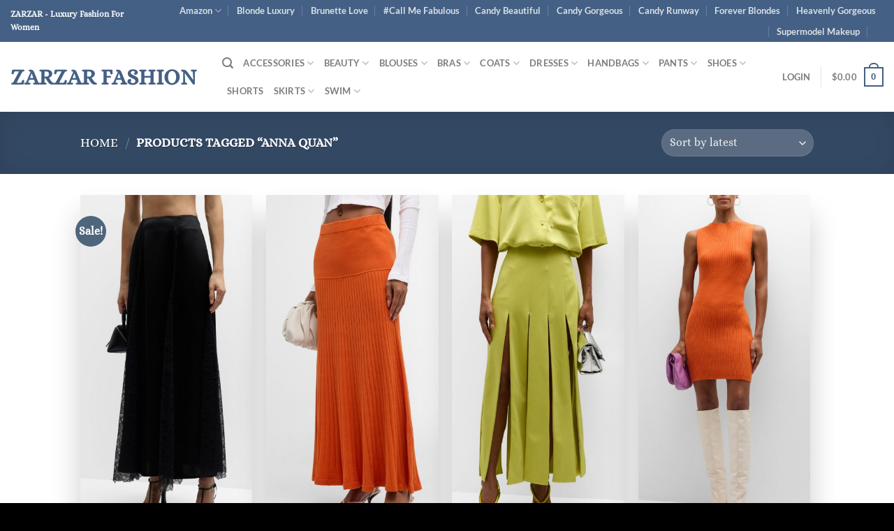

--- FILE ---
content_type: text/html; charset=UTF-8
request_url: https://zarzarfashion.com/product-tag/anna-quan
body_size: 54607
content:
<!DOCTYPE html>
<html lang="en-US" class="loading-site no-js">
<head>
	<meta charset="UTF-8" />
	<link rel="profile" href="http://gmpg.org/xfn/11" />
	<link rel="pingback" href="https://zarzarfashion.com/xmlrpc.php" />

	<script>(function(html){html.className = html.className.replace(/\bno-js\b/,'js')})(document.documentElement);</script>
<title>Anna Quan &#8211; ZARZAR FASHION</title>
<meta name='robots' content='max-image-preview:large' />
	<style>img:is([sizes="auto" i], [sizes^="auto," i]) { contain-intrinsic-size: 3000px 1500px }</style>
	<meta name="viewport" content="width=device-width, initial-scale=1" /><link rel='dns-prefetch' href='//www.googletagmanager.com' />
<link rel='dns-prefetch' href='//fundingchoicesmessages.google.com' />
<link rel='prefetch' href='https://zarzarfashion.com/wp-content/themes/flatsome/assets/js/flatsome.js?ver=8e60d746741250b4dd4e' />
<link rel='prefetch' href='https://zarzarfashion.com/wp-content/themes/flatsome/assets/js/chunk.slider.js?ver=3.19.7' />
<link rel='prefetch' href='https://zarzarfashion.com/wp-content/themes/flatsome/assets/js/chunk.popups.js?ver=3.19.7' />
<link rel='prefetch' href='https://zarzarfashion.com/wp-content/themes/flatsome/assets/js/chunk.tooltips.js?ver=3.19.7' />
<link rel='prefetch' href='https://zarzarfashion.com/wp-content/themes/flatsome/assets/js/woocommerce.js?ver=dd6035ce106022a74757' />
<link rel="alternate" type="application/rss+xml" title="ZARZAR FASHION &raquo; Feed" href="https://zarzarfashion.com/feed" />
<link rel="alternate" type="application/rss+xml" title="ZARZAR FASHION &raquo; Comments Feed" href="https://zarzarfashion.com/comments/feed" />
<link rel="alternate" type="application/rss+xml" title="ZARZAR FASHION &raquo; Anna Quan Tag Feed" href="https://zarzarfashion.com/product-tag/anna-quan/feed" />
<script type="text/javascript">
/* <![CDATA[ */
window._wpemojiSettings = {"baseUrl":"https:\/\/s.w.org\/images\/core\/emoji\/16.0.1\/72x72\/","ext":".png","svgUrl":"https:\/\/s.w.org\/images\/core\/emoji\/16.0.1\/svg\/","svgExt":".svg","source":{"concatemoji":"https:\/\/zarzarfashion.com\/wp-includes\/js\/wp-emoji-release.min.js?ver=6.8.3"}};
/*! This file is auto-generated */
!function(s,n){var o,i,e;function c(e){try{var t={supportTests:e,timestamp:(new Date).valueOf()};sessionStorage.setItem(o,JSON.stringify(t))}catch(e){}}function p(e,t,n){e.clearRect(0,0,e.canvas.width,e.canvas.height),e.fillText(t,0,0);var t=new Uint32Array(e.getImageData(0,0,e.canvas.width,e.canvas.height).data),a=(e.clearRect(0,0,e.canvas.width,e.canvas.height),e.fillText(n,0,0),new Uint32Array(e.getImageData(0,0,e.canvas.width,e.canvas.height).data));return t.every(function(e,t){return e===a[t]})}function u(e,t){e.clearRect(0,0,e.canvas.width,e.canvas.height),e.fillText(t,0,0);for(var n=e.getImageData(16,16,1,1),a=0;a<n.data.length;a++)if(0!==n.data[a])return!1;return!0}function f(e,t,n,a){switch(t){case"flag":return n(e,"\ud83c\udff3\ufe0f\u200d\u26a7\ufe0f","\ud83c\udff3\ufe0f\u200b\u26a7\ufe0f")?!1:!n(e,"\ud83c\udde8\ud83c\uddf6","\ud83c\udde8\u200b\ud83c\uddf6")&&!n(e,"\ud83c\udff4\udb40\udc67\udb40\udc62\udb40\udc65\udb40\udc6e\udb40\udc67\udb40\udc7f","\ud83c\udff4\u200b\udb40\udc67\u200b\udb40\udc62\u200b\udb40\udc65\u200b\udb40\udc6e\u200b\udb40\udc67\u200b\udb40\udc7f");case"emoji":return!a(e,"\ud83e\udedf")}return!1}function g(e,t,n,a){var r="undefined"!=typeof WorkerGlobalScope&&self instanceof WorkerGlobalScope?new OffscreenCanvas(300,150):s.createElement("canvas"),o=r.getContext("2d",{willReadFrequently:!0}),i=(o.textBaseline="top",o.font="600 32px Arial",{});return e.forEach(function(e){i[e]=t(o,e,n,a)}),i}function t(e){var t=s.createElement("script");t.src=e,t.defer=!0,s.head.appendChild(t)}"undefined"!=typeof Promise&&(o="wpEmojiSettingsSupports",i=["flag","emoji"],n.supports={everything:!0,everythingExceptFlag:!0},e=new Promise(function(e){s.addEventListener("DOMContentLoaded",e,{once:!0})}),new Promise(function(t){var n=function(){try{var e=JSON.parse(sessionStorage.getItem(o));if("object"==typeof e&&"number"==typeof e.timestamp&&(new Date).valueOf()<e.timestamp+604800&&"object"==typeof e.supportTests)return e.supportTests}catch(e){}return null}();if(!n){if("undefined"!=typeof Worker&&"undefined"!=typeof OffscreenCanvas&&"undefined"!=typeof URL&&URL.createObjectURL&&"undefined"!=typeof Blob)try{var e="postMessage("+g.toString()+"("+[JSON.stringify(i),f.toString(),p.toString(),u.toString()].join(",")+"));",a=new Blob([e],{type:"text/javascript"}),r=new Worker(URL.createObjectURL(a),{name:"wpTestEmojiSupports"});return void(r.onmessage=function(e){c(n=e.data),r.terminate(),t(n)})}catch(e){}c(n=g(i,f,p,u))}t(n)}).then(function(e){for(var t in e)n.supports[t]=e[t],n.supports.everything=n.supports.everything&&n.supports[t],"flag"!==t&&(n.supports.everythingExceptFlag=n.supports.everythingExceptFlag&&n.supports[t]);n.supports.everythingExceptFlag=n.supports.everythingExceptFlag&&!n.supports.flag,n.DOMReady=!1,n.readyCallback=function(){n.DOMReady=!0}}).then(function(){return e}).then(function(){var e;n.supports.everything||(n.readyCallback(),(e=n.source||{}).concatemoji?t(e.concatemoji):e.wpemoji&&e.twemoji&&(t(e.twemoji),t(e.wpemoji)))}))}((window,document),window._wpemojiSettings);
/* ]]> */
</script>
<link rel='stylesheet' id='dashicons-css' href='https://zarzarfashion.com/wp-includes/css/dashicons.min.css?ver=6.8.3' type='text/css' media='all' />
<link rel='stylesheet' id='post-views-counter-frontend-css' href='https://zarzarfashion.com/wp-content/plugins/post-views-counter/css/frontend.min.css?ver=1.5.7' type='text/css' media='all' />
<style id='wp-emoji-styles-inline-css' type='text/css'>

	img.wp-smiley, img.emoji {
		display: inline !important;
		border: none !important;
		box-shadow: none !important;
		height: 1em !important;
		width: 1em !important;
		margin: 0 0.07em !important;
		vertical-align: -0.1em !important;
		background: none !important;
		padding: 0 !important;
	}
</style>
<style id='wp-block-library-inline-css' type='text/css'>
:root{--wp-admin-theme-color:#007cba;--wp-admin-theme-color--rgb:0,124,186;--wp-admin-theme-color-darker-10:#006ba1;--wp-admin-theme-color-darker-10--rgb:0,107,161;--wp-admin-theme-color-darker-20:#005a87;--wp-admin-theme-color-darker-20--rgb:0,90,135;--wp-admin-border-width-focus:2px;--wp-block-synced-color:#7a00df;--wp-block-synced-color--rgb:122,0,223;--wp-bound-block-color:var(--wp-block-synced-color)}@media (min-resolution:192dpi){:root{--wp-admin-border-width-focus:1.5px}}.wp-element-button{cursor:pointer}:root{--wp--preset--font-size--normal:16px;--wp--preset--font-size--huge:42px}:root .has-very-light-gray-background-color{background-color:#eee}:root .has-very-dark-gray-background-color{background-color:#313131}:root .has-very-light-gray-color{color:#eee}:root .has-very-dark-gray-color{color:#313131}:root .has-vivid-green-cyan-to-vivid-cyan-blue-gradient-background{background:linear-gradient(135deg,#00d084,#0693e3)}:root .has-purple-crush-gradient-background{background:linear-gradient(135deg,#34e2e4,#4721fb 50%,#ab1dfe)}:root .has-hazy-dawn-gradient-background{background:linear-gradient(135deg,#faaca8,#dad0ec)}:root .has-subdued-olive-gradient-background{background:linear-gradient(135deg,#fafae1,#67a671)}:root .has-atomic-cream-gradient-background{background:linear-gradient(135deg,#fdd79a,#004a59)}:root .has-nightshade-gradient-background{background:linear-gradient(135deg,#330968,#31cdcf)}:root .has-midnight-gradient-background{background:linear-gradient(135deg,#020381,#2874fc)}.has-regular-font-size{font-size:1em}.has-larger-font-size{font-size:2.625em}.has-normal-font-size{font-size:var(--wp--preset--font-size--normal)}.has-huge-font-size{font-size:var(--wp--preset--font-size--huge)}.has-text-align-center{text-align:center}.has-text-align-left{text-align:left}.has-text-align-right{text-align:right}#end-resizable-editor-section{display:none}.aligncenter{clear:both}.items-justified-left{justify-content:flex-start}.items-justified-center{justify-content:center}.items-justified-right{justify-content:flex-end}.items-justified-space-between{justify-content:space-between}.screen-reader-text{border:0;clip-path:inset(50%);height:1px;margin:-1px;overflow:hidden;padding:0;position:absolute;width:1px;word-wrap:normal!important}.screen-reader-text:focus{background-color:#ddd;clip-path:none;color:#444;display:block;font-size:1em;height:auto;left:5px;line-height:normal;padding:15px 23px 14px;text-decoration:none;top:5px;width:auto;z-index:100000}html :where(.has-border-color){border-style:solid}html :where([style*=border-top-color]){border-top-style:solid}html :where([style*=border-right-color]){border-right-style:solid}html :where([style*=border-bottom-color]){border-bottom-style:solid}html :where([style*=border-left-color]){border-left-style:solid}html :where([style*=border-width]){border-style:solid}html :where([style*=border-top-width]){border-top-style:solid}html :where([style*=border-right-width]){border-right-style:solid}html :where([style*=border-bottom-width]){border-bottom-style:solid}html :where([style*=border-left-width]){border-left-style:solid}html :where(img[class*=wp-image-]){height:auto;max-width:100%}:where(figure){margin:0 0 1em}html :where(.is-position-sticky){--wp-admin--admin-bar--position-offset:var(--wp-admin--admin-bar--height,0px)}@media screen and (max-width:600px){html :where(.is-position-sticky){--wp-admin--admin-bar--position-offset:0px}}
</style>
<style id='woocommerce-inline-inline-css' type='text/css'>
.woocommerce form .form-row .required { visibility: visible; }
</style>
<link rel='stylesheet' id='gateway-css' href='https://zarzarfashion.com/wp-content/plugins/woocommerce-paypal-payments/modules/ppcp-button/assets/css/gateway.css?ver=3.3.0' type='text/css' media='all' />
<link rel='stylesheet' id='brands-styles-css' href='https://zarzarfashion.com/wp-content/plugins/woocommerce/assets/css/brands.css?ver=10.3.7' type='text/css' media='all' />
<link rel='stylesheet' id='flatsome-main-css' href='https://zarzarfashion.com/wp-content/themes/flatsome/assets/css/flatsome.css?ver=3.19.7' type='text/css' media='all' />
<style id='flatsome-main-inline-css' type='text/css'>
@font-face {
				font-family: "fl-icons";
				font-display: block;
				src: url(https://zarzarfashion.com/wp-content/themes/flatsome/assets/css/icons/fl-icons.eot?v=3.19.7);
				src:
					url(https://zarzarfashion.com/wp-content/themes/flatsome/assets/css/icons/fl-icons.eot#iefix?v=3.19.7) format("embedded-opentype"),
					url(https://zarzarfashion.com/wp-content/themes/flatsome/assets/css/icons/fl-icons.woff2?v=3.19.7) format("woff2"),
					url(https://zarzarfashion.com/wp-content/themes/flatsome/assets/css/icons/fl-icons.ttf?v=3.19.7) format("truetype"),
					url(https://zarzarfashion.com/wp-content/themes/flatsome/assets/css/icons/fl-icons.woff?v=3.19.7) format("woff"),
					url(https://zarzarfashion.com/wp-content/themes/flatsome/assets/css/icons/fl-icons.svg?v=3.19.7#fl-icons) format("svg");
			}
</style>
<link rel='stylesheet' id='flatsome-shop-css' href='https://zarzarfashion.com/wp-content/themes/flatsome/assets/css/flatsome-shop.css?ver=3.19.7' type='text/css' media='all' />
<link rel='stylesheet' id='flatsome-style-css' href='https://zarzarfashion.com/wp-content/themes/flatsome/style.css?ver=3.19.7' type='text/css' media='all' />
<script type="text/javascript" src="https://zarzarfashion.com/wp-includes/js/jquery/jquery.min.js?ver=3.7.1" id="jquery-core-js"></script>
<script type="text/javascript" src="https://zarzarfashion.com/wp-includes/js/jquery/jquery-migrate.min.js?ver=3.4.1" id="jquery-migrate-js"></script>
<script type="text/javascript" src="https://zarzarfashion.com/wp-content/plugins/woocommerce/assets/js/jquery-blockui/jquery.blockUI.min.js?ver=2.7.0-wc.10.3.7" id="wc-jquery-blockui-js" data-wp-strategy="defer"></script>
<script type="text/javascript" id="wc-add-to-cart-js-extra">
/* <![CDATA[ */
var wc_add_to_cart_params = {"ajax_url":"\/wp-admin\/admin-ajax.php","wc_ajax_url":"\/?wc-ajax=%%endpoint%%","i18n_view_cart":"View cart","cart_url":"https:\/\/zarzarfashion.com\/cart","is_cart":"","cart_redirect_after_add":"no"};
/* ]]> */
</script>
<script type="text/javascript" src="https://zarzarfashion.com/wp-content/plugins/woocommerce/assets/js/frontend/add-to-cart.min.js?ver=10.3.7" id="wc-add-to-cart-js" defer="defer" data-wp-strategy="defer"></script>
<script type="text/javascript" src="https://zarzarfashion.com/wp-content/plugins/woocommerce/assets/js/js-cookie/js.cookie.min.js?ver=2.1.4-wc.10.3.7" id="wc-js-cookie-js" data-wp-strategy="defer"></script>

<!-- Google tag (gtag.js) snippet added by Site Kit -->
<!-- Google Analytics snippet added by Site Kit -->
<script type="text/javascript" src="https://www.googletagmanager.com/gtag/js?id=GT-5NGVKK" id="google_gtagjs-js" async></script>
<script type="text/javascript" id="google_gtagjs-js-after">
/* <![CDATA[ */
window.dataLayer = window.dataLayer || [];function gtag(){dataLayer.push(arguments);}
gtag("set","linker",{"domains":["zarzarfashion.com"]});
gtag("js", new Date());
gtag("set", "developer_id.dZTNiMT", true);
gtag("config", "GT-5NGVKK");
/* ]]> */
</script>
<link rel="https://api.w.org/" href="https://zarzarfashion.com/wp-json/" /><link rel="alternate" title="JSON" type="application/json" href="https://zarzarfashion.com/wp-json/wp/v2/product_tag/101" /><link rel="EditURI" type="application/rsd+xml" title="RSD" href="https://zarzarfashion.com/xmlrpc.php?rsd" />
<meta name="generator" content="WordPress 6.8.3" />
<meta name="generator" content="WooCommerce 10.3.7" />
<meta name="generator" content="Site Kit by Google 1.170.0" />	<noscript><style>.woocommerce-product-gallery{ opacity: 1 !important; }</style></noscript>
	
<!-- Google AdSense meta tags added by Site Kit -->
<meta name="google-adsense-platform-account" content="ca-host-pub-2644536267352236">
<meta name="google-adsense-platform-domain" content="sitekit.withgoogle.com">
<!-- End Google AdSense meta tags added by Site Kit -->

<!-- Google AdSense Ad Blocking Recovery snippet added by Site Kit -->
<script async src="https://fundingchoicesmessages.google.com/i/pub-6805973098958875?ers=1" nonce="WnLIruA0i_DkvVEwksS8Ag"></script><script nonce="WnLIruA0i_DkvVEwksS8Ag">(function() {function signalGooglefcPresent() {if (!window.frames['googlefcPresent']) {if (document.body) {const iframe = document.createElement('iframe'); iframe.style = 'width: 0; height: 0; border: none; z-index: -1000; left: -1000px; top: -1000px;'; iframe.style.display = 'none'; iframe.name = 'googlefcPresent'; document.body.appendChild(iframe);} else {setTimeout(signalGooglefcPresent, 0);}}}signalGooglefcPresent();})();</script>
<!-- End Google AdSense Ad Blocking Recovery snippet added by Site Kit -->

<!-- Google AdSense Ad Blocking Recovery Error Protection snippet added by Site Kit -->
<script>(function(){'use strict';function aa(a){var b=0;return function(){return b<a.length?{done:!1,value:a[b++]}:{done:!0}}}var ba="function"==typeof Object.defineProperties?Object.defineProperty:function(a,b,c){if(a==Array.prototype||a==Object.prototype)return a;a[b]=c.value;return a};
function ea(a){a=["object"==typeof globalThis&&globalThis,a,"object"==typeof window&&window,"object"==typeof self&&self,"object"==typeof global&&global];for(var b=0;b<a.length;++b){var c=a[b];if(c&&c.Math==Math)return c}throw Error("Cannot find global object");}var fa=ea(this);function ha(a,b){if(b)a:{var c=fa;a=a.split(".");for(var d=0;d<a.length-1;d++){var e=a[d];if(!(e in c))break a;c=c[e]}a=a[a.length-1];d=c[a];b=b(d);b!=d&&null!=b&&ba(c,a,{configurable:!0,writable:!0,value:b})}}
var ia="function"==typeof Object.create?Object.create:function(a){function b(){}b.prototype=a;return new b},l;if("function"==typeof Object.setPrototypeOf)l=Object.setPrototypeOf;else{var m;a:{var ja={a:!0},ka={};try{ka.__proto__=ja;m=ka.a;break a}catch(a){}m=!1}l=m?function(a,b){a.__proto__=b;if(a.__proto__!==b)throw new TypeError(a+" is not extensible");return a}:null}var la=l;
function n(a,b){a.prototype=ia(b.prototype);a.prototype.constructor=a;if(la)la(a,b);else for(var c in b)if("prototype"!=c)if(Object.defineProperties){var d=Object.getOwnPropertyDescriptor(b,c);d&&Object.defineProperty(a,c,d)}else a[c]=b[c];a.A=b.prototype}function ma(){for(var a=Number(this),b=[],c=a;c<arguments.length;c++)b[c-a]=arguments[c];return b}
var na="function"==typeof Object.assign?Object.assign:function(a,b){for(var c=1;c<arguments.length;c++){var d=arguments[c];if(d)for(var e in d)Object.prototype.hasOwnProperty.call(d,e)&&(a[e]=d[e])}return a};ha("Object.assign",function(a){return a||na});/*

 Copyright The Closure Library Authors.
 SPDX-License-Identifier: Apache-2.0
*/
var p=this||self;function q(a){return a};var t,u;a:{for(var oa=["CLOSURE_FLAGS"],v=p,x=0;x<oa.length;x++)if(v=v[oa[x]],null==v){u=null;break a}u=v}var pa=u&&u[610401301];t=null!=pa?pa:!1;var z,qa=p.navigator;z=qa?qa.userAgentData||null:null;function A(a){return t?z?z.brands.some(function(b){return(b=b.brand)&&-1!=b.indexOf(a)}):!1:!1}function B(a){var b;a:{if(b=p.navigator)if(b=b.userAgent)break a;b=""}return-1!=b.indexOf(a)};function C(){return t?!!z&&0<z.brands.length:!1}function D(){return C()?A("Chromium"):(B("Chrome")||B("CriOS"))&&!(C()?0:B("Edge"))||B("Silk")};var ra=C()?!1:B("Trident")||B("MSIE");!B("Android")||D();D();B("Safari")&&(D()||(C()?0:B("Coast"))||(C()?0:B("Opera"))||(C()?0:B("Edge"))||(C()?A("Microsoft Edge"):B("Edg/"))||C()&&A("Opera"));var sa={},E=null;var ta="undefined"!==typeof Uint8Array,ua=!ra&&"function"===typeof btoa;var F="function"===typeof Symbol&&"symbol"===typeof Symbol()?Symbol():void 0,G=F?function(a,b){a[F]|=b}:function(a,b){void 0!==a.g?a.g|=b:Object.defineProperties(a,{g:{value:b,configurable:!0,writable:!0,enumerable:!1}})};function va(a){var b=H(a);1!==(b&1)&&(Object.isFrozen(a)&&(a=Array.prototype.slice.call(a)),I(a,b|1))}
var H=F?function(a){return a[F]|0}:function(a){return a.g|0},J=F?function(a){return a[F]}:function(a){return a.g},I=F?function(a,b){a[F]=b}:function(a,b){void 0!==a.g?a.g=b:Object.defineProperties(a,{g:{value:b,configurable:!0,writable:!0,enumerable:!1}})};function wa(){var a=[];G(a,1);return a}function xa(a,b){I(b,(a|0)&-99)}function K(a,b){I(b,(a|34)&-73)}function L(a){a=a>>11&1023;return 0===a?536870912:a};var M={};function N(a){return null!==a&&"object"===typeof a&&!Array.isArray(a)&&a.constructor===Object}var O,ya=[];I(ya,39);O=Object.freeze(ya);var P;function Q(a,b){P=b;a=new a(b);P=void 0;return a}
function R(a,b,c){null==a&&(a=P);P=void 0;if(null==a){var d=96;c?(a=[c],d|=512):a=[];b&&(d=d&-2095105|(b&1023)<<11)}else{if(!Array.isArray(a))throw Error();d=H(a);if(d&64)return a;d|=64;if(c&&(d|=512,c!==a[0]))throw Error();a:{c=a;var e=c.length;if(e){var f=e-1,g=c[f];if(N(g)){d|=256;b=(d>>9&1)-1;e=f-b;1024<=e&&(za(c,b,g),e=1023);d=d&-2095105|(e&1023)<<11;break a}}b&&(g=(d>>9&1)-1,b=Math.max(b,e-g),1024<b&&(za(c,g,{}),d|=256,b=1023),d=d&-2095105|(b&1023)<<11)}}I(a,d);return a}
function za(a,b,c){for(var d=1023+b,e=a.length,f=d;f<e;f++){var g=a[f];null!=g&&g!==c&&(c[f-b]=g)}a.length=d+1;a[d]=c};function Aa(a){switch(typeof a){case "number":return isFinite(a)?a:String(a);case "boolean":return a?1:0;case "object":if(a&&!Array.isArray(a)&&ta&&null!=a&&a instanceof Uint8Array){if(ua){for(var b="",c=0,d=a.length-10240;c<d;)b+=String.fromCharCode.apply(null,a.subarray(c,c+=10240));b+=String.fromCharCode.apply(null,c?a.subarray(c):a);a=btoa(b)}else{void 0===b&&(b=0);if(!E){E={};c="ABCDEFGHIJKLMNOPQRSTUVWXYZabcdefghijklmnopqrstuvwxyz0123456789".split("");d=["+/=","+/","-_=","-_.","-_"];for(var e=
0;5>e;e++){var f=c.concat(d[e].split(""));sa[e]=f;for(var g=0;g<f.length;g++){var h=f[g];void 0===E[h]&&(E[h]=g)}}}b=sa[b];c=Array(Math.floor(a.length/3));d=b[64]||"";for(e=f=0;f<a.length-2;f+=3){var k=a[f],w=a[f+1];h=a[f+2];g=b[k>>2];k=b[(k&3)<<4|w>>4];w=b[(w&15)<<2|h>>6];h=b[h&63];c[e++]=g+k+w+h}g=0;h=d;switch(a.length-f){case 2:g=a[f+1],h=b[(g&15)<<2]||d;case 1:a=a[f],c[e]=b[a>>2]+b[(a&3)<<4|g>>4]+h+d}a=c.join("")}return a}}return a};function Ba(a,b,c){a=Array.prototype.slice.call(a);var d=a.length,e=b&256?a[d-1]:void 0;d+=e?-1:0;for(b=b&512?1:0;b<d;b++)a[b]=c(a[b]);if(e){b=a[b]={};for(var f in e)Object.prototype.hasOwnProperty.call(e,f)&&(b[f]=c(e[f]))}return a}function Da(a,b,c,d,e,f){if(null!=a){if(Array.isArray(a))a=e&&0==a.length&&H(a)&1?void 0:f&&H(a)&2?a:Ea(a,b,c,void 0!==d,e,f);else if(N(a)){var g={},h;for(h in a)Object.prototype.hasOwnProperty.call(a,h)&&(g[h]=Da(a[h],b,c,d,e,f));a=g}else a=b(a,d);return a}}
function Ea(a,b,c,d,e,f){var g=d||c?H(a):0;d=d?!!(g&32):void 0;a=Array.prototype.slice.call(a);for(var h=0;h<a.length;h++)a[h]=Da(a[h],b,c,d,e,f);c&&c(g,a);return a}function Fa(a){return a.s===M?a.toJSON():Aa(a)};function Ga(a,b,c){c=void 0===c?K:c;if(null!=a){if(ta&&a instanceof Uint8Array)return b?a:new Uint8Array(a);if(Array.isArray(a)){var d=H(a);if(d&2)return a;if(b&&!(d&64)&&(d&32||0===d))return I(a,d|34),a;a=Ea(a,Ga,d&4?K:c,!0,!1,!0);b=H(a);b&4&&b&2&&Object.freeze(a);return a}a.s===M&&(b=a.h,c=J(b),a=c&2?a:Q(a.constructor,Ha(b,c,!0)));return a}}function Ha(a,b,c){var d=c||b&2?K:xa,e=!!(b&32);a=Ba(a,b,function(f){return Ga(f,e,d)});G(a,32|(c?2:0));return a};function Ia(a,b){a=a.h;return Ja(a,J(a),b)}function Ja(a,b,c,d){if(-1===c)return null;if(c>=L(b)){if(b&256)return a[a.length-1][c]}else{var e=a.length;if(d&&b&256&&(d=a[e-1][c],null!=d))return d;b=c+((b>>9&1)-1);if(b<e)return a[b]}}function Ka(a,b,c,d,e){var f=L(b);if(c>=f||e){e=b;if(b&256)f=a[a.length-1];else{if(null==d)return;f=a[f+((b>>9&1)-1)]={};e|=256}f[c]=d;e&=-1025;e!==b&&I(a,e)}else a[c+((b>>9&1)-1)]=d,b&256&&(d=a[a.length-1],c in d&&delete d[c]),b&1024&&I(a,b&-1025)}
function La(a,b){var c=Ma;var d=void 0===d?!1:d;var e=a.h;var f=J(e),g=Ja(e,f,b,d);var h=!1;if(null==g||"object"!==typeof g||(h=Array.isArray(g))||g.s!==M)if(h){var k=h=H(g);0===k&&(k|=f&32);k|=f&2;k!==h&&I(g,k);c=new c(g)}else c=void 0;else c=g;c!==g&&null!=c&&Ka(e,f,b,c,d);e=c;if(null==e)return e;a=a.h;f=J(a);f&2||(g=e,c=g.h,h=J(c),g=h&2?Q(g.constructor,Ha(c,h,!1)):g,g!==e&&(e=g,Ka(a,f,b,e,d)));return e}function Na(a,b){a=Ia(a,b);return null==a||"string"===typeof a?a:void 0}
function Oa(a,b){a=Ia(a,b);return null!=a?a:0}function S(a,b){a=Na(a,b);return null!=a?a:""};function T(a,b,c){this.h=R(a,b,c)}T.prototype.toJSON=function(){var a=Ea(this.h,Fa,void 0,void 0,!1,!1);return Pa(this,a,!0)};T.prototype.s=M;T.prototype.toString=function(){return Pa(this,this.h,!1).toString()};
function Pa(a,b,c){var d=a.constructor.v,e=L(J(c?a.h:b)),f=!1;if(d){if(!c){b=Array.prototype.slice.call(b);var g;if(b.length&&N(g=b[b.length-1]))for(f=0;f<d.length;f++)if(d[f]>=e){Object.assign(b[b.length-1]={},g);break}f=!0}e=b;c=!c;g=J(a.h);a=L(g);g=(g>>9&1)-1;for(var h,k,w=0;w<d.length;w++)if(k=d[w],k<a){k+=g;var r=e[k];null==r?e[k]=c?O:wa():c&&r!==O&&va(r)}else h||(r=void 0,e.length&&N(r=e[e.length-1])?h=r:e.push(h={})),r=h[k],null==h[k]?h[k]=c?O:wa():c&&r!==O&&va(r)}d=b.length;if(!d)return b;
var Ca;if(N(h=b[d-1])){a:{var y=h;e={};c=!1;for(var ca in y)Object.prototype.hasOwnProperty.call(y,ca)&&(a=y[ca],Array.isArray(a)&&a!=a&&(c=!0),null!=a?e[ca]=a:c=!0);if(c){for(var rb in e){y=e;break a}y=null}}y!=h&&(Ca=!0);d--}for(;0<d;d--){h=b[d-1];if(null!=h)break;var cb=!0}if(!Ca&&!cb)return b;var da;f?da=b:da=Array.prototype.slice.call(b,0,d);b=da;f&&(b.length=d);y&&b.push(y);return b};function Qa(a){return function(b){if(null==b||""==b)b=new a;else{b=JSON.parse(b);if(!Array.isArray(b))throw Error(void 0);G(b,32);b=Q(a,b)}return b}};function Ra(a){this.h=R(a)}n(Ra,T);var Sa=Qa(Ra);var U;function V(a){this.g=a}V.prototype.toString=function(){return this.g+""};var Ta={};function Ua(){return Math.floor(2147483648*Math.random()).toString(36)+Math.abs(Math.floor(2147483648*Math.random())^Date.now()).toString(36)};function Va(a,b){b=String(b);"application/xhtml+xml"===a.contentType&&(b=b.toLowerCase());return a.createElement(b)}function Wa(a){this.g=a||p.document||document}Wa.prototype.appendChild=function(a,b){a.appendChild(b)};/*

 SPDX-License-Identifier: Apache-2.0
*/
function Xa(a,b){a.src=b instanceof V&&b.constructor===V?b.g:"type_error:TrustedResourceUrl";var c,d;(c=(b=null==(d=(c=(a.ownerDocument&&a.ownerDocument.defaultView||window).document).querySelector)?void 0:d.call(c,"script[nonce]"))?b.nonce||b.getAttribute("nonce")||"":"")&&a.setAttribute("nonce",c)};function Ya(a){a=void 0===a?document:a;return a.createElement("script")};function Za(a,b,c,d,e,f){try{var g=a.g,h=Ya(g);h.async=!0;Xa(h,b);g.head.appendChild(h);h.addEventListener("load",function(){e();d&&g.head.removeChild(h)});h.addEventListener("error",function(){0<c?Za(a,b,c-1,d,e,f):(d&&g.head.removeChild(h),f())})}catch(k){f()}};var $a=p.atob("aHR0cHM6Ly93d3cuZ3N0YXRpYy5jb20vaW1hZ2VzL2ljb25zL21hdGVyaWFsL3N5c3RlbS8xeC93YXJuaW5nX2FtYmVyXzI0ZHAucG5n"),ab=p.atob("WW91IGFyZSBzZWVpbmcgdGhpcyBtZXNzYWdlIGJlY2F1c2UgYWQgb3Igc2NyaXB0IGJsb2NraW5nIHNvZnR3YXJlIGlzIGludGVyZmVyaW5nIHdpdGggdGhpcyBwYWdlLg=="),bb=p.atob("RGlzYWJsZSBhbnkgYWQgb3Igc2NyaXB0IGJsb2NraW5nIHNvZnR3YXJlLCB0aGVuIHJlbG9hZCB0aGlzIHBhZ2Uu");function db(a,b,c){this.i=a;this.l=new Wa(this.i);this.g=null;this.j=[];this.m=!1;this.u=b;this.o=c}
function eb(a){if(a.i.body&&!a.m){var b=function(){fb(a);p.setTimeout(function(){return gb(a,3)},50)};Za(a.l,a.u,2,!0,function(){p[a.o]||b()},b);a.m=!0}}
function fb(a){for(var b=W(1,5),c=0;c<b;c++){var d=X(a);a.i.body.appendChild(d);a.j.push(d)}b=X(a);b.style.bottom="0";b.style.left="0";b.style.position="fixed";b.style.width=W(100,110).toString()+"%";b.style.zIndex=W(2147483544,2147483644).toString();b.style["background-color"]=hb(249,259,242,252,219,229);b.style["box-shadow"]="0 0 12px #888";b.style.color=hb(0,10,0,10,0,10);b.style.display="flex";b.style["justify-content"]="center";b.style["font-family"]="Roboto, Arial";c=X(a);c.style.width=W(80,
85).toString()+"%";c.style.maxWidth=W(750,775).toString()+"px";c.style.margin="24px";c.style.display="flex";c.style["align-items"]="flex-start";c.style["justify-content"]="center";d=Va(a.l.g,"IMG");d.className=Ua();d.src=$a;d.alt="Warning icon";d.style.height="24px";d.style.width="24px";d.style["padding-right"]="16px";var e=X(a),f=X(a);f.style["font-weight"]="bold";f.textContent=ab;var g=X(a);g.textContent=bb;Y(a,e,f);Y(a,e,g);Y(a,c,d);Y(a,c,e);Y(a,b,c);a.g=b;a.i.body.appendChild(a.g);b=W(1,5);for(c=
0;c<b;c++)d=X(a),a.i.body.appendChild(d),a.j.push(d)}function Y(a,b,c){for(var d=W(1,5),e=0;e<d;e++){var f=X(a);b.appendChild(f)}b.appendChild(c);c=W(1,5);for(d=0;d<c;d++)e=X(a),b.appendChild(e)}function W(a,b){return Math.floor(a+Math.random()*(b-a))}function hb(a,b,c,d,e,f){return"rgb("+W(Math.max(a,0),Math.min(b,255)).toString()+","+W(Math.max(c,0),Math.min(d,255)).toString()+","+W(Math.max(e,0),Math.min(f,255)).toString()+")"}function X(a){a=Va(a.l.g,"DIV");a.className=Ua();return a}
function gb(a,b){0>=b||null!=a.g&&0!=a.g.offsetHeight&&0!=a.g.offsetWidth||(ib(a),fb(a),p.setTimeout(function(){return gb(a,b-1)},50))}
function ib(a){var b=a.j;var c="undefined"!=typeof Symbol&&Symbol.iterator&&b[Symbol.iterator];if(c)b=c.call(b);else if("number"==typeof b.length)b={next:aa(b)};else throw Error(String(b)+" is not an iterable or ArrayLike");for(c=b.next();!c.done;c=b.next())(c=c.value)&&c.parentNode&&c.parentNode.removeChild(c);a.j=[];(b=a.g)&&b.parentNode&&b.parentNode.removeChild(b);a.g=null};function jb(a,b,c,d,e){function f(k){document.body?g(document.body):0<k?p.setTimeout(function(){f(k-1)},e):b()}function g(k){k.appendChild(h);p.setTimeout(function(){h?(0!==h.offsetHeight&&0!==h.offsetWidth?b():a(),h.parentNode&&h.parentNode.removeChild(h)):a()},d)}var h=kb(c);f(3)}function kb(a){var b=document.createElement("div");b.className=a;b.style.width="1px";b.style.height="1px";b.style.position="absolute";b.style.left="-10000px";b.style.top="-10000px";b.style.zIndex="-10000";return b};function Ma(a){this.h=R(a)}n(Ma,T);function lb(a){this.h=R(a)}n(lb,T);var mb=Qa(lb);function nb(a){a=Na(a,4)||"";if(void 0===U){var b=null;var c=p.trustedTypes;if(c&&c.createPolicy){try{b=c.createPolicy("goog#html",{createHTML:q,createScript:q,createScriptURL:q})}catch(d){p.console&&p.console.error(d.message)}U=b}else U=b}a=(b=U)?b.createScriptURL(a):a;return new V(a,Ta)};function ob(a,b){this.m=a;this.o=new Wa(a.document);this.g=b;this.j=S(this.g,1);this.u=nb(La(this.g,2));this.i=!1;b=nb(La(this.g,13));this.l=new db(a.document,b,S(this.g,12))}ob.prototype.start=function(){pb(this)};
function pb(a){qb(a);Za(a.o,a.u,3,!1,function(){a:{var b=a.j;var c=p.btoa(b);if(c=p[c]){try{var d=Sa(p.atob(c))}catch(e){b=!1;break a}b=b===Na(d,1)}else b=!1}b?Z(a,S(a.g,14)):(Z(a,S(a.g,8)),eb(a.l))},function(){jb(function(){Z(a,S(a.g,7));eb(a.l)},function(){return Z(a,S(a.g,6))},S(a.g,9),Oa(a.g,10),Oa(a.g,11))})}function Z(a,b){a.i||(a.i=!0,a=new a.m.XMLHttpRequest,a.open("GET",b,!0),a.send())}function qb(a){var b=p.btoa(a.j);a.m[b]&&Z(a,S(a.g,5))};(function(a,b){p[a]=function(){var c=ma.apply(0,arguments);p[a]=function(){};b.apply(null,c)}})("__h82AlnkH6D91__",function(a){"function"===typeof window.atob&&(new ob(window,mb(window.atob(a)))).start()});}).call(this);

window.__h82AlnkH6D91__("[base64]/[base64]/[base64]/[base64]");</script>
<!-- End Google AdSense Ad Blocking Recovery Error Protection snippet added by Site Kit -->
<link rel="icon" href="https://zarzarfashion.com/wp-content/uploads/2023/05/cropped-ZARZAR-FASHION-Luxury-Fashion-For-Women-scaled-1-32x32.jpg" sizes="32x32" />
<link rel="icon" href="https://zarzarfashion.com/wp-content/uploads/2023/05/cropped-ZARZAR-FASHION-Luxury-Fashion-For-Women-scaled-1-192x192.jpg" sizes="192x192" />
<link rel="apple-touch-icon" href="https://zarzarfashion.com/wp-content/uploads/2023/05/cropped-ZARZAR-FASHION-Luxury-Fashion-For-Women-scaled-1-180x180.jpg" />
<meta name="msapplication-TileImage" content="https://zarzarfashion.com/wp-content/uploads/2023/05/cropped-ZARZAR-FASHION-Luxury-Fashion-For-Women-scaled-1-270x270.jpg" />
<style id="custom-css" type="text/css">:root {--primary-color: #446084;--fs-color-primary: #446084;--fs-color-secondary: #4e657b;--fs-color-success: #7a9c59;--fs-color-alert: #b20000;--fs-experimental-link-color: #334862;--fs-experimental-link-color-hover: #111;}.tooltipster-base {--tooltip-color: #fff;--tooltip-bg-color: #000;}.off-canvas-right .mfp-content, .off-canvas-left .mfp-content {--drawer-width: 300px;}.off-canvas .mfp-content.off-canvas-cart {--drawer-width: 360px;}.header-main{height: 100px}#logo img{max-height: 100px}#logo{width:273px;}.header-top{min-height: 30px}.transparent .header-main{height: 90px}.transparent #logo img{max-height: 90px}.has-transparent + .page-title:first-of-type,.has-transparent + #main > .page-title,.has-transparent + #main > div > .page-title,.has-transparent + #main .page-header-wrapper:first-of-type .page-title{padding-top: 120px;}.header.show-on-scroll,.stuck .header-main{height:70px!important}.stuck #logo img{max-height: 70px!important}.search-form{ width: 60%;}.header-bottom {background-color: #f1f1f1}@media (max-width: 549px) {.header-main{height: 70px}#logo img{max-height: 70px}}body{font-size: 100%;}body{font-family: Alice, sans-serif;}body {font-weight: 400;font-style: normal;}.nav > li > a {font-family: Lato, sans-serif;}.mobile-sidebar-levels-2 .nav > li > ul > li > a {font-family: Lato, sans-serif;}.nav > li > a,.mobile-sidebar-levels-2 .nav > li > ul > li > a {font-weight: 700;font-style: normal;}h1,h2,h3,h4,h5,h6,.heading-font, .off-canvas-center .nav-sidebar.nav-vertical > li > a{font-family: Lato, sans-serif;}h1,h2,h3,h4,h5,h6,.heading-font,.banner h1,.banner h2 {font-weight: 700;font-style: normal;}.alt-font{font-family: "Dancing Script", sans-serif;}.alt-font {font-weight: 400!important;font-style: normal!important;}.has-equal-box-heights .box-image {padding-top: 200%;}@media screen and (min-width: 550px){.products .box-vertical .box-image{min-width: 650px!important;width: 650px!important;}}.footer-2{background-color: #ffffff}.absolute-footer, html{background-color: #000000}.page-title-small + main .product-container > .row{padding-top:0;}.nav-vertical-fly-out > li + li {border-top-width: 1px; border-top-style: solid;}.label-new.menu-item > a:after{content:"New";}.label-hot.menu-item > a:after{content:"Hot";}.label-sale.menu-item > a:after{content:"Sale";}.label-popular.menu-item > a:after{content:"Popular";}</style><style id="kirki-inline-styles">/* latin-ext */
@font-face {
  font-family: 'Lato';
  font-style: normal;
  font-weight: 700;
  font-display: swap;
  src: url(https://zarzarfashion.com/wp-content/fonts/lato/S6u9w4BMUTPHh6UVSwaPGR_p.woff2) format('woff2');
  unicode-range: U+0100-02BA, U+02BD-02C5, U+02C7-02CC, U+02CE-02D7, U+02DD-02FF, U+0304, U+0308, U+0329, U+1D00-1DBF, U+1E00-1E9F, U+1EF2-1EFF, U+2020, U+20A0-20AB, U+20AD-20C0, U+2113, U+2C60-2C7F, U+A720-A7FF;
}
/* latin */
@font-face {
  font-family: 'Lato';
  font-style: normal;
  font-weight: 700;
  font-display: swap;
  src: url(https://zarzarfashion.com/wp-content/fonts/lato/S6u9w4BMUTPHh6UVSwiPGQ.woff2) format('woff2');
  unicode-range: U+0000-00FF, U+0131, U+0152-0153, U+02BB-02BC, U+02C6, U+02DA, U+02DC, U+0304, U+0308, U+0329, U+2000-206F, U+20AC, U+2122, U+2191, U+2193, U+2212, U+2215, U+FEFF, U+FFFD;
}/* cyrillic-ext */
@font-face {
  font-family: 'Alice';
  font-style: normal;
  font-weight: 400;
  font-display: swap;
  src: url(https://zarzarfashion.com/wp-content/fonts/alice/OpNCnoEEmtHa6GcDrg7shw.woff2) format('woff2');
  unicode-range: U+0460-052F, U+1C80-1C8A, U+20B4, U+2DE0-2DFF, U+A640-A69F, U+FE2E-FE2F;
}
/* cyrillic */
@font-face {
  font-family: 'Alice';
  font-style: normal;
  font-weight: 400;
  font-display: swap;
  src: url(https://zarzarfashion.com/wp-content/fonts/alice/OpNCnoEEmtHa6GcKrg7shw.woff2) format('woff2');
  unicode-range: U+0301, U+0400-045F, U+0490-0491, U+04B0-04B1, U+2116;
}
/* latin-ext */
@font-face {
  font-family: 'Alice';
  font-style: normal;
  font-weight: 400;
  font-display: swap;
  src: url(https://zarzarfashion.com/wp-content/fonts/alice/OpNCnoEEmtHa6GcArg7shw.woff2) format('woff2');
  unicode-range: U+0100-02BA, U+02BD-02C5, U+02C7-02CC, U+02CE-02D7, U+02DD-02FF, U+0304, U+0308, U+0329, U+1D00-1DBF, U+1E00-1E9F, U+1EF2-1EFF, U+2020, U+20A0-20AB, U+20AD-20C0, U+2113, U+2C60-2C7F, U+A720-A7FF;
}
/* latin */
@font-face {
  font-family: 'Alice';
  font-style: normal;
  font-weight: 400;
  font-display: swap;
  src: url(https://zarzarfashion.com/wp-content/fonts/alice/OpNCnoEEmtHa6GcOrg4.woff2) format('woff2');
  unicode-range: U+0000-00FF, U+0131, U+0152-0153, U+02BB-02BC, U+02C6, U+02DA, U+02DC, U+0304, U+0308, U+0329, U+2000-206F, U+20AC, U+2122, U+2191, U+2193, U+2212, U+2215, U+FEFF, U+FFFD;
}/* vietnamese */
@font-face {
  font-family: 'Dancing Script';
  font-style: normal;
  font-weight: 400;
  font-display: swap;
  src: url(https://zarzarfashion.com/wp-content/fonts/dancing-script/If2cXTr6YS-zF4S-kcSWSVi_sxjsohD9F50Ruu7BMSo3Rep8ltA.woff2) format('woff2');
  unicode-range: U+0102-0103, U+0110-0111, U+0128-0129, U+0168-0169, U+01A0-01A1, U+01AF-01B0, U+0300-0301, U+0303-0304, U+0308-0309, U+0323, U+0329, U+1EA0-1EF9, U+20AB;
}
/* latin-ext */
@font-face {
  font-family: 'Dancing Script';
  font-style: normal;
  font-weight: 400;
  font-display: swap;
  src: url(https://zarzarfashion.com/wp-content/fonts/dancing-script/If2cXTr6YS-zF4S-kcSWSVi_sxjsohD9F50Ruu7BMSo3ROp8ltA.woff2) format('woff2');
  unicode-range: U+0100-02BA, U+02BD-02C5, U+02C7-02CC, U+02CE-02D7, U+02DD-02FF, U+0304, U+0308, U+0329, U+1D00-1DBF, U+1E00-1E9F, U+1EF2-1EFF, U+2020, U+20A0-20AB, U+20AD-20C0, U+2113, U+2C60-2C7F, U+A720-A7FF;
}
/* latin */
@font-face {
  font-family: 'Dancing Script';
  font-style: normal;
  font-weight: 400;
  font-display: swap;
  src: url(https://zarzarfashion.com/wp-content/fonts/dancing-script/If2cXTr6YS-zF4S-kcSWSVi_sxjsohD9F50Ruu7BMSo3Sup8.woff2) format('woff2');
  unicode-range: U+0000-00FF, U+0131, U+0152-0153, U+02BB-02BC, U+02C6, U+02DA, U+02DC, U+0304, U+0308, U+0329, U+2000-206F, U+20AC, U+2122, U+2191, U+2193, U+2212, U+2215, U+FEFF, U+FFFD;
}</style>	
	<script data-ad-client="ca-pub-6805973098958875" async src="https://pagead2.googlesyndication.com/pagead/js/adsbygoogle.js"></script>
	
	<!-- Global site tag (gtag.js) - Google Analytics -->
<script async src="https://www.googletagmanager.com/gtag/js?id=UA-67843847-2"></script>
<script>
  window.dataLayer = window.dataLayer || [];
  function gtag(){dataLayer.push(arguments);}
  gtag('js', new Date());

  gtag('config', 'UA-67843847-2');
</script>
	
	
	<script type="application/ld+json">
{
  "@context": "https://schema.org/",
  "@type": "Organization",
  "name": "ZARZAR FASHION",
  "url": "https://zarzarfashion.com",
  "sameAs": ["https://bras.zarzar.com", "https://zarzar.fashion", "https://zarzarmodels.com", "https://fashion.zarzarmodels.com", "https://tv.zarzarmodels.com", "https://candygorgeous.com", "https://candyrunway.com", "https://foreverblondes.com", "https://brunettelove.com", "https://heavenlygorgeous.com", "https://blondeluxury.com", "https://callmefabulous.com"],
  "image" : "https://zarzarmodels.com/wp-content/uploads/2020/10/ZARZAR-MODELS-Los-Angeles.jpg",
  "description" : "Luxury Fashion | Sexy Bras | Bikinis | Blouses | Dresses | Lingerie | Skirts | Swimwear For Women"
}
</script>

</head>

<body class="archive tax-product_tag term-anna-quan term-101 wp-theme-flatsome theme-flatsome woocommerce woocommerce-page woocommerce-no-js lightbox nav-dropdown-has-arrow nav-dropdown-has-shadow nav-dropdown-has-border">


<a class="skip-link screen-reader-text" href="#main">Skip to content</a>

<div id="wrapper">

	
	<header id="header" class="header header-full-width has-sticky sticky-jump">
		<div class="header-wrapper">
			<div id="top-bar" class="header-top hide-for-sticky nav-dark">
    <div class="flex-row container">
      <div class="flex-col hide-for-medium flex-left">
          <ul class="nav nav-left medium-nav-center nav-small  nav-divided">
              <li class="html custom html_topbar_left"><strong>ZARZAR - Luxury Fashion For Women</strong></li>          </ul>
      </div>

      <div class="flex-col hide-for-medium flex-center">
          <ul class="nav nav-center nav-small  nav-divided">
                        </ul>
      </div>

      <div class="flex-col hide-for-medium flex-right">
         <ul class="nav top-bar-nav nav-right nav-small  nav-divided">
              <li id="menu-item-90867" class="menu-item menu-item-type-custom menu-item-object-custom menu-item-has-children menu-item-90867 menu-item-design-default has-dropdown"><a title="Shop Our Amazon Store" target="_blank" rel="noopener" href="https://www.amazon.com/shop/zarzarmodels" class="nav-top-link" aria-expanded="false" aria-haspopup="menu">Amazon<i class="icon-angle-down" ></i></a>
<ul class="sub-menu nav-dropdown nav-dropdown-default">
	<li id="menu-item-90896" class="image-column menu-item menu-item-type-custom menu-item-object-custom menu-item-90896"><a title="ZARZAR MODELS" target="_blank" rel="noopener" href="https://zarzarmodels.com" class="dropdown-image-column"><img width="180" height="480" src="https://zarzarfashion.com/wp-content/uploads/2020/02/Beautiful-Blonde-Fashion-Model-Modeling-In-Sexy-Lingerie-ZARZAR-FASHION-Beautiful-Lingerie-Bras-Panties-For-Women.jpg" title="ZARZAR MODELS" alt="ZARZAR MODELS"/></a></li>
	<li id="menu-item-90897" class="menu-item menu-item-type-custom menu-item-object-custom menu-item-has-children menu-item-90897 nav-dropdown-col"><a target="_blank" rel="noopener" href="https://www.amazon.com/shop/zarzarmodels">Shop Our Amazon Store</a>
	<ul class="sub-menu nav-column nav-dropdown-default">
		<li id="menu-item-90906" class="menu-item menu-item-type-custom menu-item-object-custom menu-item-90906"><a title="Shop Our eBay Store" target="_blank" rel="noopener" href="https://www.ebay.com/usr/zarzarfashion">eBay Store</a></li>
		<li id="menu-item-90908" class="menu-item menu-item-type-custom menu-item-object-custom menu-item-90908"><a title="Follow Us On Instagram" target="_blank" rel="noopener" href="https://www.instagram.com/zarzarmodels">Instagram</a></li>
		<li id="menu-item-90878" class="menu-item menu-item-type-custom menu-item-object-custom menu-item-90878"><a title="Shop Our Walmart Store" target="_blank" rel="noopener" href="https://www.walmart.com/creator/storefront?creator=zarzar">Walmart Affiliate</a></li>
		<li id="menu-item-90907" class="menu-item menu-item-type-custom menu-item-object-custom menu-item-90907"><a title="Shop Our Walmart Store" target="_blank" rel="noopener" href="https://www.walmart.com/zarzar">Walmart Retail</a></li>
	</ul>
</li>
	<li id="menu-item-90899" class="menu-item menu-item-type-custom menu-item-object-custom menu-item-has-children menu-item-90899 nav-dropdown-col"><a target="_blank" rel="noopener" href="https://candyfabulous.com">Candy Fabulous</a>
	<ul class="sub-menu nav-column nav-dropdown-default">
		<li id="menu-item-90910" class="menu-item menu-item-type-custom menu-item-object-custom menu-item-90910"><a target="_blank" rel="noopener" href="https://candypretty.com">Candy Pretty</a></li>
		<li id="menu-item-90909" class="menu-item menu-item-type-custom menu-item-object-custom menu-item-90909"><a title="Follow Us On Facebook" target="_blank" rel="noopener" href="https://www.facebook.com/forevermodels">Facebook</a></li>
		<li id="menu-item-90862" class="menu-item menu-item-type-custom menu-item-object-custom menu-item-90862"><a title="Shop Our Victoria&#8217;s Secret Store" target="_blank" rel="noopener" href="https://www.amazon.com/shop/zarzarmodels/list/1KKAHMIYMA25M">Victoria&#8217;s Secret Store</a></li>
		<li id="menu-item-90911" class="menu-item menu-item-type-custom menu-item-object-custom menu-item-90911"><a target="_blank" rel="noopener" href="https://tv.zarzarmodels.com">ZARZAR MODELS TV</a></li>
	</ul>
</li>
</ul>
</li>
<li id="menu-item-90852" class="menu-item menu-item-type-custom menu-item-object-custom menu-item-90852 menu-item-design-default"><a target="_blank" rel="noopener" href="https://blondeluxury.com" class="nav-top-link">Blonde Luxury</a></li>
<li id="menu-item-90854" class="menu-item menu-item-type-custom menu-item-object-custom menu-item-90854 menu-item-design-default"><a target="_blank" rel="noopener" href="https://brunettelove.com" class="nav-top-link">Brunette Love</a></li>
<li id="menu-item-90856" class="menu-item menu-item-type-custom menu-item-object-custom menu-item-90856 menu-item-design-default"><a target="_blank" rel="noopener" href="https://callmefabulous.com" class="nav-top-link">#Call Me Fabulous</a></li>
<li id="menu-item-90895" class="menu-item menu-item-type-custom menu-item-object-custom menu-item-90895 menu-item-design-default"><a target="_blank" rel="noopener" href="https://candybeautiful.com" class="nav-top-link">Candy Beautiful</a></li>
<li id="menu-item-90857" class="menu-item menu-item-type-custom menu-item-object-custom menu-item-90857 menu-item-design-default"><a target="_blank" rel="noopener" href="https://candygorgeous.com" class="nav-top-link">Candy Gorgeous</a></li>
<li id="menu-item-90859" class="menu-item menu-item-type-custom menu-item-object-custom menu-item-90859 menu-item-design-default"><a target="_blank" rel="noopener" href="https://candyrunway.com" class="nav-top-link">Candy Runway</a></li>
<li id="menu-item-90860" class="menu-item menu-item-type-custom menu-item-object-custom menu-item-90860 menu-item-design-default"><a target="_blank" rel="noopener" href="https://foreverblondes.com" class="nav-top-link">Forever Blondes</a></li>
<li id="menu-item-90881" class="menu-item menu-item-type-custom menu-item-object-custom menu-item-90881 menu-item-design-default"><a target="_blank" rel="noopener" href="https://heavenlygorgeous.com" class="nav-top-link">Heavenly Gorgeous</a></li>
<li id="menu-item-90861" class="menu-item menu-item-type-custom menu-item-object-custom menu-item-90861 menu-item-design-default"><a target="_blank" rel="noopener" href="https://supermodel.makeup" class="nav-top-link">Supermodel Makeup</a></li>
<li class="header-newsletter-item has-icon">

<a href="#header-newsletter-signup" class="tooltip "
  title="">

  
  </a>
	<div id="header-newsletter-signup"
	     class="lightbox-by-id lightbox-content mfp-hide lightbox-white "
	     style="max-width:700px ;padding:0px">
		
  <div class="banner has-hover" id="banner-764902542">
          <div class="banner-inner fill">
        <div class="banner-bg fill" >
                                    <div class="overlay"></div>            
	<div class="is-border is-dashed"
		style="border-color:rgba(255,255,255,.3);border-width:2px 2px 2px 2px;margin:10px;">
	</div>
                    </div>
		
        <div class="banner-layers container">
            <div class="fill banner-link"></div>               <div id="text-box-193768822" class="text-box banner-layer x10 md-x10 lg-x10 y50 md-y50 lg-y50 res-text">
                     <div data-animate="fadeInUp">           <div class="text-box-content text dark">
              
              <div class="text-inner text-left">
                  <h3 class="uppercase"></h3><p class="lead"></p>              </div>
           </div>
       </div>                     
<style>
#text-box-193768822 {
  width: 60%;
}
#text-box-193768822 .text-box-content {
  font-size: 100%;
}
@media (min-width:550px) {
  #text-box-193768822 {
    width: 50%;
  }
}
</style>
    </div>
         </div>
      </div>

              <div class="height-fix is-invisible"></div>
            
<style>
#banner-764902542 .overlay {
  background-color: rgba(0,0,0,.4);
}
</style>
  </div>

	</div>
	
	</li>
<li class="html header-social-icons ml-0">
	<div class="social-icons follow-icons" ></div></li>
          </ul>
      </div>

            <div class="flex-col show-for-medium flex-grow">
          <ul class="nav nav-center nav-small mobile-nav  nav-divided">
              <li class="html custom html_topbar_left"><strong>ZARZAR - Luxury Fashion For Women</strong></li>          </ul>
      </div>
      
    </div>
</div>
<div id="masthead" class="header-main ">
      <div class="header-inner flex-row container logo-left medium-logo-center" role="navigation">

          <!-- Logo -->
          <div id="logo" class="flex-col logo">
            
<!-- Header logo -->
<a href="https://zarzarfashion.com/" title="ZARZAR FASHION - Sexy Bras | Bikinis | Blouses | Dresses | Lingerie | Shoes | Skirts | Swimwear For Women" rel="home">
		ZARZAR FASHION</a>
          </div>

          <!-- Mobile Left Elements -->
          <div class="flex-col show-for-medium flex-left">
            <ul class="mobile-nav nav nav-left ">
              <li class="nav-icon has-icon">
  		<a href="#" data-open="#main-menu" data-pos="left" data-bg="main-menu-overlay" data-color="" class="is-small" aria-label="Menu" aria-controls="main-menu" aria-expanded="false">

		  <i class="icon-menu" ></i>
		  		</a>
	</li>
            </ul>
          </div>

          <!-- Left Elements -->
          <div class="flex-col hide-for-medium flex-left
            flex-grow">
            <ul class="header-nav header-nav-main nav nav-left  nav-uppercase" >
              <li class="header-search header-search-lightbox has-icon">
			<a href="#search-lightbox" aria-label="Search" data-open="#search-lightbox" data-focus="input.search-field"
		class="is-small">
		<i class="icon-search" style="font-size:16px;" ></i></a>
		
	<div id="search-lightbox" class="mfp-hide dark text-center">
		<div class="searchform-wrapper ux-search-box relative form-flat is-large"><form role="search" method="get" class="searchform" action="https://zarzarfashion.com/">
	<div class="flex-row relative">
						<div class="flex-col flex-grow">
			<label class="screen-reader-text" for="woocommerce-product-search-field-0">Search for:</label>
			<input type="search" id="woocommerce-product-search-field-0" class="search-field mb-0" placeholder="Search ZARZAR" value="" name="s" />
			<input type="hidden" name="post_type" value="product" />
					</div>
		<div class="flex-col">
			<button type="submit" value="Search" class="ux-search-submit submit-button secondary button  icon mb-0" aria-label="Submit">
				<i class="icon-search" ></i>			</button>
		</div>
	</div>
	<div class="live-search-results text-left z-top"></div>
</form>
</div>	</div>
</li>
<li id="menu-item-56822" class="menu-item menu-item-type-post_type menu-item-object-page menu-item-has-children menu-item-56822 menu-item-design-full-width has-dropdown"><a href="https://zarzarfashion.com/luxury-accessories-for-women-designer-accessories-for-women" class="nav-top-link" aria-expanded="false" aria-haspopup="menu">Accessories<i class="icon-angle-down" ></i></a>
<ul class="sub-menu nav-dropdown nav-dropdown-default">
	<li id="menu-item-67492" class="image-column menu-item menu-item-type-custom menu-item-object-custom menu-item-home menu-item-67492"><a target="_blank" rel="noopener" href="https://zarzarfashion.com" class="dropdown-image-column"><img width="180" height="480" src="https://zarzarmodels.com/wp-content/uploads/2022/10/ZARZAR-MODELS-Top-Modeling-Agency-Los-Angeles-New-York-San-Diego-Las-Vegas-Miami-Orange-County-California-Fashion-Models-scaled.jpg" title="Luxury Accessories For Women" alt="Luxury Accessories For Women"/></a></li>
	<li id="menu-item-806" class="menu-item menu-item-type-post_type menu-item-object-page menu-item-has-children menu-item-806 nav-dropdown-col"><a href="https://zarzarfashion.com/jewelry-for-women">Jewelry</a>
	<ul class="sub-menu nav-column nav-dropdown-default">
		<li id="menu-item-16633" class="menu-item menu-item-type-post_type menu-item-object-page menu-item-16633"><a href="https://zarzarfashion.com/earrings-for-women">Designer Earrings</a></li>
		<li id="menu-item-57898" class="menu-item menu-item-type-post_type menu-item-object-page menu-item-57898"><a href="https://zarzarfashion.com/designer-sunglasses-for-women">Designer Sunglasses</a></li>
		<li id="menu-item-57897" class="menu-item menu-item-type-post_type menu-item-object-page menu-item-57897"><a href="https://zarzarfashion.com/luxury-sunglasses-for-women">Luxury Sunglasses</a></li>
		<li id="menu-item-18836" class="menu-item menu-item-type-post_type menu-item-object-page menu-item-18836"><a href="https://zarzarfashion.com/luxury-watches-for-women">Luxury Watches</a></li>
	</ul>
</li>
	<li id="menu-item-54689" class="menu-item menu-item-type-taxonomy menu-item-object-product_tag menu-item-has-children menu-item-54689 nav-dropdown-col"><a href="https://zarzarfashion.com/product-tag/dior">Dior</a>
	<ul class="sub-menu nav-column nav-dropdown-default">
		<li id="menu-item-56825" class="menu-item menu-item-type-post_type menu-item-object-page menu-item-56825"><a href="https://zarzarfashion.com/designer-scarves-for-women-luxury-scarves-for-women">Designer Scarves For Women</a></li>
		<li id="menu-item-56808" class="menu-item menu-item-type-post_type menu-item-object-page menu-item-56808"><a href="https://zarzarfashion.com/designer-scarves-for-women-luxury-scarves-for-women">Luxury Scarves For Women</a></li>
		<li id="menu-item-36794" class="menu-item menu-item-type-taxonomy menu-item-object-product_tag menu-item-36794"><a href="https://zarzarfashion.com/product-tag/akris">Akris</a></li>
		<li id="menu-item-36795" class="menu-item menu-item-type-taxonomy menu-item-object-product_tag menu-item-36795"><a href="https://zarzarfashion.com/product-tag/akris-punto">Akris punto</a></li>
	</ul>
</li>
	<li id="menu-item-1917" class="menu-item menu-item-type-post_type menu-item-object-page menu-item-has-children menu-item-1917 nav-dropdown-col"><a href="https://zarzarfashion.com/carolina-herrera">Carolina Herrera</a>
	<ul class="sub-menu nav-column nav-dropdown-default">
		<li id="menu-item-35139" class="menu-item menu-item-type-taxonomy menu-item-object-product_tag menu-item-35139"><a href="https://zarzarfashion.com/product-tag/dolce-gabbana">Dolce &amp; Gabbana</a></li>
		<li id="menu-item-36834" class="menu-item menu-item-type-taxonomy menu-item-object-product_tag menu-item-36834"><a href="https://zarzarfashion.com/product-tag/monique-lhuillier">Monique Lhuillier</a></li>
		<li id="menu-item-36793" class="menu-item menu-item-type-taxonomy menu-item-object-product_tag menu-item-36793"><a href="https://zarzarfashion.com/product-tag/prada">Prada</a></li>
		<li id="menu-item-36631" class="menu-item menu-item-type-taxonomy menu-item-object-product_tag menu-item-36631"><a href="https://zarzarfashion.com/product-tag/roland-mouret">Roland Mouret</a></li>
	</ul>
</li>
	<li id="menu-item-36792" class="menu-item menu-item-type-taxonomy menu-item-object-product_tag menu-item-has-children menu-item-36792 nav-dropdown-col"><a href="https://zarzarfashion.com/product-tag/ralph-lauren-collection">Ralph Lauren Collection</a>
	<ul class="sub-menu nav-column nav-dropdown-default">
		<li id="menu-item-36796" class="menu-item menu-item-type-taxonomy menu-item-object-product_tag menu-item-36796"><a href="https://zarzarfashion.com/product-tag/saint-laurent">Saint Laurent</a></li>
		<li id="menu-item-48198" class="menu-item menu-item-type-taxonomy menu-item-object-product_tag menu-item-48198"><a href="https://zarzarfashion.com/product-tag/tory-burch">Tory Burch</a></li>
		<li id="menu-item-36663" class="menu-item menu-item-type-taxonomy menu-item-object-product_tag menu-item-36663"><a href="https://zarzarfashion.com/product-tag/victoria-beckham">Victoria Beckham</a></li>
		<li id="menu-item-36797" class="menu-item menu-item-type-taxonomy menu-item-object-product_tag menu-item-36797"><a href="https://zarzarfashion.com/product-tag/yves-saint-laurent">Yves Saint Laurent</a></li>
	</ul>
</li>
	<li id="menu-item-54690" class="menu-item menu-item-type-custom menu-item-object-custom menu-item-has-children menu-item-54690 nav-dropdown-col"><a href="https://zarzarfashion.com/beauty-products-for-women-hair-care-makeup-cosmetics-luxury-skincare-products-for-women">Popular Beauty Brands</a>
	<ul class="sub-menu nav-column nav-dropdown-default">
		<li id="menu-item-54688" class="menu-item menu-item-type-taxonomy menu-item-object-product_tag menu-item-54688"><a href="https://zarzarfashion.com/product-tag/clinique">Clinique</a></li>
		<li id="menu-item-52310" class="menu-item menu-item-type-taxonomy menu-item-object-product_tag menu-item-52310"><a href="https://zarzarfashion.com/product-tag/estee-lauder">Estee Lauder</a></li>
		<li id="menu-item-54935" class="menu-item menu-item-type-taxonomy menu-item-object-product_tag menu-item-54935"><a href="https://zarzarfashion.com/product-tag/givenchy">Givenchy</a></li>
		<li id="menu-item-54687" class="menu-item menu-item-type-taxonomy menu-item-object-product_tag menu-item-54687"><a href="https://zarzarfashion.com/product-tag/lancome">Lancome</a></li>
	</ul>
</li>
</ul>
</li>
<li id="menu-item-21775" class="menu-item menu-item-type-post_type menu-item-object-page menu-item-has-children menu-item-21775 menu-item-design-full-width has-dropdown"><a href="https://zarzarfashion.com/beauty-products-for-women-hair-care-makeup-cosmetics-luxury-skincare-products-for-women" class="nav-top-link" aria-expanded="false" aria-haspopup="menu">Beauty<i class="icon-angle-down" ></i></a>
<ul class="sub-menu nav-dropdown nav-dropdown-default">
	<li id="menu-item-21820" class="image-column menu-item menu-item-type-custom menu-item-object-custom menu-item-21820"><a target="_blank" rel="noopener" href="https://zarzarfashion.com/beauty-products-for-women-hair-care-makeup-cosmetics-luxury-skincare-products-for-women" class="dropdown-image-column"><img width="180" height="480" src="https://zarzarmodels.com/wp-content/uploads/2022/10/ZARZAR-MODELS-Top-Modeling-Agency-Los-Angeles-New-York-San-Diego-Las-Vegas-Miami-Orange-County-California-Fashion-Models-3-scaled.jpg" title="Beauty Products For Women" alt="Beauty Products For Women"/></a></li>
	<li id="menu-item-21819" class="menu-item menu-item-type-custom menu-item-object-custom menu-item-has-children menu-item-21819 nav-dropdown-col"><a href="https://zarzarfashion.com/beauty-products-for-women-hair-care-makeup-cosmetics-luxury-skincare-products-for-women">Luxury Beauty Products</a>
	<ul class="sub-menu nav-column nav-dropdown-default">
		<li id="menu-item-90866" class="menu-item menu-item-type-custom menu-item-object-custom menu-item-90866"><a title="Amazon Premium Beauty" target="_blank" rel="noopener" href="https://www.amazon.com/shop/zarzarmodels">Amazon Premium Beauty</a></li>
		<li id="menu-item-18862" class="menu-item menu-item-type-post_type menu-item-object-page menu-item-18862"><a href="https://zarzarfashion.com/luxury-hair-care-products-for-women">Luxury Hair Care Products</a></li>
		<li id="menu-item-28410" class="menu-item menu-item-type-post_type menu-item-object-page menu-item-28410"><a href="https://zarzarfashion.com/luxury-skincare-products-for-women">Luxury Skincare Products</a></li>
		<li id="menu-item-54970" class="menu-item menu-item-type-custom menu-item-object-custom menu-item-54970"><a target="_blank" rel="noopener" href="https://click.linksynergy.com/deeplink?id=Ydz1Pc/dYkM&#038;mid=3184&#038;u1=ZARZARluxuryBeautyGiftsMacys&#038;murl=https%3A%2F%2Fwww.macys.com%2Fshop%2Fmakeup-and-perfume%2Fluxury-beauty-gifts%3Fid%3D59298&#038;LSNSUBSITE=PR">Macy&#8217;s Luxury Beauty Gifts</a></li>
	</ul>
</li>
	<li id="menu-item-718" class="menu-item menu-item-type-post_type menu-item-object-page menu-item-has-children menu-item-718 nav-dropdown-col"><a href="https://zarzarfashion.com/makeup">Luxury Makeup Products</a>
	<ul class="sub-menu nav-column nav-dropdown-default">
		<li id="menu-item-29917" class="menu-item menu-item-type-post_type menu-item-object-page menu-item-29917"><a href="https://zarzarfashion.com/eye-makeup">Eye Makeup Best Sellers</a></li>
		<li id="menu-item-54966" class="menu-item menu-item-type-custom menu-item-object-custom menu-item-54966"><a target="_blank" rel="noopener" href="https://candygorgeous.com">Candy Gorgeous by ZARZAR</a></li>
		<li id="menu-item-55001" class="menu-item menu-item-type-taxonomy menu-item-object-product_tag menu-item-55001"><a href="https://zarzarfashion.com/product-tag/lancome">Lancome</a></li>
		<li id="menu-item-74818" class="menu-item menu-item-type-custom menu-item-object-custom menu-item-74818"><a target="_blank" rel="noopener" href="https://supermodel.makeup">Supermodel Makeup®</a></li>
	</ul>
</li>
	<li id="menu-item-55000" class="menu-item menu-item-type-post_type menu-item-object-page menu-item-has-children menu-item-55000 nav-dropdown-col"><a href="https://zarzarfashion.com/estee-lauder">Estée Lauder</a>
	<ul class="sub-menu nav-column nav-dropdown-default">
		<li id="menu-item-55003" class="menu-item menu-item-type-taxonomy menu-item-object-product_tag menu-item-55003"><a href="https://zarzarfashion.com/product-tag/clarins">Clarins</a></li>
		<li id="menu-item-55002" class="menu-item menu-item-type-taxonomy menu-item-object-product_tag menu-item-55002"><a href="https://zarzarfashion.com/product-tag/clinique">Clinique</a></li>
		<li id="menu-item-55004" class="menu-item menu-item-type-taxonomy menu-item-object-product_tag menu-item-55004"><a href="https://zarzarfashion.com/product-tag/guerlain">Guerlain</a></li>
		<li id="menu-item-55005" class="menu-item menu-item-type-taxonomy menu-item-object-product_tag menu-item-55005"><a href="https://zarzarfashion.com/product-tag/mac">Mac</a></li>
	</ul>
</li>
	<li id="menu-item-39908" class="menu-item menu-item-type-custom menu-item-object-custom menu-item-has-children menu-item-39908 nav-dropdown-col"><a href="https://zarzarfashion.com/designer-perfumes-for-women">Fragrances For Women</a>
	<ul class="sub-menu nav-column nav-dropdown-default">
		<li id="menu-item-39907" class="menu-item menu-item-type-post_type menu-item-object-page menu-item-39907"><a href="https://zarzarfashion.com/designer-perfumes-for-women">Designer Perfumes For Women</a></li>
		<li id="menu-item-39906" class="menu-item menu-item-type-post_type menu-item-object-page menu-item-39906"><a href="https://zarzarfashion.com/luxury-perfumes-for-women">Luxury Perfumes For Women</a></li>
		<li id="menu-item-54992" class="menu-item menu-item-type-custom menu-item-object-custom menu-item-54992"><a target="_blank" rel="noopener" href="https://click.linksynergy.com/deeplink?id=Ydz1Pc/dYkM&#038;mid=35300&#038;u1=BergdorfGoodmanBeautyAll&#038;murl=https%3A%2F%2Fwww.bergdorfgoodman.com%2Fc%2Fbeauty-cat478300">Bergdorf Goodman Luxury Beauty</a></li>
		<li id="menu-item-54995" class="menu-item menu-item-type-custom menu-item-object-custom menu-item-54995"><a target="_blank" rel="noopener" href="https://click.linksynergy.com/deeplink?id=Ydz1Pc/dYkM&#038;mid=13867&#038;u1=BloomingdalesBeautyCosmeticsPerfumesBestSellers&#038;murl=https%3A%2F%2Fwww.bloomingdales.com%2Fshop%2Fmakeup-perfume-beauty%2Fbest-sellers%3Fid%3D1033759">Bloomingdale&#8217;s Beauty Best Sellers</a></li>
	</ul>
</li>
	<li id="menu-item-56282" class="menu-item menu-item-type-post_type menu-item-object-page menu-item-has-children menu-item-56282 nav-dropdown-col"><a href="https://zarzarfashion.com/luxury-bath-body-beauty-gifts-for-women">Luxury Bath &#038; Body Beauty Gifts</a>
	<ul class="sub-menu nav-column nav-dropdown-default">
		<li id="menu-item-54968" class="menu-item menu-item-type-custom menu-item-object-custom menu-item-54968"><a target="_blank" rel="noopener" href="https://click.linksynergy.com/deeplink?id=Ydz1Pc/dYkM&#038;mid=25003&#038;u1=NeimanMarcusBeautyAwardWinners&#038;murl=https%3A%2F%2Fwww.neimanmarcus.com%2Fc%2Fbeauty-discover-beauty-award-winners-cat62520782">Neiman Marcus Beauty Award Winners</a></li>
		<li id="menu-item-54967" class="menu-item menu-item-type-custom menu-item-object-custom menu-item-54967"><a target="_blank" rel="noopener" href="https://click.linksynergy.com/deeplink?id=Ydz1Pc/dYkM&#038;mid=13816&#038;u1=ZARZARbeautyBestSellers&#038;murl=https%3A%2F%2Fwww.saksfifthavenue.com%2Fc%2Fbeauty%2Fbest-sellers">Saks Fifth Avenue Beauty Best Sellers</a></li>
		<li id="menu-item-54969" class="menu-item menu-item-type-custom menu-item-object-custom menu-item-54969"><a target="_blank" rel="noopener" href="https://click.linksynergy.com/deeplink?id=Ydz1Pc/dYkM&#038;mid=38801&#038;u1=ZARZARbeautySaksOff5th&#038;murl=https%3A%2F%2Fwww.saksoff5th.com%2Fc%2Fbeauty">Saks OFF 5TH Beauty Sales</a></li>
		<li id="menu-item-67509" class="menu-item menu-item-type-post_type menu-item-object-page menu-item-67509"><a href="https://zarzarfashion.com/beauty-products-for-women-hair-care-makeup-cosmetics-luxury-skincare-products-for-women">ZARZAR Beauty Best Sellers</a></li>
	</ul>
</li>
</ul>
</li>
<li id="menu-item-11197" class="menu-item menu-item-type-post_type menu-item-object-page menu-item-has-children menu-item-11197 menu-item-design-default has-dropdown"><a href="https://zarzarfashion.com/blouses-for-women" class="nav-top-link" aria-expanded="false" aria-haspopup="menu">Blouses<i class="icon-angle-down" ></i></a>
<ul class="sub-menu nav-dropdown nav-dropdown-default">
	<li id="menu-item-11196" class="image-column menu-item menu-item-type-custom menu-item-object-custom menu-item-11196"><a target="_blank" rel="noopener" href="https://zarzarfashion.com/blouses-for-women" class="dropdown-image-column"><img width="180" height="480" src="https://zarzarmodels.com/wp-content/uploads/2022/10/ZARZAR-MODELS-Top-Modeling-Agency-Los-Angeles-New-York-San-Diego-Las-Vegas-Miami-Orange-County-California-Fashion-Models-2-scaled.jpg" title="ZARZAR Beautiful Blouses For Women" alt="ZARZAR Beautiful Blouses For Women"/></a></li>
	<li id="menu-item-66" class="menu-item menu-item-type-custom menu-item-object-custom menu-item-has-children menu-item-66 nav-dropdown-col"><a href="https://zarzarfashion.com/blouses-for-women">Beautiful Blouses For Women</a>
	<ul class="sub-menu nav-column nav-dropdown-default">
		<li id="menu-item-11207" class="menu-item menu-item-type-post_type menu-item-object-page menu-item-11207"><a href="https://zarzarfashion.com/casual-day-tops-for-women">Casual Day Tops For Women</a></li>
		<li id="menu-item-5668" class="menu-item menu-item-type-post_type menu-item-object-page menu-item-5668"><a href="https://zarzarfashion.com/cute-shirts-for-women">Cute Shirts For Women</a></li>
		<li id="menu-item-81450" class="menu-item menu-item-type-custom menu-item-object-custom menu-item-81450"><a target="_blank" rel="noopener" href="https://callmefabulous.com">#Call Me Fabulous</a></li>
	</ul>
</li>
	<li id="menu-item-5662" class="menu-item menu-item-type-post_type menu-item-object-page menu-item-has-children menu-item-5662 nav-dropdown-col"><a href="https://zarzarfashion.com/sexy-tops-for-women">Sexy Tops For Women</a>
	<ul class="sub-menu nav-column nav-dropdown-default">
		<li id="menu-item-11202" class="menu-item menu-item-type-post_type menu-item-object-page menu-item-11202"><a href="https://zarzarfashion.com/going-out-tops-for-women">Going Out Tops For Women</a></li>
		<li id="menu-item-11208" class="menu-item menu-item-type-post_type menu-item-object-page menu-item-11208"><a href="https://zarzarfashion.com/party-tops-for-women">Party Tops For Women</a></li>
		<li id="menu-item-81451" class="menu-item menu-item-type-custom menu-item-object-custom menu-item-81451"><a target="_blank" rel="noopener" href="https://callmefabulous.com/beautiful-blouses-for-women">Beautiful Blouses</a></li>
	</ul>
</li>
	<li id="menu-item-11269" class="menu-item menu-item-type-post_type menu-item-object-page menu-item-has-children menu-item-11269 nav-dropdown-col"><a href="https://zarzarfashion.com/designer-tops-for-women">Designer Tops For Women</a>
	<ul class="sub-menu nav-column nav-dropdown-default">
		<li id="menu-item-11275" class="menu-item menu-item-type-post_type menu-item-object-page menu-item-11275"><a href="https://zarzarfashion.com/high-fashion-tops-for-women">High Fashion Tops For Women</a></li>
		<li id="menu-item-11272" class="menu-item menu-item-type-post_type menu-item-object-page menu-item-11272"><a href="https://zarzarfashion.com/luxury-tops-for-women">Luxury Tops For Women</a></li>
		<li id="menu-item-81452" class="menu-item menu-item-type-custom menu-item-object-custom menu-item-81452"><a target="_blank" rel="noopener" href="https://callmefabulous.com/fabulous-blouses-for-women">Fabulous Blouses</a></li>
	</ul>
</li>
</ul>
</li>
<li id="menu-item-2652" class="menu-item menu-item-type-custom menu-item-object-custom menu-item-has-children menu-item-2652 menu-item-design-container-width has-dropdown"><a title="Bras &#038; Lingerie" target="_blank" rel="noopener" href="https://bras.zarzar.com" class="nav-top-link" aria-expanded="false" aria-haspopup="menu">Bras<i class="icon-angle-down" ></i></a>
<ul class="sub-menu nav-dropdown nav-dropdown-default">
	<li id="menu-item-2650" class="image-column menu-item menu-item-type-custom menu-item-object-custom menu-item-2650"><a target="_blank" rel="noopener" href="https://bras.zarzarfashion.com" class="dropdown-image-column"><img width="180" height="480" src="https://zarzarfashion.com/wp-content/uploads/2020/02/Beautiful-Blonde-Fashion-Model-Modeling-In-Sexy-Lingerie-ZARZAR-FASHION-Beautiful-Lingerie-Bras-Panties-For-Women.jpg" title="ZARZAR Bras &#038; Lingerie" alt="ZARZAR Bras &#038; Lingerie"/></a></li>
	<li id="menu-item-2363" class="menu-item menu-item-type-custom menu-item-object-custom menu-item-has-children menu-item-2363 nav-dropdown-col"><a target="_blank" rel="noopener" href="http://bras.zarzarfashion.com">Angels &#038; Love Bra Collection</a>
	<ul class="sub-menu nav-column nav-dropdown-default">
		<li id="menu-item-2368" class="menu-item menu-item-type-custom menu-item-object-custom menu-item-2368"><a target="_blank" rel="noopener" href="http://bras.zarzarfashion.com">Beautiful Bras For Day</a></li>
		<li id="menu-item-2369" class="menu-item menu-item-type-custom menu-item-object-custom menu-item-2369"><a target="_blank" rel="noopener" href="http://bras.zarzarfashion.com">Sexy Bras For Night</a></li>
		<li id="menu-item-2372" class="menu-item menu-item-type-custom menu-item-object-custom menu-item-2372"><a target="_blank" rel="noopener" href="http://bras.zarzarfashion.com">Unlined Bras</a></li>
		<li id="menu-item-2377" class="menu-item menu-item-type-custom menu-item-object-custom menu-item-2377"><a target="_blank" rel="noopener" href="http://bras.zarzarfashion.com">Wireless Bras</a></li>
	</ul>
</li>
	<li id="menu-item-2653" class="menu-item menu-item-type-custom menu-item-object-custom menu-item-has-children menu-item-2653 nav-dropdown-col"><a target="_blank" rel="noopener" href="http://bras.zarzarfashion.com">Angels Sexy Bra Collection</a>
	<ul class="sub-menu nav-column nav-dropdown-default">
		<li id="menu-item-2375" class="menu-item menu-item-type-custom menu-item-object-custom menu-item-2375"><a target="_blank" rel="noopener" href="http://bras.zarzarfashion.com">Beautiful Bralettes</a></li>
		<li id="menu-item-2370" class="menu-item menu-item-type-custom menu-item-object-custom menu-item-2370"><a target="_blank" rel="noopener" href="http://bras.zarzarfashion.com">Beautiful T-Shirt Bras</a></li>
		<li id="menu-item-533" class="menu-item menu-item-type-post_type menu-item-object-page menu-item-533"><a href="https://zarzarfashion.com/fashion-modeling-campaigns">Fashion Campaigns</a></li>
		<li id="menu-item-2376" class="menu-item menu-item-type-custom menu-item-object-custom menu-item-2376"><a target="_blank" rel="noopener" href="http://bras.zarzarfashion.com">Strapless Bras</a></li>
	</ul>
</li>
	<li id="menu-item-2379" class="menu-item menu-item-type-custom menu-item-object-custom menu-item-has-children menu-item-2379 nav-dropdown-col"><a target="_blank" rel="noopener" href="http://bras.zarzarfashion.com">Sexy Bras</a>
	<ul class="sub-menu nav-column nav-dropdown-default">
		<li id="menu-item-29972" class="menu-item menu-item-type-custom menu-item-object-custom menu-item-29972"><a title="Very Sexy Bras" target="_blank" rel="noopener" href="https://www.amazon.com/shop/zarzarmodels/list/1KKAHMIYMA25M">Very Sexy Bras</a></li>
		<li id="menu-item-2374" class="menu-item menu-item-type-custom menu-item-object-custom menu-item-2374"><a target="_blank" rel="noopener" href="http://bras.zarzarfashion.com">Sexy Balconette Bras</a></li>
		<li id="menu-item-2380" class="menu-item menu-item-type-custom menu-item-object-custom menu-item-2380"><a target="_blank" rel="noopener" href="http://bras.zarzarfashion.com">Sexy Plunge Bras</a></li>
		<li id="menu-item-2381" class="menu-item menu-item-type-custom menu-item-object-custom menu-item-2381"><a target="_blank" rel="noopener" href="http://bras.zarzarfashion.com">Sexy Push Up Bras</a></li>
	</ul>
</li>
	<li id="menu-item-2654" class="menu-item menu-item-type-custom menu-item-object-custom menu-item-has-children menu-item-2654 nav-dropdown-col"><a target="_blank" rel="noopener" href="http://bras.zarzarfashion.com">Sexy Bras &#038; Lingerie</a>
	<ul class="sub-menu nav-column nav-dropdown-default">
		<li id="menu-item-2651" class="menu-item menu-item-type-custom menu-item-object-custom menu-item-2651"><a target="_blank" rel="noopener" href="https://zarzarfashion.com/bras">Bra &#038; Lingerie Campaigns</a></li>
		<li id="menu-item-2296" class="menu-item menu-item-type-post_type menu-item-object-page menu-item-2296"><a target="_blank" rel="noopener" href="https://zarzarfashion.com/how-to-measure-your-bra-size-how-to-find-your-best-bra-fit">How To Find Your Bra Size</a></li>
		<li id="menu-item-2371" class="menu-item menu-item-type-custom menu-item-object-custom menu-item-2371"><a target="_blank" rel="noopener" href="https://bras.zarzarfashion.com">Sexy Every Day Demi Bras</a></li>
		<li id="menu-item-2373" class="menu-item menu-item-type-custom menu-item-object-custom menu-item-2373"><a target="_blank" rel="noopener" href="https://bras.zarzarfashion.com">Underwire Bras</a></li>
	</ul>
</li>
	<li id="menu-item-90349" class="menu-item menu-item-type-custom menu-item-object-custom menu-item-has-children menu-item-90349 nav-dropdown-col"><a title="Brunette Love by ZARZAR" target="_blank" rel="noopener" href="https://brunettelove.com">Brunette Love</a>
	<ul class="sub-menu nav-column nav-dropdown-default">
		<li id="menu-item-90351" class="menu-item menu-item-type-custom menu-item-object-custom menu-item-90351"><a target="_blank" rel="noopener" href="https://www.amazon.com/shop/zarzarmodels/list/1KKAHMIYMA25M">Victoria&#8217;s Secret Bras &#038; Lingerie</a></li>
		<li id="menu-item-90343" class="menu-item menu-item-type-custom menu-item-object-custom menu-item-90343"><a title="The 2025 Victoria&#8217;s Secret Fashion Show" target="_blank" rel="noopener" href="https://tv.zarzarmodels.com/victorias-secret-fashion-shows">The 2025 Victoria&#8217;s Secret Fashion Show</a></li>
		<li id="menu-item-90344" class="menu-item menu-item-type-custom menu-item-object-custom menu-item-90344"><a target="_blank" rel="noopener" href="https://tv.zarzarmodels.com/fashion-model-fittings">Victoria&#8217;s Secret Fashion Show Model Fittings</a></li>
	</ul>
</li>
</ul>
</li>
<li id="menu-item-895" class="menu-item menu-item-type-post_type menu-item-object-page menu-item-has-children menu-item-895 menu-item-design-default has-dropdown"><a href="https://zarzarfashion.com/coats-for-women" class="nav-top-link" aria-expanded="false" aria-haspopup="menu">Coats<i class="icon-angle-down" ></i></a>
<ul class="sub-menu nav-dropdown nav-dropdown-default">
	<li id="menu-item-14816" class="image-column menu-item menu-item-type-custom menu-item-object-custom menu-item-14816"><a target="_blank" rel="noopener" href="https://zarzarfashion.com/coats-for-women" class="dropdown-image-column"><img width="180" height="480" src="https://zarzarmodels.com/wp-content/uploads/2022/10/ZARZAR-MODELS-Top-Modeling-Agency-Los-Angeles-New-York-San-Diego-Las-Vegas-Miami-Orange-County-California-Fashion-Models-4-scaled.jpg" title="Designer Coats, Jackets, &#038; Cashmere Sweaters For Women" alt="Designer Coats, Jackets, &#038; Cashmere Sweaters For Women"/></a></li>
	<li id="menu-item-29944" class="menu-item menu-item-type-post_type menu-item-object-page menu-item-has-children menu-item-29944 nav-dropdown-col"><a href="https://zarzarfashion.com/designer-sweaters-for-women">Designer Sweaters (Women)</a>
	<ul class="sub-menu nav-column nav-dropdown-default">
		<li id="menu-item-14819" class="menu-item menu-item-type-post_type menu-item-object-page menu-item-14819"><a href="https://zarzarfashion.com/jackets-for-women">Designer Jackets (Women)</a></li>
		<li id="menu-item-81783" class="menu-item menu-item-type-custom menu-item-object-custom menu-item-81783"><a target="_blank" rel="noopener" href="https://callmefabulous.com">#Call Me Fabulous</a></li>
	</ul>
</li>
	<li id="menu-item-919" class="menu-item menu-item-type-post_type menu-item-object-page menu-item-has-children menu-item-919 nav-dropdown-col"><a href="https://zarzarfashion.com/cashmere-sweaters-for-women">Cashmere Sweaters</a>
	<ul class="sub-menu nav-column nav-dropdown-default">
		<li id="menu-item-81453" class="menu-item menu-item-type-custom menu-item-object-custom menu-item-81453"><a target="_blank" rel="noopener" href="https://callmefabulous.com/cashmere-sweaters-for-women">Cashmere Sweaters 2</a></li>
		<li id="menu-item-29943" class="menu-item menu-item-type-post_type menu-item-object-page menu-item-29943"><a href="https://zarzarfashion.com/luxury-sweaters-for-women">Luxury Sweaters (Women)</a></li>
	</ul>
</li>
</ul>
</li>
<li id="menu-item-741" class="menu-item menu-item-type-post_type menu-item-object-page menu-item-has-children menu-item-741 menu-item-design-full-width has-dropdown"><a href="https://zarzarfashion.com/dresses" class="nav-top-link" aria-expanded="false" aria-haspopup="menu">Dresses<i class="icon-angle-down" ></i></a>
<ul class="sub-menu nav-dropdown nav-dropdown-default">
	<li id="menu-item-11266" class="image-column menu-item menu-item-type-custom menu-item-object-custom menu-item-11266"><a target="_blank" rel="noopener" href="https://zarzarfashion.com/dresses" class="dropdown-image-column"><img width="180" height="480" src="https://zarzarmodels.com/wp-content/uploads/2022/10/ZARZAR-MODELS-Top-Modeling-Agencies-Los-Angeles-New-York-San-Diego-Las-Vegas-Miami-Orange-County-California-Fashion-Models-scaled.jpg" title="ZARZAR Beautiful Dresses &#038; Evening Gowns" alt="ZARZAR Beautiful Dresses &#038; Evening Gowns"/></a></li>
	<li id="menu-item-2054" class="menu-item menu-item-type-post_type menu-item-object-page menu-item-has-children menu-item-2054 nav-dropdown-col"><a href="https://zarzarfashion.com/cocktail-dresses">Cocktail Dresses</a>
	<ul class="sub-menu nav-column nav-dropdown-default">
		<li id="menu-item-13101" class="menu-item menu-item-type-post_type menu-item-object-page menu-item-13101"><a href="https://zarzarfashion.com/ready-to-wear-dresses-pret-a-porter-dresses">Prêt-À-Porter Dresses</a></li>
		<li id="menu-item-13109" class="menu-item menu-item-type-custom menu-item-object-custom menu-item-13109"><a href="https://zarzarfashion.com/dresses">Ready To Wear Dresses</a></li>
		<li id="menu-item-57943" class="menu-item menu-item-type-custom menu-item-object-custom menu-item-57943"><a target="_blank" rel="noopener" href="https://click.linksynergy.com/deeplink?id=Ydz1Pc/dYkM&#038;mid=13867&#038;u1=BloomingdalesDressesZARZAR&#038;murl=https%3A%2F%2Fwww.bloomingdales.com%2Fshop%2Fwomens-apparel%2Fdesigner-dresses%3Fid%3D21683">Bloomingdale&#8217;s Dresses</a></li>
	</ul>
</li>
	<li id="menu-item-13108" class="menu-item menu-item-type-custom menu-item-object-custom menu-item-has-children menu-item-13108 nav-dropdown-col"><a href="https://zarzarfashion.com/dresses">Evening Dresses</a>
	<ul class="sub-menu nav-column nav-dropdown-default">
		<li id="menu-item-13092" class="menu-item menu-item-type-post_type menu-item-object-page menu-item-13092"><a href="https://zarzarfashion.com/high-fashion-dresses">High Fashion Dresses</a></li>
		<li id="menu-item-2159" class="menu-item menu-item-type-post_type menu-item-object-page menu-item-2159"><a href="https://zarzarfashion.com/evening-gowns">Evening Gowns</a></li>
		<li id="menu-item-57942" class="menu-item menu-item-type-custom menu-item-object-custom menu-item-57942"><a target="_blank" rel="noopener" href="https://click.linksynergy.com/deeplink?id=Ydz1Pc/dYkM&#038;mid=38801&#038;u1=SaksOff5thEveningDressesZARZAR&#038;murl=https%3A%2F%2Fwww.saksoff5th.com%2Fc%2Fwomen%2Fapparel%2Fformal-evening">Evening Dresses OFF 5TH</a></li>
	</ul>
</li>
	<li id="menu-item-13093" class="menu-item menu-item-type-post_type menu-item-object-page menu-item-has-children menu-item-13093 nav-dropdown-col"><a href="https://zarzarfashion.com/designer-dresses">Designer Dresses</a>
	<ul class="sub-menu nav-column nav-dropdown-default">
		<li id="menu-item-2245" class="menu-item menu-item-type-post_type menu-item-object-page menu-item-2245"><a href="https://zarzarfashion.com/what-does-haute-couture-atelier-mean-in-fashion">Atelier Versace</a></li>
		<li id="menu-item-13102" class="menu-item menu-item-type-post_type menu-item-object-page menu-item-13102"><a href="https://zarzarfashion.com/haute-couture-gowns-haute-couture-dresses">Haute Couture Gowns</a></li>
		<li id="menu-item-13091" class="menu-item menu-item-type-post_type menu-item-object-page menu-item-13091"><a href="https://zarzarfashion.com/luxury-gowns-luxury-dresses">Luxury Gowns</a></li>
		<li id="menu-item-36737" class="menu-item menu-item-type-custom menu-item-object-custom menu-item-36737"><a target="_blank" rel="noopener" href="https://click.linksynergy.com/deeplink?id=Ydz1Pc/dYkM&#038;mid=13816&#038;murl=https%3A%2F%2Fwww.saksfifthavenue.com%2Fc%2Fwomen-s-apparel%2Fdresses%2Fwhite-dresses">White Dresses @ Saks</a></li>
	</ul>
</li>
	<li id="menu-item-57941" class="menu-item menu-item-type-post_type menu-item-object-page menu-item-has-children menu-item-57941 nav-dropdown-col"><a href="https://zarzarfashion.com/wedding-gowns-for-brides-wedding-dresses-for-bridesmaids">Brides &#038; Bridesmaids</a>
	<ul class="sub-menu nav-column nav-dropdown-default">
		<li id="menu-item-11256" class="menu-item menu-item-type-post_type menu-item-object-page menu-item-11256"><a href="https://zarzarfashion.com/bridesmaid-dresses">Bridesmaid Dresses</a></li>
		<li id="menu-item-2196" class="menu-item menu-item-type-post_type menu-item-object-page menu-item-2196"><a href="https://zarzarfashion.com/wedding-gowns">Wedding Gowns</a></li>
		<li id="menu-item-75141" class="menu-item menu-item-type-post_type menu-item-object-page menu-item-75141"><a title="Red Luxury Gowns &#038; Designer Gowns For Women" href="https://zarzarfashion.com/red-luxury-gowns-for-women-red-designer-gowns-for-women">Red 💖 Luxury Gowns</a></li>
		<li id="menu-item-75284" class="menu-item menu-item-type-post_type menu-item-object-page menu-item-75284"><a href="https://zarzarfashion.com/white-luxury-gowns-for-women-white-designer-gowns-for-women">White 🤍 Luxury Gowns</a></li>
	</ul>
</li>
	<li id="menu-item-58850" class="menu-item menu-item-type-post_type menu-item-object-page menu-item-has-children menu-item-58850 nav-dropdown-col"><a href="https://zarzarfashion.com/mini-dresses">Sexy Mini Dresses</a>
	<ul class="sub-menu nav-column nav-dropdown-default">
		<li id="menu-item-58851" class="menu-item menu-item-type-post_type menu-item-object-page menu-item-58851"><a href="https://zarzarfashion.com/mini-dresses">Designer Mini Dresses</a></li>
		<li id="menu-item-61855" class="menu-item menu-item-type-post_type menu-item-object-page menu-item-61855"><a href="https://zarzarfashion.com/maxi-dresses">Designer Maxi Dresses</a></li>
		<li id="menu-item-58852" class="menu-item menu-item-type-post_type menu-item-object-page menu-item-58852"><a href="https://zarzarfashion.com/mini-dresses">Luxury Mini Dresses</a></li>
	</ul>
</li>
</ul>
</li>
<li id="menu-item-1177" class="menu-item menu-item-type-post_type menu-item-object-page menu-item-has-children menu-item-1177 menu-item-design-container-width has-dropdown"><a href="https://zarzarfashion.com/handbags-for-women" class="nav-top-link" aria-expanded="false" aria-haspopup="menu">Handbags<i class="icon-angle-down" ></i></a>
<ul class="sub-menu nav-dropdown nav-dropdown-default">
	<li id="menu-item-67443" class="image-column menu-item menu-item-type-custom menu-item-object-custom menu-item-67443"><a target="_blank" rel="noopener" href="https://blondeluxury.com" class="dropdown-image-column"><img width="180" height="480" src="https://zarzarmodels.com/wp-content/uploads/2022/12/ZARZAR-MODELS-Top-Modeling-Agency-Los-Angeles-New-York-San-Diego-Las-Vegas-Miami-Orange-County-California-Fashion-Models-77-scaled.jpg" title="Blonde Luxury &#8211; Designer Handbags &#038; Accessories For Women" alt="Blonde Luxury &#8211; Designer Handbags &#038; Accessories For Women"/></a></li>
	<li id="menu-item-67432" class="menu-item menu-item-type-custom menu-item-object-custom menu-item-has-children menu-item-67432 nav-dropdown-col"><a target="_blank" rel="noopener" href="https://blondeluxury.com/designer-handbags">Designer Handbags</a>
	<ul class="sub-menu nav-column nav-dropdown-default">
		<li id="menu-item-67424" class="menu-item menu-item-type-custom menu-item-object-custom menu-item-67424"><a target="_blank" rel="noopener" href="https://blondeluxury.com/designer-bridal-bags-luxury-bridal-bags-for-women">Bridal Handbags</a></li>
		<li id="menu-item-67425" class="menu-item menu-item-type-custom menu-item-object-custom menu-item-67425"><a target="_blank" rel="noopener" href="https://blondeluxury.com/designer-clutches-luxury-clutches-for-women">Clutches</a></li>
		<li id="menu-item-67427" class="menu-item menu-item-type-custom menu-item-object-custom menu-item-67427"><a target="_blank" rel="noopener" href="https://blondeluxury.com/designer-crossbody-bags">Crossbody Handbags</a></li>
		<li id="menu-item-67429" class="menu-item menu-item-type-custom menu-item-object-custom menu-item-67429"><a target="_blank" rel="noopener" href="https://blondeluxury.com/designer-evening-bags-luxury-evening-bags-for-women">Evening Handbags</a></li>
	</ul>
</li>
	<li id="menu-item-67431" class="menu-item menu-item-type-custom menu-item-object-custom menu-item-has-children menu-item-67431 nav-dropdown-col"><a target="_blank" rel="noopener" href="https://blondeluxury.com/designer-handbags">Luxury Handbags</a>
	<ul class="sub-menu nav-column nav-dropdown-default">
		<li id="menu-item-67434" class="menu-item menu-item-type-custom menu-item-object-custom menu-item-67434"><a target="_blank" rel="noopener" href="https://blondeluxury.com/designer-mini-bags-luxury-mini-bags-for-women">Mini Handbags</a></li>
		<li id="menu-item-67360" class="menu-item menu-item-type-post_type menu-item-object-page menu-item-67360"><a href="https://zarzarfashion.com/saint-laurent-handbags">Saint Laurent Handbags</a></li>
		<li id="menu-item-67436" class="menu-item menu-item-type-custom menu-item-object-custom menu-item-67436"><a target="_blank" rel="noopener" href="https://blondeluxury.com/designer-satchels-luxury-satchels-for-women">Satchels For Women</a></li>
		<li id="menu-item-67439" class="menu-item menu-item-type-custom menu-item-object-custom menu-item-67439"><a target="_blank" rel="noopener" href="https://blondeluxury.com/designer-shoulder-bags-luxury-shoulder-bags-for-women">Shoulder Handbags</a></li>
	</ul>
</li>
	<li id="menu-item-67441" class="menu-item menu-item-type-custom menu-item-object-custom menu-item-has-children menu-item-67441 nav-dropdown-col"><a target="_blank" rel="noopener" href="https://blondeluxury.com/designer-totes">Luxury Totes</a>
	<ul class="sub-menu nav-column nav-dropdown-default">
		<li id="menu-item-67444" class="menu-item menu-item-type-custom menu-item-object-custom menu-item-67444"><a target="_blank" rel="noopener" href="https://blondeluxury.com/designer-beach-bags-luxury-beach-bags-for-women">Beach Handbags</a></li>
		<li id="menu-item-67448" class="menu-item menu-item-type-custom menu-item-object-custom menu-item-67448"><a target="_blank" rel="noopener" href="https://blondeluxury.com/designer-bucket-bags-luxury-bucket-bags-for-women">Bucket Handbags</a></li>
		<li id="menu-item-67450" class="menu-item menu-item-type-custom menu-item-object-custom menu-item-67450"><a target="_blank" rel="noopener" href="https://blondeluxury.com/designer-purses-luxury-purses-for-women">Designer Purses</a></li>
		<li id="menu-item-67452" class="menu-item menu-item-type-custom menu-item-object-custom menu-item-67452"><a target="_blank" rel="noopener" href="https://blondeluxury.com/designer-top-handle-bags-luxury-top-handle-bags-for-women">Top Handle Handbags</a></li>
	</ul>
</li>
	<li id="menu-item-67454" class="menu-item menu-item-type-custom menu-item-object-custom menu-item-has-children menu-item-67454 nav-dropdown-col"><a target="_blank" rel="noopener" href="https://blondeluxury.com/designer-belt-bags-luxury-belt-bags-for-women">Designer Belt Bags</a>
	<ul class="sub-menu nav-column nav-dropdown-default">
		<li id="menu-item-67456" class="menu-item menu-item-type-custom menu-item-object-custom menu-item-67456"><a target="_blank" rel="noopener" href="https://blondeluxury.com/designer-card-cases-luxury-card-cases-for-women">Designer Card Cases</a></li>
		<li id="menu-item-67458" class="menu-item menu-item-type-custom menu-item-object-custom menu-item-67458"><a target="_blank" rel="noopener" href="https://blondeluxury.com/designer-cosmetic-bags-luxury-makeup-bags-for-women">Luxury Makeup Bags</a></li>
		<li id="menu-item-67461" class="menu-item menu-item-type-custom menu-item-object-custom menu-item-67461"><a target="_blank" rel="noopener" href="https://blondeluxury.com/designer-wallets-luxury-wallets-for-women">Luxury Wallets</a></li>
		<li id="menu-item-67481" class="menu-item menu-item-type-custom menu-item-object-custom menu-item-67481"><a target="_blank" rel="noopener" href="https://www.kqzyfj.com/click-100004612-15513564?sid=ZARZAR-My-Theresa-Handbags&#038;url=https%3A%2F%2Fwww.mytheresa.com%2Fus%2Fen%2Fwomen%2Fbags">Mytheresa Purses</a></li>
	</ul>
</li>
	<li id="menu-item-67464" class="menu-item menu-item-type-custom menu-item-object-custom menu-item-has-children menu-item-67464 nav-dropdown-col"><a target="_blank" rel="noopener" href="https://click.linksynergy.com/deeplink?id=Ydz1Pc/dYkM&#038;mid=35300&#038;u1=ZARZARBergdorfHandbags&#038;murl=https%3A%2F%2Fwww.bergdorfgoodman.com%2Fc%2Fhandbags-cat428607">Bergdorf Goodman Bags</a>
	<ul class="sub-menu nav-column nav-dropdown-default">
		<li id="menu-item-67478" class="menu-item menu-item-type-custom menu-item-object-custom menu-item-67478"><a target="_blank" rel="noopener" href="https://click.linksynergy.com/deeplink?id=Ydz1Pc/dYkM&#038;mid=13867&#038;u1=ZARZARBloomingdalesHandbags&#038;murl=https%3A%2F%2Fwww.bloomingdales.com%2Fshop%2Fhandbags%2Fwomens-handbags-purses%3Fid%3D17316">Bloomingdale&#8217;s Purses</a></li>
		<li id="menu-item-67466" class="menu-item menu-item-type-custom menu-item-object-custom menu-item-67466"><a target="_blank" rel="noopener" href="https://click.linksynergy.com/deeplink?id=Ydz1Pc/dYkM&#038;mid=13816&#038;u1=ZARZARSaksHandbags&#038;murl=https%3A%2F%2Fwww.saksfifthavenue.com%2Fc%2Fhandbags">Saks Fifth Avenue Bags</a></li>
		<li id="menu-item-67473" class="menu-item menu-item-type-custom menu-item-object-custom menu-item-67473"><a target="_blank" rel="noopener" href="https://click.linksynergy.com/deeplink?id=Ydz1Pc/dYkM&#038;mid=38801&#038;u1=ZARZARSaksOFF5THbags&#038;murl=https%3A%2F%2Fwww.saksoff5th.com%2Fc%2Fhandbags">Saks OFF 5TH Bags</a></li>
		<li id="menu-item-67475" class="menu-item menu-item-type-post_type menu-item-object-page menu-item-67475"><a href="https://zarzarfashion.com/handbags-for-women">ZARZAR Best Sellers</a></li>
	</ul>
</li>
</ul>
</li>
<li id="menu-item-1031" class="menu-item menu-item-type-post_type menu-item-object-page menu-item-has-children menu-item-1031 menu-item-design-container-width has-dropdown"><a href="https://zarzarfashion.com/pants-for-women" class="nav-top-link" aria-expanded="false" aria-haspopup="menu">Pants<i class="icon-angle-down" ></i></a>
<ul class="sub-menu nav-dropdown nav-dropdown-default">
	<li id="menu-item-67514" class="image-column menu-item menu-item-type-custom menu-item-object-custom menu-item-67514"><a target="_blank" rel="noopener" href="https://zarzarfashion.com/pants-for-women" class="dropdown-image-column"><img width="180" height="480" src="https://zarzarmodels.com/wp-content/uploads/2022/10/ZARZAR-MODELS-Top-Modeling-Agency-Los-Angeles-New-York-San-Diego-Las-Vegas-Miami-Orange-County-California-Fashion-Models-54-scaled.jpg" title="ZARZAR FASHION &#8211; Luxury Designer Pants For Women" alt="ZARZAR FASHION &#8211; Luxury Designer Pants For Women"/></a></li>
	<li id="menu-item-11172" class="menu-item menu-item-type-post_type menu-item-object-page menu-item-has-children menu-item-11172 nav-dropdown-col"><a href="https://zarzarfashion.com/sexy-jeans-for-women">Sexy Jeans For Women</a>
	<ul class="sub-menu nav-column nav-dropdown-default">
		<li id="menu-item-74817" class="menu-item menu-item-type-post_type menu-item-object-page menu-item-74817"><a href="https://zarzarfashion.com/skinny-jeans-for-women">Luxury Skinny Jeans</a></li>
		<li id="menu-item-74982" class="menu-item menu-item-type-post_type menu-item-object-page menu-item-74982"><a href="https://zarzarfashion.com/blue-skinny-jeans-for-women-blue-skinny-jeans-for-girls-luxury-skinny-jeans-designer-skinny-jeans">Blue Skinny Jeans</a></li>
		<li id="menu-item-74816" class="menu-item menu-item-type-post_type menu-item-object-page menu-item-74816"><a href="https://zarzarfashion.com/white-skinny-jeans-for-women-white-skinny-jeans-for-girls-luxury-skinny-jeans-designer-skinny-jeans">White Skinny Jeans</a></li>
		<li id="menu-item-32353" class="menu-item menu-item-type-post_type menu-item-object-page menu-item-32353"><a href="https://zarzarfashion.com/lagence-summer-fashion-collection">L’AGENCE Summer Fashion</a></li>
	</ul>
</li>
	<li id="menu-item-32817" class="menu-item menu-item-type-post_type menu-item-object-page menu-item-has-children menu-item-32817 nav-dropdown-col"><a href="https://zarzarfashion.com/luxury-fashion-for-women-designer-fashion-for-women">Women’s New Arrivals</a>
	<ul class="sub-menu nav-column nav-dropdown-default">
		<li id="menu-item-67515" class="menu-item menu-item-type-custom menu-item-object-custom menu-item-67515"><a target="_blank" rel="noopener" href="https://click.linksynergy.com/deeplink?id=Ydz1Pc/dYkM&#038;mid=38801&#038;u1=ZARZARSaksOFF5THpants&#038;murl=https%3A%2F%2Fwww.saksoff5th.com%2Fc%2Fwomen%2Fapparel%2Fpants">Saks OFF 5TH Designer Pants</a></li>
	</ul>
</li>
	<li id="menu-item-67516" class="menu-item menu-item-type-post_type menu-item-object-page menu-item-has-children menu-item-67516 nav-dropdown-col"><a href="https://zarzarfashion.com/pants-for-women">ZARZAR Best Sellers</a>
	<ul class="sub-menu nav-column nav-dropdown-default">
		<li id="menu-item-85309" class="menu-item menu-item-type-post_type menu-item-object-page menu-item-85309"><a href="https://zarzarfashion.com/bootcut-jeans-for-women">Luxury Bootcut Jeans</a></li>
	</ul>
</li>
</ul>
</li>
<li id="menu-item-749" class="menu-item menu-item-type-post_type menu-item-object-page menu-item-has-children menu-item-749 menu-item-design-container-width has-dropdown"><a href="https://zarzarfashion.com/shoes-for-women" class="nav-top-link" aria-expanded="false" aria-haspopup="menu">Shoes<i class="icon-angle-down" ></i></a>
<ul class="sub-menu nav-dropdown nav-dropdown-default">
	<li id="menu-item-67372" class="image-column menu-item menu-item-type-custom menu-item-object-custom menu-item-67372"><a target="_blank" rel="noopener" href="https://candyrunway.com" class="dropdown-image-column"><img width="180" height="480" src="https://zarzarmodels.com/wp-content/uploads/2022/10/ZARZAR-MODELS-Top-Modeling-Agency-Los-Angeles-New-York-San-Diego-Las-Vegas-Miami-Orange-County-California-Fashion-Models-58-scaled.jpg" title="Candy Runway &#8211; Luxury Designer Shoes" alt="Candy Runway &#8211; Luxury Designer Shoes"/></a></li>
	<li id="menu-item-32299" class="menu-item menu-item-type-post_type menu-item-object-page menu-item-has-children menu-item-32299 nav-dropdown-col"><a href="https://zarzarfashion.com/sexy-block-heels-for-women-beautiful-designer-shoes">Block Heels For Women</a>
	<ul class="sub-menu nav-column nav-dropdown-default">
		<li id="menu-item-32295" class="menu-item menu-item-type-post_type menu-item-object-page menu-item-32295"><a href="https://zarzarfashion.com/bridal-shoes-for-women">Bridal Shoes</a></li>
		<li id="menu-item-30018" class="menu-item menu-item-type-custom menu-item-object-custom menu-item-30018"><a target="_blank" rel="noopener" href="https://click.linksynergy.com/deeplink?id=Ydz1Pc/dYkM&#038;mid=38801&#038;murl=https%3A%2F%2Fwww.saksoff5th.com%2Fc%2Fcustom%2Feditorial-events%2Fwa20-evergreen-bridal-shop%3Fprefn1%3DrefCategory%26prefv1%3DShoes">Bridal Shoes @ Saks</a></li>
		<li id="menu-item-32294" class="menu-item menu-item-type-post_type menu-item-object-page menu-item-32294"><a href="https://zarzarfashion.com/designer-boots-for-women">Designer Boots</a></li>
	</ul>
</li>
	<li id="menu-item-688" class="menu-item menu-item-type-post_type menu-item-object-page menu-item-has-children menu-item-688 nav-dropdown-col"><a href="https://zarzarfashion.com/sandals-for-women">Designer Sandals</a>
	<ul class="sub-menu nav-column nav-dropdown-default">
		<li id="menu-item-32309" class="menu-item menu-item-type-post_type menu-item-object-page menu-item-32309"><a href="https://zarzarfashion.com/designer-shoes-for-women">Designer Shoes For Women</a></li>
		<li id="menu-item-30017" class="menu-item menu-item-type-custom menu-item-object-custom menu-item-30017"><a target="_blank" rel="noopener" href="https://click.linksynergy.com/deeplink?id=Ydz1Pc/dYkM&#038;mid=38801&#038;murl=https%3A%2F%2Fwww.saksoff5th.com%2Fc%2Fshoes%2Fevening">Evening Shoes @ Saks</a></li>
		<li id="menu-item-32278" class="menu-item menu-item-type-post_type menu-item-object-page menu-item-32278"><a href="https://zarzarfashion.com/beautiful-evening-shoes-for-women-designer-shoes">Luxury Evening Shoes</a></li>
	</ul>
</li>
	<li id="menu-item-32308" class="menu-item menu-item-type-post_type menu-item-object-page menu-item-has-children menu-item-32308 nav-dropdown-col"><a href="https://zarzarfashion.com/luxury-shoes-for-women">Luxury Shoes For Women</a>
	<ul class="sub-menu nav-column nav-dropdown-default">
		<li id="menu-item-32300" class="menu-item menu-item-type-post_type menu-item-object-page menu-item-32300"><a href="https://zarzarfashion.com/sexy-flats-for-women-beautiful-designer-shoes">Sexy Flats For Women</a></li>
		<li id="menu-item-32302" class="menu-item menu-item-type-post_type menu-item-object-page menu-item-32302"><a href="https://zarzarfashion.com/wedding-shoes-for-women">Wedding Shoes For Women</a></li>
		<li id="menu-item-32301" class="menu-item menu-item-type-post_type menu-item-object-page menu-item-32301"><a href="https://zarzarfashion.com/wedges-for-women">Wedges For Women</a></li>
	</ul>
</li>
	<li id="menu-item-67368" class="menu-item menu-item-type-custom menu-item-object-custom menu-item-has-children menu-item-67368 nav-dropdown-col"><a target="_blank" rel="noopener" href="https://candyrunway.com">Candy Runway &#8211; Designer Shoes</a>
	<ul class="sub-menu nav-column nav-dropdown-default">
		<li id="menu-item-67343" class="menu-item menu-item-type-post_type menu-item-object-page menu-item-67343"><a href="https://zarzarfashion.com/christian-louboutin-shoes">Christian Louboutin Shoes</a></li>
		<li id="menu-item-67373" class="menu-item menu-item-type-custom menu-item-object-custom menu-item-67373"><a target="_blank" rel="noopener" href="https://candyrunway.com/high-heels-for-women">High Heels @ Candy Runway</a></li>
		<li id="menu-item-67374" class="menu-item menu-item-type-custom menu-item-object-custom menu-item-67374"><a target="_blank" rel="noopener" href="https://candyrunway.com/sandals-for-women">Luxury Sandals @ Candy Runway</a></li>
	</ul>
</li>
</ul>
</li>
<li id="menu-item-1291" class="menu-item menu-item-type-post_type menu-item-object-page menu-item-1291 menu-item-design-default"><a href="https://zarzarfashion.com/shorts-for-women" class="nav-top-link">Shorts</a></li>
<li id="menu-item-509" class="menu-item menu-item-type-post_type menu-item-object-page menu-item-has-children menu-item-509 menu-item-design-default has-dropdown"><a href="https://zarzarfashion.com/sexy-skirts-beautiful-designer-skirts-for-women-high-fashion-luxury-skirts-for-women" class="nav-top-link" aria-expanded="false" aria-haspopup="menu">Skirts<i class="icon-angle-down" ></i></a>
<ul class="sub-menu nav-dropdown nav-dropdown-default">
	<li id="menu-item-84410" class="image-column menu-item menu-item-type-custom menu-item-object-custom menu-item-84410"><a target="_blank" rel="noopener" href="https://zarzarfashion.com/sexy-skirts-beautiful-designer-skirts-for-women-high-fashion-luxury-skirts-for-women" class="dropdown-image-column"><img width="180" height="480" src="https://zarzar.com/wp-content/uploads/2023/09/ZARZAR-MODELS-Los-Angeles-California-Fashion-Models-Top-Modeling-Agencies-For-Women-In-Los-Angeles-Southern-California.jpg" title="ZARZAR Beautiful Skirts For Women" alt="ZARZAR Beautiful Skirts For Women"/></a></li>
	<li id="menu-item-84413" class="menu-item menu-item-type-post_type menu-item-object-page menu-item-has-children menu-item-84413 nav-dropdown-col"><a href="https://zarzarfashion.com/sexy-skirts-beautiful-designer-skirts-for-women-high-fashion-luxury-skirts-for-women">Designer Skirts</a>
	<ul class="sub-menu nav-column nav-dropdown-default">
		<li id="menu-item-84406" class="menu-item menu-item-type-post_type menu-item-object-page menu-item-84406"><a href="https://zarzarfashion.com/luxury-maxi-skirts">Luxury Maxi Skirts</a></li>
		<li id="menu-item-83825" class="menu-item menu-item-type-post_type menu-item-object-page menu-item-83825"><a href="https://zarzarfashion.com/luxury-midi-skirts">Luxury Midi Skirts</a></li>
		<li id="menu-item-2609" class="menu-item menu-item-type-post_type menu-item-object-page menu-item-2609"><a href="https://zarzarfashion.com/sexy-mini-skirts-beautiful-mini-skirts-for-women">Sexy Mini Skirts</a></li>
	</ul>
</li>
</ul>
</li>
<li id="menu-item-350" class="menu-item menu-item-type-post_type menu-item-object-page menu-item-has-children menu-item-350 menu-item-design-container-width has-dropdown"><a href="https://zarzarfashion.com/swimwear-for-women-bikinis-for-women" class="nav-top-link" aria-expanded="false" aria-haspopup="menu">Swim<i class="icon-angle-down" ></i></a>
<ul class="sub-menu nav-dropdown nav-dropdown-default">
	<li id="menu-item-29958" class="image-column menu-item menu-item-type-custom menu-item-object-custom menu-item-29958"><a target="_blank" rel="noopener" href="https://zarzarfashion.com/swimwear-for-women-bikinis-for-women" class="dropdown-image-column"><img width="180" height="480" src="https://zarzarmodels.com/wp-content/uploads/2022/10/ZARZAR-MODELS-Los-Angeles-Swimwear-Models-Top-Modeling-Agencies-In-Los-Angeles-California-For-Swimwear-Models-scaled.jpg" title="ZARZAR FASHION Sexy Bikinis &#038; Swimwear For Women" alt="ZARZAR FASHION Sexy Bikinis &#038; Swimwear For Women"/></a></li>
	<li id="menu-item-74644" class="menu-item menu-item-type-post_type menu-item-object-page menu-item-has-children menu-item-74644 nav-dropdown-col"><a href="https://zarzarfashion.com/beachwear-for-women">Designer Beachwear</a>
	<ul class="sub-menu nav-column nav-dropdown-default">
		<li id="menu-item-74645" class="menu-item menu-item-type-post_type menu-item-object-page menu-item-74645"><a href="https://zarzarfashion.com/beach-cover-ups-for-women">Beach Cover-Ups</a></li>
		<li id="menu-item-74646" class="menu-item menu-item-type-post_type menu-item-object-page menu-item-74646"><a href="https://zarzarfashion.com/beach-dresses-for-women">Beach Dresses</a></li>
		<li id="menu-item-74657" class="menu-item menu-item-type-post_type menu-item-object-page menu-item-74657"><a href="https://zarzarfashion.com/designer-swimsuits-for-women">Designer Swimsuits</a></li>
		<li id="menu-item-74647" class="menu-item menu-item-type-post_type menu-item-object-page menu-item-74647"><a href="https://zarzarfashion.com/one-piece-swimsuits-for-women">One Piece Swimsuits</a></li>
	</ul>
</li>
	<li id="menu-item-29966" class="menu-item menu-item-type-post_type menu-item-object-page menu-item-has-children menu-item-29966 nav-dropdown-col"><a href="https://zarzarfashion.com/designer-bikinis-for-women">Designer Bikinis</a>
	<ul class="sub-menu nav-column nav-dropdown-default">
		<li id="menu-item-74617" class="menu-item menu-item-type-custom menu-item-object-custom menu-item-74617"><a target="_blank" rel="noopener" href="https://click.linksynergy.com/deeplink?id=Ydz1Pc/dYkM&#038;mid=35300&#038;murl=https://www.bergdorfgoodman.com/c/womens-clothing-clothing-swimwear-coverups-cat201101&#038;u1=ZARZAR-FASHION-Bergdorf-Goodman">Bergdorf Goodman</a></li>
		<li id="menu-item-74619" class="menu-item menu-item-type-custom menu-item-object-custom menu-item-74619"><a target="_blank" rel="noopener" href="https://click.linksynergy.com/deeplink?id=Ydz1Pc/dYkM&#038;mid=13867&#038;murl=https://www.bloomingdales.com/shop/womens-apparel/womens-swimsuits?id=1027052&#038;u1=ZARZAR-FASHION-Bloomingdales-Swimwear">Bloomingdale&#8217;s</a></li>
		<li id="menu-item-74616" class="menu-item menu-item-type-custom menu-item-object-custom menu-item-74616"><a target="_blank" rel="noopener" href="https://click.linksynergy.com/deeplink?id=Ydz1Pc/dYkM&#038;mid=48155&#038;murl=https://www.devonwindsor.com/collections/swim-new-arrivals&#038;u1=ZARZAR-FASHION-Devon-Windsor">Devon Windsor</a></li>
		<li id="menu-item-74618" class="menu-item menu-item-type-custom menu-item-object-custom menu-item-74618"><a target="_blank" rel="noopener" href="https://click.linksynergy.com/deeplink?id=Ydz1Pc/dYkM&#038;mid=25003&#038;murl=https://www.neimanmarcus.com/c/womens-clothing-clothing-swimwear-coverups-cat44640775&#038;u1=ZARZAR-FASHION-Neiman-Marcus">Neiman Marcus</a></li>
	</ul>
</li>
	<li id="menu-item-67301" class="menu-item menu-item-type-custom menu-item-object-custom menu-item-has-children menu-item-67301 nav-dropdown-col"><a href="https://zarzarfashion.com/swimwear-for-women-bikinis-for-women">Luxury Beachwear</a>
	<ul class="sub-menu nav-column nav-dropdown-default">
		<li id="menu-item-67300" class="menu-item menu-item-type-custom menu-item-object-custom menu-item-67300"><a target="_blank" rel="noopener" href="https://foreverblondes.com">Forever Blondes</a></li>
		<li id="menu-item-74672" class="menu-item menu-item-type-custom menu-item-object-custom menu-item-74672"><a target="_blank" rel="noopener" href="https://www.dpbolvw.net/click-100004612-14504568?sid=ZARZAR-Justice-Swimwear&#038;url=https%3A%2F%2Fwww.shopjustice.com%2Fcollections%2Fgirls-swimwear">Justice (Girls)</a></li>
		<li id="menu-item-74667" class="menu-item menu-item-type-custom menu-item-object-custom menu-item-74667"><a target="_blank" rel="noopener" href="https://www.kqzyfj.com/click-100004612-15590330?sid=ZARZAR-Macys-Swimwear&#038;url=https%3A%2F%2Fwww.macys.com%2Fshop%2Fwomens-clothing%2Fwomens-swimwear%3Fid%3D8699">Macy&#8217;s Women</a></li>
		<li id="menu-item-74668" class="menu-item menu-item-type-custom menu-item-object-custom menu-item-74668"><a target="_blank" rel="noopener" href="https://www.jdoqocy.com/click-100004612-15486831?sid=ZARZAR-Micas-Swimwear&#038;url=https%3A%2F%2Fshopmicas.com%2Fcollections%2Fswimwear">Micas Women</a></li>
	</ul>
</li>
	<li id="menu-item-29965" class="menu-item menu-item-type-post_type menu-item-object-page menu-item-has-children menu-item-29965 nav-dropdown-col"><a href="https://zarzarfashion.com/luxury-bikinis-for-women">Luxury Bikinis</a>
	<ul class="sub-menu nav-column nav-dropdown-default">
		<li id="menu-item-74621" class="menu-item menu-item-type-custom menu-item-object-custom menu-item-74621"><a target="_blank" rel="noopener" href="https://www.jdoqocy.com/click-100004612-15513564?sid=ZARZAR-Mytheresa-Melissa-Odabash&#038;url=https%3A%2F%2Fwww.mytheresa.com%2Fus%2Fen%2Fwomen%2Fdesigners%2Fmelissa-odabash">Melissa Odabash</a></li>
		<li id="menu-item-74622" class="menu-item menu-item-type-custom menu-item-object-custom menu-item-74622"><a target="_blank" rel="noopener" href="https://click.linksynergy.com/deeplink?id=Ydz1Pc/dYkM&#038;mid=13816&#038;murl=https://www.saksfifthavenue.com/c/women-s-apparel/swimsuits-beach-cover-ups&#038;u1=ZARZAR-FASHION-Saks-Fifth-Avenue-Swimwear">Saks Fifth Avenue</a></li>
		<li id="menu-item-74624" class="menu-item menu-item-type-custom menu-item-object-custom menu-item-74624"><a target="_blank" rel="noopener" href="https://click.linksynergy.com/deeplink?id=Ydz1Pc/dYkM&#038;mid=38801&#038;murl=https://www.saksoff5th.com/c/women/apparel/swimwear-cover-ups&#038;u1=ZARZAR-FASHION-Saks-Off-5th-Swimwear">Saks Off 5th</a></li>
		<li id="menu-item-74615" class="menu-item menu-item-type-custom menu-item-object-custom menu-item-74615"><a target="_blank" rel="noopener" href="https://click.linksynergy.com/deeplink?id=Ydz1Pc/dYkM&#038;mid=50537&#038;murl=https://www.sommerswim.com&#038;u1=ZARZAR-FASHION-Sommer-Swim">Sommer Swim</a></li>
	</ul>
</li>
	<li id="menu-item-74658" class="menu-item menu-item-type-post_type menu-item-object-page menu-item-has-children menu-item-74658 nav-dropdown-col"><a href="https://zarzarfashion.com/luxury-swimsuits-for-women">Luxury Swimsuits</a>
	<ul class="sub-menu nav-column nav-dropdown-default">
		<li id="menu-item-74669" class="menu-item menu-item-type-custom menu-item-object-custom menu-item-74669"><a title="Marissa Collections Swimwear" target="_blank" rel="noopener" href="https://click.linksynergy.com/deeplink?id=Ydz1Pc/dYkM&#038;mid=36537&#038;murl=https%3A%2F%2Fmarissacollections.com%2Fcollections%2Fwomens-swimsuits&#038;u1=ZARZAR-Marissa-Collections">Marissa Collections Swimwear</a></li>
		<li id="menu-item-74629" class="menu-item menu-item-type-custom menu-item-object-custom menu-item-74629"><a target="_blank" rel="noopener" href="https://www.dpbolvw.net/click-100004612-15513564?sid=ZARZAR-Mytheresa-Beachwear&#038;url=https%3A%2F%2Fwww.mytheresa.com%2Fus%2Fen%2Fwomen%2Fclothing%2Fbeachwear">Mytheresa</a></li>
		<li id="menu-item-29967" class="menu-item menu-item-type-post_type menu-item-object-page menu-item-29967"><a href="https://zarzarfashion.com/sexy-bikinis-for-women">Sexy Bikinis</a></li>
		<li id="menu-item-16616" class="menu-item menu-item-type-post_type menu-item-object-page menu-item-16616"><a href="https://zarzarfashion.com/bikini-tops-for-women">Sexy Bikini Tops</a></li>
	</ul>
</li>
</ul>
</li>
            </ul>
          </div>

          <!-- Right Elements -->
          <div class="flex-col hide-for-medium flex-right">
            <ul class="header-nav header-nav-main nav nav-right  nav-uppercase">
              
<li class="account-item has-icon" >

	<a href="https://zarzarfashion.com/my-account" class="nav-top-link nav-top-not-logged-in is-small" title="Login" data-open="#login-form-popup" >
					<span>
			Login			</span>
				</a>




</li>
<li class="header-divider"></li><li class="cart-item has-icon has-dropdown">

<a href="https://zarzarfashion.com/cart" class="header-cart-link is-small" title="Cart" >

<span class="header-cart-title">
          <span class="cart-price"><span class="woocommerce-Price-amount amount"><bdi><span class="woocommerce-Price-currencySymbol">&#36;</span>0.00</bdi></span></span>
  </span>

    <span class="cart-icon image-icon">
    <strong>0</strong>
  </span>
  </a>

 <ul class="nav-dropdown nav-dropdown-default">
    <li class="html widget_shopping_cart">
      <div class="widget_shopping_cart_content">
        

	<div class="ux-mini-cart-empty flex flex-row-col text-center pt pb">
				<div class="ux-mini-cart-empty-icon">
			<svg xmlns="http://www.w3.org/2000/svg" viewBox="0 0 17 19" style="opacity:.1;height:80px;">
				<path d="M8.5 0C6.7 0 5.3 1.2 5.3 2.7v2H2.1c-.3 0-.6.3-.7.7L0 18.2c0 .4.2.8.6.8h15.7c.4 0 .7-.3.7-.7v-.1L15.6 5.4c0-.3-.3-.6-.7-.6h-3.2v-2c0-1.6-1.4-2.8-3.2-2.8zM6.7 2.7c0-.8.8-1.4 1.8-1.4s1.8.6 1.8 1.4v2H6.7v-2zm7.5 3.4 1.3 11.5h-14L2.8 6.1h2.5v1.4c0 .4.3.7.7.7.4 0 .7-.3.7-.7V6.1h3.5v1.4c0 .4.3.7.7.7s.7-.3.7-.7V6.1h2.6z" fill-rule="evenodd" clip-rule="evenodd" fill="currentColor"></path>
			</svg>
		</div>
				<p class="woocommerce-mini-cart__empty-message empty">No products in the cart.</p>
					<p class="return-to-shop">
				<a class="button primary wc-backward" href="https://zarzarfashion.com/shop">
					Return to shop				</a>
			</p>
				</div>


      </div>
    </li>
     </ul>

</li>
            </ul>
          </div>

          <!-- Mobile Right Elements -->
          <div class="flex-col show-for-medium flex-right">
            <ul class="mobile-nav nav nav-right ">
              <li class="cart-item has-icon">


		<a href="https://zarzarfashion.com/cart" class="header-cart-link is-small off-canvas-toggle nav-top-link" title="Cart" data-open="#cart-popup" data-class="off-canvas-cart" data-pos="right" >

    <span class="cart-icon image-icon">
    <strong>0</strong>
  </span>
  </a>


  <!-- Cart Sidebar Popup -->
  <div id="cart-popup" class="mfp-hide">
  <div class="cart-popup-inner inner-padding cart-popup-inner--sticky">
      <div class="cart-popup-title text-center">
          <span class="heading-font uppercase">Cart</span>
          <div class="is-divider"></div>
      </div>
	  <div class="widget_shopping_cart">
		  <div class="widget_shopping_cart_content">
			  

	<div class="ux-mini-cart-empty flex flex-row-col text-center pt pb">
				<div class="ux-mini-cart-empty-icon">
			<svg xmlns="http://www.w3.org/2000/svg" viewBox="0 0 17 19" style="opacity:.1;height:80px;">
				<path d="M8.5 0C6.7 0 5.3 1.2 5.3 2.7v2H2.1c-.3 0-.6.3-.7.7L0 18.2c0 .4.2.8.6.8h15.7c.4 0 .7-.3.7-.7v-.1L15.6 5.4c0-.3-.3-.6-.7-.6h-3.2v-2c0-1.6-1.4-2.8-3.2-2.8zM6.7 2.7c0-.8.8-1.4 1.8-1.4s1.8.6 1.8 1.4v2H6.7v-2zm7.5 3.4 1.3 11.5h-14L2.8 6.1h2.5v1.4c0 .4.3.7.7.7.4 0 .7-.3.7-.7V6.1h3.5v1.4c0 .4.3.7.7.7s.7-.3.7-.7V6.1h2.6z" fill-rule="evenodd" clip-rule="evenodd" fill="currentColor"></path>
			</svg>
		</div>
				<p class="woocommerce-mini-cart__empty-message empty">No products in the cart.</p>
					<p class="return-to-shop">
				<a class="button primary wc-backward" href="https://zarzarfashion.com/shop">
					Return to shop				</a>
			</p>
				</div>


		  </div>
	  </div>
               </div>
  </div>

</li>
            </ul>
          </div>

      </div>

            <div class="container"><div class="top-divider full-width"></div></div>
      </div>

<div class="header-bg-container fill"><div class="header-bg-image fill"></div><div class="header-bg-color fill"></div></div>		</div>
	</header>

	<div class="shop-page-title category-page-title page-title featured-title dark ">

	<div class="page-title-bg fill">
		<div class="title-bg fill bg-fill" data-parallax-fade="true" data-parallax="-2" data-parallax-background data-parallax-container=".page-title"></div>
		<div class="title-overlay fill"></div>
	</div>

	<div class="page-title-inner flex-row  medium-flex-wrap container">
	  <div class="flex-col flex-grow medium-text-center">
	  	 	 <div class="is-large">
	<nav class="woocommerce-breadcrumb breadcrumbs uppercase"><a href="https://zarzarfashion.com">Home</a> <span class="divider">&#47;</span> Products tagged &ldquo;Anna Quan&rdquo;</nav></div>
	  </div>

	   <div class="flex-col medium-text-center  form-flat">
	  	 	<p class="woocommerce-result-count hide-for-medium" role="alert" aria-relevant="all" data-is-sorted-by="true">
	Showing all 17 results<span class="screen-reader-text">Sorted by latest</span></p>
<form class="woocommerce-ordering" method="get">
		<select
		name="orderby"
		class="orderby"
					aria-label="Shop order"
			>
					<option value="popularity" >Sort by popularity</option>
					<option value="date"  selected='selected'>Sort by latest</option>
					<option value="price" >Sort by price: low to high</option>
					<option value="price-desc" >Sort by price: high to low</option>
			</select>
	<input type="hidden" name="paged" value="1" />
	</form>
	   </div>

	</div>
</div>

	<main id="main" class="">
<div class="row category-page-row">

		<div class="col large-12">
		<div class="shop-container">
<div class="woocommerce-notices-wrapper"></div><div class="products row row-small large-columns-4 medium-columns-4 small-columns-2 has-shadow row-box-shadow-5 has-equal-box-heights equalize-box">
<div class="product-small col has-hover product type-product post-87530 status-publish first instock product_cat-beautiful-skirts-for-women product_cat-designer-skirts-for-women product_cat-luxury-skirts-for-women product_cat-maxi-skirts-for-women product_cat-sexy-skirts product_tag-anna-quan has-post-thumbnail sale shipping-taxable product-type-external">
	<div class="col-inner">
	
<div class="badge-container absolute left top z-1">
<div class="callout badge badge-circle"><div class="badge-inner secondary on-sale"><span class="onsale">Sale!</span></div></div>
</div>
	<div class="product-small box ">
		<div class="box-image">
			<div class="image-fade_in_back">
				<a href="https://zarzarfashion.com/product/nyla-lace-maxi-skirt-2" aria-label="Nyla Lace Maxi Skirt">
					<img width="650" height="813" src="https://zarzarfashion.com/wp-content/uploads/2024/01/Nyla-Lace-Maxi-Skirt-650x813.jpg" class="attachment-woocommerce_thumbnail size-woocommerce_thumbnail" alt="Nyla Lace Maxi Skirt" decoding="async" fetchpriority="high" srcset="https://zarzarfashion.com/wp-content/uploads/2024/01/Nyla-Lace-Maxi-Skirt-650x813.jpg 650w, https://zarzarfashion.com/wp-content/uploads/2024/01/Nyla-Lace-Maxi-Skirt-768x960.jpg 768w, https://zarzarfashion.com/wp-content/uploads/2024/01/Nyla-Lace-Maxi-Skirt.jpg 1200w" sizes="(max-width: 650px) 100vw, 650px" />				</a>
			</div>
			<div class="image-tools is-small top right show-on-hover">
							</div>
			<div class="image-tools is-small hide-for-small bottom left show-on-hover">
							</div>
			<div class="image-tools grid-tools text-center hide-for-small bottom hover-slide-in show-on-hover">
				  <a class="quick-view" data-prod="87530" href="#quick-view">Quick View</a>			</div>
					</div>

		<div class="box-text box-text-products">
			<div class="title-wrapper">		<p class="category uppercase is-smaller no-text-overflow product-cat op-7">
			Beautiful Skirts For Women		</p>
	<p class="name product-title woocommerce-loop-product__title"><a href="https://zarzarfashion.com/product/nyla-lace-maxi-skirt-2" class="woocommerce-LoopProduct-link woocommerce-loop-product__link">Nyla Lace Maxi Skirt</a></p></div><div class="price-wrapper">
	<span class="price"><del aria-hidden="true"><span class="woocommerce-Price-amount amount"><bdi><span class="woocommerce-Price-currencySymbol">&#36;</span>690.00</bdi></span></del> <span class="screen-reader-text">Original price was: &#036;690.00.</span><ins aria-hidden="true"><span class="woocommerce-Price-amount amount"><bdi><span class="woocommerce-Price-currencySymbol">&#36;</span>338.00</bdi></span></ins><span class="screen-reader-text">Current price is: &#036;338.00.</span></span>
</div>		</div>
	</div>
		</div>
</div><div class="product-small col has-hover product type-product post-84109 status-publish instock product_cat-beautiful-skirts-for-women product_cat-designer-skirts-for-women product_cat-luxury-skirts-for-women product_cat-maxi-skirts-for-women product_cat-sexy-skirts product_tag-anna-quan has-post-thumbnail shipping-taxable product-type-external">
	<div class="col-inner">
	
<div class="badge-container absolute left top z-1">

</div>
	<div class="product-small box ">
		<div class="box-image">
			<div class="image-fade_in_back">
				<a href="https://zarzarfashion.com/product/amber-ribbed-drop-waist-maxi-skirt" aria-label="Amber Ribbed Drop-Waist Maxi Skirt">
					<img width="650" height="813" src="https://zarzarfashion.com/wp-content/uploads/2023/12/Amber-Ribbed-Drop-Waist-Maxi-Skirt-650x813.jpg" class="attachment-woocommerce_thumbnail size-woocommerce_thumbnail" alt="Amber Ribbed Drop-Waist Maxi Skirt" decoding="async" srcset="https://zarzarfashion.com/wp-content/uploads/2023/12/Amber-Ribbed-Drop-Waist-Maxi-Skirt-650x813.jpg 650w, https://zarzarfashion.com/wp-content/uploads/2023/12/Amber-Ribbed-Drop-Waist-Maxi-Skirt-768x960.jpg 768w, https://zarzarfashion.com/wp-content/uploads/2023/12/Amber-Ribbed-Drop-Waist-Maxi-Skirt.jpg 1200w" sizes="(max-width: 650px) 100vw, 650px" />				</a>
			</div>
			<div class="image-tools is-small top right show-on-hover">
							</div>
			<div class="image-tools is-small hide-for-small bottom left show-on-hover">
							</div>
			<div class="image-tools grid-tools text-center hide-for-small bottom hover-slide-in show-on-hover">
				  <a class="quick-view" data-prod="84109" href="#quick-view">Quick View</a>			</div>
					</div>

		<div class="box-text box-text-products">
			<div class="title-wrapper">		<p class="category uppercase is-smaller no-text-overflow product-cat op-7">
			Beautiful Skirts For Women		</p>
	<p class="name product-title woocommerce-loop-product__title"><a href="https://zarzarfashion.com/product/amber-ribbed-drop-waist-maxi-skirt" class="woocommerce-LoopProduct-link woocommerce-loop-product__link">Amber Ribbed Drop-Waist Maxi Skirt</a></p></div><div class="price-wrapper">
	<span class="price"><span class="woocommerce-Price-amount amount"><bdi><span class="woocommerce-Price-currencySymbol">&#36;</span>340.00</bdi></span></span>
</div>		</div>
	</div>
		</div>
</div><div class="product-small col has-hover product type-product post-84067 status-publish instock product_cat-beautiful-skirts-for-women product_cat-designer-skirts-for-women product_cat-luxury-skirts-for-women product_cat-maxi-skirts-for-women product_cat-sexy-skirts product_tag-anna-quan has-post-thumbnail shipping-taxable product-type-external">
	<div class="col-inner">
	
<div class="badge-container absolute left top z-1">

</div>
	<div class="product-small box ">
		<div class="box-image">
			<div class="image-fade_in_back">
				<a href="https://zarzarfashion.com/product/kenzie-split-panel-maxi-skirt" aria-label="Kenzie Split Panel Maxi Skirt">
					<img width="650" height="813" src="https://zarzarfashion.com/wp-content/uploads/2023/12/Kenzie-Split-Panel-Maxi-Skirt-650x813.jpg" class="attachment-woocommerce_thumbnail size-woocommerce_thumbnail" alt="Kenzie Split Panel Maxi Skirt" decoding="async" srcset="https://zarzarfashion.com/wp-content/uploads/2023/12/Kenzie-Split-Panel-Maxi-Skirt-650x813.jpg 650w, https://zarzarfashion.com/wp-content/uploads/2023/12/Kenzie-Split-Panel-Maxi-Skirt-768x960.jpg 768w, https://zarzarfashion.com/wp-content/uploads/2023/12/Kenzie-Split-Panel-Maxi-Skirt.jpg 1200w" sizes="(max-width: 650px) 100vw, 650px" />				</a>
			</div>
			<div class="image-tools is-small top right show-on-hover">
							</div>
			<div class="image-tools is-small hide-for-small bottom left show-on-hover">
							</div>
			<div class="image-tools grid-tools text-center hide-for-small bottom hover-slide-in show-on-hover">
				  <a class="quick-view" data-prod="84067" href="#quick-view">Quick View</a>			</div>
					</div>

		<div class="box-text box-text-products">
			<div class="title-wrapper">		<p class="category uppercase is-smaller no-text-overflow product-cat op-7">
			Beautiful Skirts For Women		</p>
	<p class="name product-title woocommerce-loop-product__title"><a href="https://zarzarfashion.com/product/kenzie-split-panel-maxi-skirt" class="woocommerce-LoopProduct-link woocommerce-loop-product__link">Kenzie Split Panel Maxi Skirt</a></p></div><div class="price-wrapper">
	<span class="price"><span class="woocommerce-Price-amount amount"><bdi><span class="woocommerce-Price-currencySymbol">&#36;</span>590.00</bdi></span></span>
</div>		</div>
	</div>
		</div>
</div><div class="product-small col has-hover product type-product post-77944 status-publish last instock product_cat-cocktail-dresses product_cat-designer-dresses product_cat-designer-mini-dresses product_cat-dresses product_cat-evening-dresses product_cat-high-fashion-dresses product_cat-luxury-dresses product_cat-luxury-mini-dresses product_cat-mini-dresses product_cat-sexy-dresses product_tag-anna-quan has-post-thumbnail shipping-taxable product-type-external">
	<div class="col-inner">
	
<div class="badge-container absolute left top z-1">

</div>
	<div class="product-small box ">
		<div class="box-image">
			<div class="image-fade_in_back">
				<a href="https://zarzarfashion.com/product/tory-ribbed-high-neck-mini-dress" aria-label="Tory Ribbed High-Neck Mini Dress">
					<img width="650" height="813" src="https://zarzarfashion.com/wp-content/uploads/2023/11/Tory-Ribbed-High-Neck-Mini-Dress-650x813.jpg" class="attachment-woocommerce_thumbnail size-woocommerce_thumbnail" alt="Tory Ribbed High-Neck Mini Dress" decoding="async" loading="lazy" srcset="https://zarzarfashion.com/wp-content/uploads/2023/11/Tory-Ribbed-High-Neck-Mini-Dress-650x813.jpg 650w, https://zarzarfashion.com/wp-content/uploads/2023/11/Tory-Ribbed-High-Neck-Mini-Dress-768x960.jpg 768w, https://zarzarfashion.com/wp-content/uploads/2023/11/Tory-Ribbed-High-Neck-Mini-Dress.jpg 1200w" sizes="auto, (max-width: 650px) 100vw, 650px" />				</a>
			</div>
			<div class="image-tools is-small top right show-on-hover">
							</div>
			<div class="image-tools is-small hide-for-small bottom left show-on-hover">
							</div>
			<div class="image-tools grid-tools text-center hide-for-small bottom hover-slide-in show-on-hover">
				  <a class="quick-view" data-prod="77944" href="#quick-view">Quick View</a>			</div>
					</div>

		<div class="box-text box-text-products">
			<div class="title-wrapper">		<p class="category uppercase is-smaller no-text-overflow product-cat op-7">
			Cocktail Dresses		</p>
	<p class="name product-title woocommerce-loop-product__title"><a href="https://zarzarfashion.com/product/tory-ribbed-high-neck-mini-dress" class="woocommerce-LoopProduct-link woocommerce-loop-product__link">Tory Ribbed High-Neck Mini Dress</a></p></div><div class="price-wrapper">
	<span class="price"><span class="woocommerce-Price-amount amount"><bdi><span class="woocommerce-Price-currencySymbol">&#36;</span>360.00</bdi></span></span>
</div>		</div>
	</div>
		</div>
</div><div class="product-small col has-hover product type-product post-77421 status-publish first instock product_cat-cocktail-dresses product_cat-designer-dresses product_cat-designer-mini-dresses product_cat-dresses product_cat-evening-dresses product_cat-high-fashion-dresses product_cat-luxury-dresses product_cat-luxury-mini-dresses product_cat-mini-dresses product_cat-sexy-dresses product_tag-anna-quan has-post-thumbnail shipping-taxable product-type-external">
	<div class="col-inner">
	
<div class="badge-container absolute left top z-1">

</div>
	<div class="product-small box ">
		<div class="box-image">
			<div class="image-fade_in_back">
				<a href="https://zarzarfashion.com/product/kassidy-off-the-shoulder-blazer-mini-dress" aria-label="Kassidy Off-The-Shoulder Blazer Mini Dress">
					<img width="650" height="813" src="https://zarzarfashion.com/wp-content/uploads/2023/11/Kassidy-Off-The-Shoulder-Blazer-Mini-Dress-650x813.jpg" class="attachment-woocommerce_thumbnail size-woocommerce_thumbnail" alt="Kassidy Off-The-Shoulder Blazer Mini Dress" decoding="async" loading="lazy" srcset="https://zarzarfashion.com/wp-content/uploads/2023/11/Kassidy-Off-The-Shoulder-Blazer-Mini-Dress-650x813.jpg 650w, https://zarzarfashion.com/wp-content/uploads/2023/11/Kassidy-Off-The-Shoulder-Blazer-Mini-Dress-768x960.jpg 768w, https://zarzarfashion.com/wp-content/uploads/2023/11/Kassidy-Off-The-Shoulder-Blazer-Mini-Dress.jpg 1200w" sizes="auto, (max-width: 650px) 100vw, 650px" />				</a>
			</div>
			<div class="image-tools is-small top right show-on-hover">
							</div>
			<div class="image-tools is-small hide-for-small bottom left show-on-hover">
							</div>
			<div class="image-tools grid-tools text-center hide-for-small bottom hover-slide-in show-on-hover">
				  <a class="quick-view" data-prod="77421" href="#quick-view">Quick View</a>			</div>
					</div>

		<div class="box-text box-text-products">
			<div class="title-wrapper">		<p class="category uppercase is-smaller no-text-overflow product-cat op-7">
			Cocktail Dresses		</p>
	<p class="name product-title woocommerce-loop-product__title"><a href="https://zarzarfashion.com/product/kassidy-off-the-shoulder-blazer-mini-dress" class="woocommerce-LoopProduct-link woocommerce-loop-product__link">Kassidy Off-The-Shoulder Blazer Mini Dress</a></p></div><div class="price-wrapper">
	<span class="price"><span class="woocommerce-Price-amount amount"><bdi><span class="woocommerce-Price-currencySymbol">&#36;</span>765.00</bdi></span></span>
</div>		</div>
	</div>
		</div>
</div><div class="product-small col has-hover product type-product post-66664 status-publish instock product_cat-cocktail-dresses product_cat-designer-dresses product_cat-dresses product_cat-evening-dresses product_cat-luxury-dresses product_cat-sexy-dresses product_tag-anna-quan has-post-thumbnail shipping-taxable product-type-external">
	<div class="col-inner">
	
<div class="badge-container absolute left top z-1">

</div>
	<div class="product-small box ">
		<div class="box-image">
			<div class="image-fade_in_back">
				<a href="https://zarzarfashion.com/product/drew-ribbed-midi-dress" aria-label="Drew Ribbed Midi Dress">
					<img width="650" height="910" src="https://zarzarfashion.com/wp-content/uploads/2022/01/bg_4126169_100369_m-650x910.jpg" class="attachment-woocommerce_thumbnail size-woocommerce_thumbnail" alt="Drew Ribbed Midi Dress" decoding="async" loading="lazy" srcset="https://zarzarfashion.com/wp-content/uploads/2022/01/bg_4126169_100369_m-650x910.jpg 650w, https://zarzarfashion.com/wp-content/uploads/2022/01/bg_4126169_100369_m-768x1075.jpg 768w, https://zarzarfashion.com/wp-content/uploads/2022/01/bg_4126169_100369_m-1097x1536.jpg 1097w, https://zarzarfashion.com/wp-content/uploads/2022/01/bg_4126169_100369_m.jpg 1443w" sizes="auto, (max-width: 650px) 100vw, 650px" />				</a>
			</div>
			<div class="image-tools is-small top right show-on-hover">
							</div>
			<div class="image-tools is-small hide-for-small bottom left show-on-hover">
							</div>
			<div class="image-tools grid-tools text-center hide-for-small bottom hover-slide-in show-on-hover">
				  <a class="quick-view" data-prod="66664" href="#quick-view">Quick View</a>			</div>
					</div>

		<div class="box-text box-text-products">
			<div class="title-wrapper">		<p class="category uppercase is-smaller no-text-overflow product-cat op-7">
			Cocktail Dresses		</p>
	<p class="name product-title woocommerce-loop-product__title"><a href="https://zarzarfashion.com/product/drew-ribbed-midi-dress" class="woocommerce-LoopProduct-link woocommerce-loop-product__link">Drew Ribbed Midi Dress</a></p></div><div class="price-wrapper">
	<span class="price"><span class="woocommerce-Price-amount amount"><bdi><span class="woocommerce-Price-currencySymbol">&#36;</span>375.00</bdi></span></span>
</div>		</div>
	</div>
		</div>
</div><div class="product-small col has-hover product type-product post-66594 status-publish instock product_cat-cocktail-dresses product_cat-designer-dresses product_cat-dresses product_cat-evening-dresses product_cat-luxury-dresses product_cat-sexy-dresses product_tag-anna-quan has-post-thumbnail shipping-taxable product-type-external">
	<div class="col-inner">
	
<div class="badge-container absolute left top z-1">

</div>
	<div class="product-small box ">
		<div class="box-image">
			<div class="image-fade_in_back">
				<a href="https://zarzarfashion.com/product/helena-knit-long-sleeve-dress" aria-label="Helena Knit Long-Sleeve Dress">
					<img width="650" height="910" src="https://zarzarfashion.com/wp-content/uploads/2022/01/bg_4194679_100106_m-650x910.jpg" class="attachment-woocommerce_thumbnail size-woocommerce_thumbnail" alt="Helena Knit Long-Sleeve Dress" decoding="async" loading="lazy" srcset="https://zarzarfashion.com/wp-content/uploads/2022/01/bg_4194679_100106_m-650x910.jpg 650w, https://zarzarfashion.com/wp-content/uploads/2022/01/bg_4194679_100106_m-768x1075.jpg 768w, https://zarzarfashion.com/wp-content/uploads/2022/01/bg_4194679_100106_m-1097x1536.jpg 1097w, https://zarzarfashion.com/wp-content/uploads/2022/01/bg_4194679_100106_m.jpg 1443w" sizes="auto, (max-width: 650px) 100vw, 650px" />				</a>
			</div>
			<div class="image-tools is-small top right show-on-hover">
							</div>
			<div class="image-tools is-small hide-for-small bottom left show-on-hover">
							</div>
			<div class="image-tools grid-tools text-center hide-for-small bottom hover-slide-in show-on-hover">
				  <a class="quick-view" data-prod="66594" href="#quick-view">Quick View</a>			</div>
					</div>

		<div class="box-text box-text-products">
			<div class="title-wrapper">		<p class="category uppercase is-smaller no-text-overflow product-cat op-7">
			Cocktail Dresses		</p>
	<p class="name product-title woocommerce-loop-product__title"><a href="https://zarzarfashion.com/product/helena-knit-long-sleeve-dress" class="woocommerce-LoopProduct-link woocommerce-loop-product__link">Helena Knit Long-Sleeve Dress</a></p></div><div class="price-wrapper">
	<span class="price"><span class="woocommerce-Price-amount amount"><bdi><span class="woocommerce-Price-currencySymbol">&#36;</span>510.00</bdi></span></span>
</div>		</div>
	</div>
		</div>
</div><div class="product-small col has-hover product type-product post-66592 status-publish last instock product_cat-cocktail-dresses product_cat-designer-dresses product_cat-dresses product_cat-evening-dresses product_cat-luxury-dresses product_cat-sexy-dresses product_tag-anna-quan has-post-thumbnail shipping-taxable product-type-external">
	<div class="col-inner">
	
<div class="badge-container absolute left top z-1">

</div>
	<div class="product-small box ">
		<div class="box-image">
			<div class="image-fade_in_back">
				<a href="https://zarzarfashion.com/product/adeline-knit-midi-dress" aria-label="Adeline Knit Midi Dress">
					<img width="650" height="910" src="https://zarzarfashion.com/wp-content/uploads/2022/01/bg_4194677_100106_m-650x910.jpg" class="attachment-woocommerce_thumbnail size-woocommerce_thumbnail" alt="Adeline Knit Midi Dress" decoding="async" loading="lazy" srcset="https://zarzarfashion.com/wp-content/uploads/2022/01/bg_4194677_100106_m-650x910.jpg 650w, https://zarzarfashion.com/wp-content/uploads/2022/01/bg_4194677_100106_m-768x1075.jpg 768w, https://zarzarfashion.com/wp-content/uploads/2022/01/bg_4194677_100106_m-1097x1536.jpg 1097w, https://zarzarfashion.com/wp-content/uploads/2022/01/bg_4194677_100106_m.jpg 1443w" sizes="auto, (max-width: 650px) 100vw, 650px" />				</a>
			</div>
			<div class="image-tools is-small top right show-on-hover">
							</div>
			<div class="image-tools is-small hide-for-small bottom left show-on-hover">
							</div>
			<div class="image-tools grid-tools text-center hide-for-small bottom hover-slide-in show-on-hover">
				  <a class="quick-view" data-prod="66592" href="#quick-view">Quick View</a>			</div>
					</div>

		<div class="box-text box-text-products">
			<div class="title-wrapper">		<p class="category uppercase is-smaller no-text-overflow product-cat op-7">
			Cocktail Dresses		</p>
	<p class="name product-title woocommerce-loop-product__title"><a href="https://zarzarfashion.com/product/adeline-knit-midi-dress" class="woocommerce-LoopProduct-link woocommerce-loop-product__link">Adeline Knit Midi Dress</a></p></div><div class="price-wrapper">
	<span class="price"><span class="woocommerce-Price-amount amount"><bdi><span class="woocommerce-Price-currencySymbol">&#36;</span>395.00</bdi></span></span>
</div>		</div>
	</div>
		</div>
</div><div class="product-small col has-hover product type-product post-34230 status-publish first instock product_cat-cocktail-dresses product_cat-dresses product_cat-evening-dresses product_cat-sexy-dresses product_tag-anna-quan has-post-thumbnail shipping-taxable product-type-external">
	<div class="col-inner">
	
<div class="badge-container absolute left top z-1">

</div>
	<div class="product-small box ">
		<div class="box-image">
			<div class="image-fade_in_back">
				<a href="https://zarzarfashion.com/product/selina-striped-twill-button-front-dress" aria-label="Selina Striped Twill Button-Front Dress">
					<img width="650" height="910" src="https://zarzarfashion.com/wp-content/uploads/2021/05/BGT1M6G_mz-720x1008.jpg" class="attachment-woocommerce_thumbnail size-woocommerce_thumbnail" alt="Selina Striped Twill Button-Front Dress" decoding="async" loading="lazy" srcset="https://zarzarfashion.com/wp-content/uploads/2021/05/BGT1M6G_mz-720x1008.jpg 720w, https://zarzarfashion.com/wp-content/uploads/2021/05/BGT1M6G_mz-731x1024.jpg 731w, https://zarzarfashion.com/wp-content/uploads/2021/05/BGT1M6G_mz-768x1075.jpg 768w, https://zarzarfashion.com/wp-content/uploads/2021/05/BGT1M6G_mz-1097x1536.jpg 1097w, https://zarzarfashion.com/wp-content/uploads/2021/05/BGT1M6G_mz.jpg 1200w" sizes="auto, (max-width: 650px) 100vw, 650px" />				</a>
			</div>
			<div class="image-tools is-small top right show-on-hover">
							</div>
			<div class="image-tools is-small hide-for-small bottom left show-on-hover">
							</div>
			<div class="image-tools grid-tools text-center hide-for-small bottom hover-slide-in show-on-hover">
				  <a class="quick-view" data-prod="34230" href="#quick-view">Quick View</a>			</div>
					</div>

		<div class="box-text box-text-products">
			<div class="title-wrapper">		<p class="category uppercase is-smaller no-text-overflow product-cat op-7">
			Cocktail Dresses		</p>
	<p class="name product-title woocommerce-loop-product__title"><a href="https://zarzarfashion.com/product/selina-striped-twill-button-front-dress" class="woocommerce-LoopProduct-link woocommerce-loop-product__link">Selina Striped Twill Button-Front Dress</a></p></div><div class="price-wrapper">
	<span class="price"><span class="woocommerce-Price-amount amount"><bdi><span class="woocommerce-Price-currencySymbol">&#36;</span>645.00</bdi></span></span>
</div>		</div>
	</div>
		</div>
</div><div class="product-small col has-hover product type-product post-34228 status-publish instock product_cat-cocktail-dresses product_cat-dresses product_cat-evening-dresses product_cat-sexy-dresses product_tag-anna-quan has-post-thumbnail shipping-taxable product-type-external">
	<div class="col-inner">
	
<div class="badge-container absolute left top z-1">

</div>
	<div class="product-small box ">
		<div class="box-image">
			<div class="image-fade_in_back">
				<a href="https://zarzarfashion.com/product/isla-open-back-ribbed-dress" aria-label="Isla Open-Back Ribbed Dress">
					<img width="650" height="910" src="https://zarzarfashion.com/wp-content/uploads/2021/05/BGT1M6L_mz-720x1008.jpg" class="attachment-woocommerce_thumbnail size-woocommerce_thumbnail" alt="Isla Open-Back Ribbed Dress" decoding="async" loading="lazy" srcset="https://zarzarfashion.com/wp-content/uploads/2021/05/BGT1M6L_mz-720x1008.jpg 720w, https://zarzarfashion.com/wp-content/uploads/2021/05/BGT1M6L_mz-731x1024.jpg 731w, https://zarzarfashion.com/wp-content/uploads/2021/05/BGT1M6L_mz-768x1075.jpg 768w, https://zarzarfashion.com/wp-content/uploads/2021/05/BGT1M6L_mz-1097x1536.jpg 1097w, https://zarzarfashion.com/wp-content/uploads/2021/05/BGT1M6L_mz.jpg 1200w" sizes="auto, (max-width: 650px) 100vw, 650px" />				</a>
			</div>
			<div class="image-tools is-small top right show-on-hover">
							</div>
			<div class="image-tools is-small hide-for-small bottom left show-on-hover">
							</div>
			<div class="image-tools grid-tools text-center hide-for-small bottom hover-slide-in show-on-hover">
				  <a class="quick-view" data-prod="34228" href="#quick-view">Quick View</a>			</div>
					</div>

		<div class="box-text box-text-products">
			<div class="title-wrapper">		<p class="category uppercase is-smaller no-text-overflow product-cat op-7">
			Cocktail Dresses		</p>
	<p class="name product-title woocommerce-loop-product__title"><a href="https://zarzarfashion.com/product/isla-open-back-ribbed-dress" class="woocommerce-LoopProduct-link woocommerce-loop-product__link">Isla Open-Back Ribbed Dress</a></p></div><div class="price-wrapper">
	<span class="price"><span class="woocommerce-Price-amount amount"><bdi><span class="woocommerce-Price-currencySymbol">&#36;</span>415.00</bdi></span></span>
</div>		</div>
	</div>
		</div>
</div><div class="product-small col has-hover product type-product post-34226 status-publish instock product_cat-cocktail-dresses product_cat-dresses product_cat-evening-dresses product_cat-sexy-dresses product_tag-anna-quan has-post-thumbnail shipping-taxable product-type-external">
	<div class="col-inner">
	
<div class="badge-container absolute left top z-1">

</div>
	<div class="product-small box ">
		<div class="box-image">
			<div class="image-fade_in_back">
				<a href="https://zarzarfashion.com/product/anita-sleeveless-dress" aria-label="Anita Sleeveless Dress">
					<img width="650" height="910" src="https://zarzarfashion.com/wp-content/uploads/2021/05/BGT1M6U_mz-720x1008.jpg" class="attachment-woocommerce_thumbnail size-woocommerce_thumbnail" alt="Anita Sleeveless Dress" decoding="async" loading="lazy" srcset="https://zarzarfashion.com/wp-content/uploads/2021/05/BGT1M6U_mz-720x1008.jpg 720w, https://zarzarfashion.com/wp-content/uploads/2021/05/BGT1M6U_mz-731x1024.jpg 731w, https://zarzarfashion.com/wp-content/uploads/2021/05/BGT1M6U_mz-768x1075.jpg 768w, https://zarzarfashion.com/wp-content/uploads/2021/05/BGT1M6U_mz-1097x1536.jpg 1097w, https://zarzarfashion.com/wp-content/uploads/2021/05/BGT1M6U_mz.jpg 1200w" sizes="auto, (max-width: 650px) 100vw, 650px" />				</a>
			</div>
			<div class="image-tools is-small top right show-on-hover">
							</div>
			<div class="image-tools is-small hide-for-small bottom left show-on-hover">
							</div>
			<div class="image-tools grid-tools text-center hide-for-small bottom hover-slide-in show-on-hover">
				  <a class="quick-view" data-prod="34226" href="#quick-view">Quick View</a>			</div>
					</div>

		<div class="box-text box-text-products">
			<div class="title-wrapper">		<p class="category uppercase is-smaller no-text-overflow product-cat op-7">
			Cocktail Dresses		</p>
	<p class="name product-title woocommerce-loop-product__title"><a href="https://zarzarfashion.com/product/anita-sleeveless-dress" class="woocommerce-LoopProduct-link woocommerce-loop-product__link">Anita Sleeveless Dress</a></p></div><div class="price-wrapper">
	<span class="price"><span class="woocommerce-Price-amount amount"><bdi><span class="woocommerce-Price-currencySymbol">&#36;</span>440.00</bdi></span></span>
</div>		</div>
	</div>
		</div>
</div><div class="product-small col has-hover product type-product post-34224 status-publish last instock product_cat-cocktail-dresses product_cat-dresses product_cat-evening-dresses product_cat-sexy-dresses product_tag-anna-quan has-post-thumbnail shipping-taxable product-type-external">
	<div class="col-inner">
	
<div class="badge-container absolute left top z-1">

</div>
	<div class="product-small box ">
		<div class="box-image">
			<div class="image-fade_in_back">
				<a href="https://zarzarfashion.com/product/aurora-smocked-short-sleeve-midi-dress" aria-label="Aurora Smocked Short-Sleeve Midi Dress">
					<img width="650" height="910" src="https://zarzarfashion.com/wp-content/uploads/2021/05/BGT1M6N_mz-720x1008.jpg" class="attachment-woocommerce_thumbnail size-woocommerce_thumbnail" alt="Aurora Smocked Short-Sleeve Midi Dress" decoding="async" loading="lazy" srcset="https://zarzarfashion.com/wp-content/uploads/2021/05/BGT1M6N_mz-720x1008.jpg 720w, https://zarzarfashion.com/wp-content/uploads/2021/05/BGT1M6N_mz-731x1024.jpg 731w, https://zarzarfashion.com/wp-content/uploads/2021/05/BGT1M6N_mz-768x1075.jpg 768w, https://zarzarfashion.com/wp-content/uploads/2021/05/BGT1M6N_mz-1097x1536.jpg 1097w, https://zarzarfashion.com/wp-content/uploads/2021/05/BGT1M6N_mz.jpg 1200w" sizes="auto, (max-width: 650px) 100vw, 650px" />				</a>
			</div>
			<div class="image-tools is-small top right show-on-hover">
							</div>
			<div class="image-tools is-small hide-for-small bottom left show-on-hover">
							</div>
			<div class="image-tools grid-tools text-center hide-for-small bottom hover-slide-in show-on-hover">
				  <a class="quick-view" data-prod="34224" href="#quick-view">Quick View</a>			</div>
					</div>

		<div class="box-text box-text-products">
			<div class="title-wrapper">		<p class="category uppercase is-smaller no-text-overflow product-cat op-7">
			Cocktail Dresses		</p>
	<p class="name product-title woocommerce-loop-product__title"><a href="https://zarzarfashion.com/product/aurora-smocked-short-sleeve-midi-dress" class="woocommerce-LoopProduct-link woocommerce-loop-product__link">Aurora Smocked Short-Sleeve Midi Dress</a></p></div><div class="price-wrapper">
	<span class="price"><span class="woocommerce-Price-amount amount"><bdi><span class="woocommerce-Price-currencySymbol">&#36;</span>570.00</bdi></span></span>
</div>		</div>
	</div>
		</div>
</div><div class="product-small col has-hover product type-product post-6098 status-publish first instock product_cat-dress-shorts product_cat-sexy-shorts product_cat-short-shorts product_cat-shorts-for-women product_tag-anna-quan has-post-thumbnail shipping-taxable product-type-external">
	<div class="col-inner">
	
<div class="badge-container absolute left top z-1">

</div>
	<div class="product-small box ">
		<div class="box-image">
			<div class="image-fade_in_back">
				<a href="https://zarzarfashion.com/product/patsy-bermuda-shorts-3" aria-label="Patsy Bermuda Shorts">
					<img width="600" height="750" src="https://zarzarfashion.com/wp-content/uploads/2021/01/BGTZER3_mz-600x750.jpg" class="attachment-woocommerce_thumbnail size-woocommerce_thumbnail" alt="Patsy Bermuda Shorts" decoding="async" loading="lazy" srcset="https://zarzarfashion.com/wp-content/uploads/2021/01/BGTZER3_mz-600x750.jpg 600w, https://zarzarfashion.com/wp-content/uploads/2021/01/BGTZER3_mz-240x300.jpg 240w, https://zarzarfashion.com/wp-content/uploads/2021/01/BGTZER3_mz-819x1024.jpg 819w, https://zarzarfashion.com/wp-content/uploads/2021/01/BGTZER3_mz-768x960.jpg 768w, https://zarzarfashion.com/wp-content/uploads/2021/01/BGTZER3_mz.jpg 1200w" sizes="auto, (max-width: 600px) 100vw, 600px" />				</a>
			</div>
			<div class="image-tools is-small top right show-on-hover">
							</div>
			<div class="image-tools is-small hide-for-small bottom left show-on-hover">
							</div>
			<div class="image-tools grid-tools text-center hide-for-small bottom hover-slide-in show-on-hover">
				  <a class="quick-view" data-prod="6098" href="#quick-view">Quick View</a>			</div>
					</div>

		<div class="box-text box-text-products">
			<div class="title-wrapper">		<p class="category uppercase is-smaller no-text-overflow product-cat op-7">
			Dress Shorts		</p>
	<p class="name product-title woocommerce-loop-product__title"><a href="https://zarzarfashion.com/product/patsy-bermuda-shorts-3" class="woocommerce-LoopProduct-link woocommerce-loop-product__link">Patsy Bermuda Shorts</a></p></div><div class="price-wrapper">
	<span class="price"><span class="woocommerce-Price-amount amount"><bdi><span class="woocommerce-Price-currencySymbol">&#36;</span>355.00</bdi></span></span>
</div>		</div>
	</div>
		</div>
</div><div class="product-small col has-hover product type-product post-6097 status-publish instock product_cat-dress-shorts product_cat-sexy-shorts product_cat-short-shorts product_cat-shorts-for-women product_tag-anna-quan has-post-thumbnail shipping-taxable product-type-external">
	<div class="col-inner">
	
<div class="badge-container absolute left top z-1">

</div>
	<div class="product-small box ">
		<div class="box-image">
			<div class="image-fade_in_back">
				<a href="https://zarzarfashion.com/product/patsy-bermuda-shorts-2" aria-label="Patsy Bermuda Shorts">
					<img width="600" height="750" src="https://zarzarfashion.com/wp-content/uploads/2021/01/BGTZER3_mz-600x750.jpg" class="attachment-woocommerce_thumbnail size-woocommerce_thumbnail" alt="Patsy Bermuda Shorts" decoding="async" loading="lazy" srcset="https://zarzarfashion.com/wp-content/uploads/2021/01/BGTZER3_mz-600x750.jpg 600w, https://zarzarfashion.com/wp-content/uploads/2021/01/BGTZER3_mz-240x300.jpg 240w, https://zarzarfashion.com/wp-content/uploads/2021/01/BGTZER3_mz-819x1024.jpg 819w, https://zarzarfashion.com/wp-content/uploads/2021/01/BGTZER3_mz-768x960.jpg 768w, https://zarzarfashion.com/wp-content/uploads/2021/01/BGTZER3_mz.jpg 1200w" sizes="auto, (max-width: 600px) 100vw, 600px" />				</a>
			</div>
			<div class="image-tools is-small top right show-on-hover">
							</div>
			<div class="image-tools is-small hide-for-small bottom left show-on-hover">
							</div>
			<div class="image-tools grid-tools text-center hide-for-small bottom hover-slide-in show-on-hover">
				  <a class="quick-view" data-prod="6097" href="#quick-view">Quick View</a>			</div>
					</div>

		<div class="box-text box-text-products">
			<div class="title-wrapper">		<p class="category uppercase is-smaller no-text-overflow product-cat op-7">
			Dress Shorts		</p>
	<p class="name product-title woocommerce-loop-product__title"><a href="https://zarzarfashion.com/product/patsy-bermuda-shorts-2" class="woocommerce-LoopProduct-link woocommerce-loop-product__link">Patsy Bermuda Shorts</a></p></div><div class="price-wrapper">
	<span class="price"><span class="woocommerce-Price-amount amount"><bdi><span class="woocommerce-Price-currencySymbol">&#36;</span>355.00</bdi></span></span>
</div>		</div>
	</div>
		</div>
</div><div class="product-small col has-hover product type-product post-6096 status-publish instock product_cat-dress-shorts product_cat-sexy-shorts product_cat-short-shorts product_cat-shorts-for-women product_tag-anna-quan has-post-thumbnail shipping-taxable product-type-external">
	<div class="col-inner">
	
<div class="badge-container absolute left top z-1">

</div>
	<div class="product-small box ">
		<div class="box-image">
			<div class="image-fade_in_back">
				<a href="https://zarzarfashion.com/product/patsy-bermuda-shorts" aria-label="Patsy Bermuda Shorts">
					<img width="600" height="750" src="https://zarzarfashion.com/wp-content/uploads/2021/01/BGTZER3_mz-600x750.jpg" class="attachment-woocommerce_thumbnail size-woocommerce_thumbnail" alt="Patsy Bermuda Shorts" decoding="async" loading="lazy" srcset="https://zarzarfashion.com/wp-content/uploads/2021/01/BGTZER3_mz-600x750.jpg 600w, https://zarzarfashion.com/wp-content/uploads/2021/01/BGTZER3_mz-240x300.jpg 240w, https://zarzarfashion.com/wp-content/uploads/2021/01/BGTZER3_mz-819x1024.jpg 819w, https://zarzarfashion.com/wp-content/uploads/2021/01/BGTZER3_mz-768x960.jpg 768w, https://zarzarfashion.com/wp-content/uploads/2021/01/BGTZER3_mz.jpg 1200w" sizes="auto, (max-width: 600px) 100vw, 600px" />				</a>
			</div>
			<div class="image-tools is-small top right show-on-hover">
							</div>
			<div class="image-tools is-small hide-for-small bottom left show-on-hover">
							</div>
			<div class="image-tools grid-tools text-center hide-for-small bottom hover-slide-in show-on-hover">
				  <a class="quick-view" data-prod="6096" href="#quick-view">Quick View</a>			</div>
					</div>

		<div class="box-text box-text-products">
			<div class="title-wrapper">		<p class="category uppercase is-smaller no-text-overflow product-cat op-7">
			Dress Shorts		</p>
	<p class="name product-title woocommerce-loop-product__title"><a href="https://zarzarfashion.com/product/patsy-bermuda-shorts" class="woocommerce-LoopProduct-link woocommerce-loop-product__link">Patsy Bermuda Shorts</a></p></div><div class="price-wrapper">
	<span class="price"><span class="woocommerce-Price-amount amount"><bdi><span class="woocommerce-Price-currencySymbol">&#36;</span>355.00</bdi></span></span>
</div>		</div>
	</div>
		</div>
</div><div class="product-small col has-hover product type-product post-6020 status-publish last instock product_cat-cocktail-dresses product_cat-dresses product_cat-evening-dresses product_cat-sexy-dresses product_tag-anna-quan has-post-thumbnail shipping-taxable product-type-external">
	<div class="col-inner">
	
<div class="badge-container absolute left top z-1">

</div>
	<div class="product-small box ">
		<div class="box-image">
			<div class="image-fade_in_back">
				<a href="https://zarzarfashion.com/product/nina-tailored-off-shoulder-cocktail-dress-2" aria-label="Nina Tailored Off-Shoulder Cocktail Dress">
					<img width="650" height="813" src="https://zarzarfashion.com/wp-content/uploads/2021/01/BGTZETC_mz-768x960.jpg" class="attachment-woocommerce_thumbnail size-woocommerce_thumbnail" alt="Nina Tailored Off-Shoulder Cocktail Dress" decoding="async" loading="lazy" srcset="https://zarzarfashion.com/wp-content/uploads/2021/01/BGTZETC_mz-768x960.jpg 768w, https://zarzarfashion.com/wp-content/uploads/2021/01/BGTZETC_mz-240x300.jpg 240w, https://zarzarfashion.com/wp-content/uploads/2021/01/BGTZETC_mz-819x1024.jpg 819w, https://zarzarfashion.com/wp-content/uploads/2021/01/BGTZETC_mz-600x750.jpg 600w, https://zarzarfashion.com/wp-content/uploads/2021/01/BGTZETC_mz.jpg 1200w" sizes="auto, (max-width: 650px) 100vw, 650px" />				</a>
			</div>
			<div class="image-tools is-small top right show-on-hover">
							</div>
			<div class="image-tools is-small hide-for-small bottom left show-on-hover">
							</div>
			<div class="image-tools grid-tools text-center hide-for-small bottom hover-slide-in show-on-hover">
				  <a class="quick-view" data-prod="6020" href="#quick-view">Quick View</a>			</div>
					</div>

		<div class="box-text box-text-products">
			<div class="title-wrapper">		<p class="category uppercase is-smaller no-text-overflow product-cat op-7">
			Cocktail Dresses		</p>
	<p class="name product-title woocommerce-loop-product__title"><a href="https://zarzarfashion.com/product/nina-tailored-off-shoulder-cocktail-dress-2" class="woocommerce-LoopProduct-link woocommerce-loop-product__link">Nina Tailored Off-Shoulder Cocktail Dress</a></p></div><div class="price-wrapper">
	<span class="price"><span class="woocommerce-Price-amount amount"><bdi><span class="woocommerce-Price-currencySymbol">&#36;</span>495.00</bdi></span></span>
</div>		</div>
	</div>
		</div>
</div><div class="product-small col has-hover product type-product post-6019 status-publish first instock product_cat-cocktail-dresses product_cat-dresses product_cat-evening-dresses product_cat-sexy-dresses product_tag-anna-quan has-post-thumbnail shipping-taxable product-type-external">
	<div class="col-inner">
	
<div class="badge-container absolute left top z-1">

</div>
	<div class="product-small box ">
		<div class="box-image">
			<div class="image-fade_in_back">
				<a href="https://zarzarfashion.com/product/nina-tailored-off-shoulder-cocktail-dress" aria-label="Nina Tailored Off-Shoulder Cocktail Dress">
					<img width="650" height="813" src="https://zarzarfashion.com/wp-content/uploads/2021/01/BGTZETC_mz-768x960.jpg" class="attachment-woocommerce_thumbnail size-woocommerce_thumbnail" alt="Nina Tailored Off-Shoulder Cocktail Dress" decoding="async" loading="lazy" srcset="https://zarzarfashion.com/wp-content/uploads/2021/01/BGTZETC_mz-768x960.jpg 768w, https://zarzarfashion.com/wp-content/uploads/2021/01/BGTZETC_mz-240x300.jpg 240w, https://zarzarfashion.com/wp-content/uploads/2021/01/BGTZETC_mz-819x1024.jpg 819w, https://zarzarfashion.com/wp-content/uploads/2021/01/BGTZETC_mz-600x750.jpg 600w, https://zarzarfashion.com/wp-content/uploads/2021/01/BGTZETC_mz.jpg 1200w" sizes="auto, (max-width: 650px) 100vw, 650px" />				</a>
			</div>
			<div class="image-tools is-small top right show-on-hover">
							</div>
			<div class="image-tools is-small hide-for-small bottom left show-on-hover">
							</div>
			<div class="image-tools grid-tools text-center hide-for-small bottom hover-slide-in show-on-hover">
				  <a class="quick-view" data-prod="6019" href="#quick-view">Quick View</a>			</div>
					</div>

		<div class="box-text box-text-products">
			<div class="title-wrapper">		<p class="category uppercase is-smaller no-text-overflow product-cat op-7">
			Cocktail Dresses		</p>
	<p class="name product-title woocommerce-loop-product__title"><a href="https://zarzarfashion.com/product/nina-tailored-off-shoulder-cocktail-dress" class="woocommerce-LoopProduct-link woocommerce-loop-product__link">Nina Tailored Off-Shoulder Cocktail Dress</a></p></div><div class="price-wrapper">
	<span class="price"><span class="woocommerce-Price-amount amount"><bdi><span class="woocommerce-Price-currencySymbol">&#36;</span>495.00</bdi></span></span>
</div>		</div>
	</div>
		</div>
</div></div><!-- row -->

		</div><!-- shop container -->

		</div>
</div>

</main>

<footer id="footer" class="footer-wrapper">

	</br>
<center>
<script async src="https://pagead2.googlesyndication.com/pagead/js/adsbygoogle.js"></script>
<!-- http://zarzarfashion.com Display Ads -->
<ins class="adsbygoogle"
     style="display:block"
     data-ad-client="ca-pub-6805973098958875"
     data-ad-slot="2929436937"
     data-ad-format="auto"
     data-full-width-responsive="true"></ins>
<script>
     (adsbygoogle = window.adsbygoogle || []).push({});
</script>
</center>
</br>
<!-- FOOTER 1 -->

<!-- FOOTER 2 -->



<div class="absolute-footer dark medium-text-center text-center">
  <div class="container clearfix">

          <div class="footer-secondary pull-right">
                <div class="payment-icons inline-block"><div class="payment-icon"><svg version="1.1" xmlns="http://www.w3.org/2000/svg" xmlns:xlink="http://www.w3.org/1999/xlink"  viewBox="0 0 64 32">
<path d="M10.781 7.688c-0.251-1.283-1.219-1.688-2.344-1.688h-8.376l-0.061 0.405c5.749 1.469 10.469 4.595 12.595 10.501l-1.813-9.219zM13.125 19.688l-0.531-2.781c-1.096-2.907-3.752-5.594-6.752-6.813l4.219 15.939h5.469l8.157-20.032h-5.501l-5.062 13.688zM27.72 26.061l3.248-20.061h-5.187l-3.251 20.061h5.189zM41.875 5.656c-5.125 0-8.717 2.72-8.749 6.624-0.032 2.877 2.563 4.469 4.531 5.439 2.032 0.968 2.688 1.624 2.688 2.499 0 1.344-1.624 1.939-3.093 1.939-2.093 0-3.219-0.251-4.875-1.032l-0.688-0.344-0.719 4.499c1.219 0.563 3.437 1.064 5.781 1.064 5.437 0.032 8.97-2.688 9.032-6.843 0-2.282-1.405-4-4.376-5.439-1.811-0.904-2.904-1.563-2.904-2.499 0-0.843 0.936-1.72 2.968-1.72 1.688-0.029 2.936 0.314 3.875 0.752l0.469 0.248 0.717-4.344c-1.032-0.406-2.656-0.844-4.656-0.844zM55.813 6c-1.251 0-2.189 0.376-2.72 1.688l-7.688 18.374h5.437c0.877-2.467 1.096-3 1.096-3 0.592 0 5.875 0 6.624 0 0 0 0.157 0.688 0.624 3h4.813l-4.187-20.061h-4zM53.405 18.938c0 0 0.437-1.157 2.064-5.594-0.032 0.032 0.437-1.157 0.688-1.907l0.374 1.72c0.968 4.781 1.189 5.781 1.189 5.781-0.813 0-3.283 0-4.315 0z"></path>
</svg>
</div><div class="payment-icon"><svg version="1.1" xmlns="http://www.w3.org/2000/svg" xmlns:xlink="http://www.w3.org/1999/xlink"  viewBox="0 0 64 32">
<path d="M35.255 12.078h-2.396c-0.229 0-0.444 0.114-0.572 0.303l-3.306 4.868-1.4-4.678c-0.088-0.292-0.358-0.493-0.663-0.493h-2.355c-0.284 0-0.485 0.28-0.393 0.548l2.638 7.745-2.481 3.501c-0.195 0.275 0.002 0.655 0.339 0.655h2.394c0.227 0 0.439-0.111 0.569-0.297l7.968-11.501c0.191-0.275-0.006-0.652-0.341-0.652zM19.237 16.718c-0.23 1.362-1.311 2.276-2.691 2.276-0.691 0-1.245-0.223-1.601-0.644-0.353-0.417-0.485-1.012-0.374-1.674 0.214-1.35 1.313-2.294 2.671-2.294 0.677 0 1.227 0.225 1.589 0.65 0.365 0.428 0.509 1.027 0.404 1.686zM22.559 12.078h-2.384c-0.204 0-0.378 0.148-0.41 0.351l-0.104 0.666-0.166-0.241c-0.517-0.749-1.667-1-2.817-1-2.634 0-4.883 1.996-5.321 4.796-0.228 1.396 0.095 2.731 0.888 3.662 0.727 0.856 1.765 1.212 3.002 1.212 2.123 0 3.3-1.363 3.3-1.363l-0.106 0.662c-0.040 0.252 0.155 0.479 0.41 0.479h2.147c0.341 0 0.63-0.247 0.684-0.584l1.289-8.161c0.040-0.251-0.155-0.479-0.41-0.479zM8.254 12.135c-0.272 1.787-1.636 1.787-2.957 1.787h-0.751l0.527-3.336c0.031-0.202 0.205-0.35 0.41-0.35h0.345c0.899 0 1.747 0 2.185 0.511 0.262 0.307 0.341 0.761 0.242 1.388zM7.68 7.473h-4.979c-0.341 0-0.63 0.248-0.684 0.584l-2.013 12.765c-0.040 0.252 0.155 0.479 0.41 0.479h2.378c0.34 0 0.63-0.248 0.683-0.584l0.543-3.444c0.053-0.337 0.343-0.584 0.683-0.584h1.575c3.279 0 5.172-1.587 5.666-4.732 0.223-1.375 0.009-2.456-0.635-3.212-0.707-0.832-1.962-1.272-3.628-1.272zM60.876 7.823l-2.043 12.998c-0.040 0.252 0.155 0.479 0.41 0.479h2.055c0.34 0 0.63-0.248 0.683-0.584l2.015-12.765c0.040-0.252-0.155-0.479-0.41-0.479h-2.299c-0.205 0.001-0.379 0.148-0.41 0.351zM54.744 16.718c-0.23 1.362-1.311 2.276-2.691 2.276-0.691 0-1.245-0.223-1.601-0.644-0.353-0.417-0.485-1.012-0.374-1.674 0.214-1.35 1.313-2.294 2.671-2.294 0.677 0 1.227 0.225 1.589 0.65 0.365 0.428 0.509 1.027 0.404 1.686zM58.066 12.078h-2.384c-0.204 0-0.378 0.148-0.41 0.351l-0.104 0.666-0.167-0.241c-0.516-0.749-1.667-1-2.816-1-2.634 0-4.883 1.996-5.321 4.796-0.228 1.396 0.095 2.731 0.888 3.662 0.727 0.856 1.765 1.212 3.002 1.212 2.123 0 3.3-1.363 3.3-1.363l-0.106 0.662c-0.040 0.252 0.155 0.479 0.41 0.479h2.147c0.341 0 0.63-0.247 0.684-0.584l1.289-8.161c0.040-0.252-0.156-0.479-0.41-0.479zM43.761 12.135c-0.272 1.787-1.636 1.787-2.957 1.787h-0.751l0.527-3.336c0.031-0.202 0.205-0.35 0.41-0.35h0.345c0.899 0 1.747 0 2.185 0.511 0.261 0.307 0.34 0.761 0.241 1.388zM43.187 7.473h-4.979c-0.341 0-0.63 0.248-0.684 0.584l-2.013 12.765c-0.040 0.252 0.156 0.479 0.41 0.479h2.554c0.238 0 0.441-0.173 0.478-0.408l0.572-3.619c0.053-0.337 0.343-0.584 0.683-0.584h1.575c3.279 0 5.172-1.587 5.666-4.732 0.223-1.375 0.009-2.456-0.635-3.212-0.707-0.832-1.962-1.272-3.627-1.272z"></path>
</svg>
</div><div class="payment-icon"><svg version="1.1" xmlns="http://www.w3.org/2000/svg" xmlns:xlink="http://www.w3.org/1999/xlink"  viewBox="0 0 64 32">
<path d="M7.114 14.656c-1.375-0.5-2.125-0.906-2.125-1.531 0-0.531 0.437-0.812 1.188-0.812 1.437 0 2.875 0.531 3.875 1.031l0.563-3.5c-0.781-0.375-2.406-1-4.656-1-1.594 0-2.906 0.406-3.844 1.188-1 0.812-1.5 2-1.5 3.406 0 2.563 1.563 3.688 4.125 4.594 1.625 0.594 2.188 1 2.188 1.656 0 0.625-0.531 0.969-1.5 0.969-1.188 0-3.156-0.594-4.437-1.343l-0.563 3.531c1.094 0.625 3.125 1.281 5.25 1.281 1.688 0 3.063-0.406 4.031-1.157 1.063-0.843 1.594-2.062 1.594-3.656-0.001-2.625-1.595-3.719-4.188-4.657zM21.114 9.125h-3v-4.219l-4.031 0.656-0.563 3.563-1.437 0.25-0.531 3.219h1.937v6.844c0 1.781 0.469 3 1.375 3.75 0.781 0.625 1.907 0.938 3.469 0.938 1.219 0 1.937-0.219 2.468-0.344v-3.688c-0.282 0.063-0.938 0.22-1.375 0.22-0.906 0-1.313-0.5-1.313-1.563v-6.156h2.406l0.595-3.469zM30.396 9.031c-0.313-0.062-0.594-0.093-0.876-0.093-1.312 0-2.374 0.687-2.781 1.937l-0.313-1.75h-4.093v14.719h4.687v-9.563c0.594-0.719 1.437-0.968 2.563-0.968 0.25 0 0.5 0 0.812 0.062v-4.344zM33.895 2.719c-1.375 0-2.468 1.094-2.468 2.469s1.094 2.5 2.468 2.5 2.469-1.124 2.469-2.5-1.094-2.469-2.469-2.469zM36.239 23.844v-14.719h-4.687v14.719h4.687zM49.583 10.468c-0.843-1.094-2-1.625-3.469-1.625-1.343 0-2.531 0.563-3.656 1.75l-0.25-1.469h-4.125v20.155l4.688-0.781v-4.719c0.719 0.219 1.469 0.344 2.125 0.344 1.157 0 2.876-0.313 4.188-1.75 1.281-1.375 1.907-3.5 1.907-6.313 0-2.499-0.469-4.405-1.407-5.593zM45.677 19.532c-0.375 0.687-0.969 1.094-1.625 1.094-0.468 0-0.906-0.093-1.281-0.281v-7c0.812-0.844 1.531-0.938 1.781-0.938 1.188 0 1.781 1.313 1.781 3.812 0.001 1.437-0.219 2.531-0.656 3.313zM62.927 10.843c-1.032-1.312-2.563-2-4.501-2-4 0-6.468 2.938-6.468 7.688 0 2.625 0.656 4.625 1.968 5.875 1.157 1.157 2.844 1.719 5.032 1.719 2 0 3.844-0.469 5-1.251l-0.501-3.219c-1.157 0.625-2.5 0.969-4 0.969-0.906 0-1.532-0.188-1.969-0.594-0.5-0.406-0.781-1.094-0.875-2.062h7.75c0.031-0.219 0.062-1.281 0.062-1.625 0.001-2.344-0.5-4.188-1.499-5.5zM56.583 15.094c0.125-2.093 0.687-3.062 1.75-3.062s1.625 1 1.687 3.062h-3.437z"></path>
</svg>
</div><div class="payment-icon"><svg version="1.1" xmlns="http://www.w3.org/2000/svg" xmlns:xlink="http://www.w3.org/1999/xlink"  viewBox="0 0 64 32">
<path d="M42.667-0c-4.099 0-7.836 1.543-10.667 4.077-2.831-2.534-6.568-4.077-10.667-4.077-8.836 0-16 7.163-16 16s7.164 16 16 16c4.099 0 7.835-1.543 10.667-4.077 2.831 2.534 6.568 4.077 10.667 4.077 8.837 0 16-7.163 16-16s-7.163-16-16-16zM11.934 19.828l0.924-5.809-2.112 5.809h-1.188v-5.809l-1.056 5.809h-1.584l1.32-7.657h2.376v4.753l1.716-4.753h2.508l-1.32 7.657h-1.585zM19.327 18.244c-0.088 0.528-0.178 0.924-0.264 1.188v0.396h-1.32v-0.66c-0.353 0.528-0.924 0.792-1.716 0.792-0.442 0-0.792-0.132-1.056-0.396-0.264-0.351-0.396-0.792-0.396-1.32 0-0.792 0.218-1.364 0.66-1.716 0.614-0.44 1.364-0.66 2.244-0.66h0.66v-0.396c0-0.351-0.353-0.528-1.056-0.528-0.442 0-1.012 0.088-1.716 0.264 0.086-0.351 0.175-0.792 0.264-1.32 0.703-0.264 1.32-0.396 1.848-0.396 1.496 0 2.244 0.616 2.244 1.848 0 0.353-0.046 0.749-0.132 1.188-0.089 0.616-0.179 1.188-0.264 1.716zM24.079 15.076c-0.264-0.086-0.66-0.132-1.188-0.132s-0.792 0.177-0.792 0.528c0 0.177 0.044 0.31 0.132 0.396l0.528 0.264c0.792 0.442 1.188 1.012 1.188 1.716 0 1.409-0.838 2.112-2.508 2.112-0.792 0-1.366-0.044-1.716-0.132 0.086-0.351 0.175-0.836 0.264-1.452 0.703 0.177 1.188 0.264 1.452 0.264 0.614 0 0.924-0.175 0.924-0.528 0-0.175-0.046-0.308-0.132-0.396-0.178-0.175-0.396-0.308-0.66-0.396-0.792-0.351-1.188-0.924-1.188-1.716 0-1.407 0.792-2.112 2.376-2.112 0.792 0 1.32 0.045 1.584 0.132l-0.265 1.451zM27.512 15.208h-0.924c0 0.442-0.046 0.838-0.132 1.188 0 0.088-0.022 0.264-0.066 0.528-0.046 0.264-0.112 0.442-0.198 0.528v0.528c0 0.353 0.175 0.528 0.528 0.528 0.175 0 0.35-0.044 0.528-0.132l-0.264 1.452c-0.264 0.088-0.66 0.132-1.188 0.132-0.881 0-1.32-0.44-1.32-1.32 0-0.528 0.086-1.099 0.264-1.716l0.66-4.225h1.584l-0.132 0.924h0.792l-0.132 1.585zM32.66 17.32h-3.3c0 0.442 0.086 0.749 0.264 0.924 0.264 0.264 0.66 0.396 1.188 0.396s1.1-0.175 1.716-0.528l-0.264 1.584c-0.442 0.177-1.012 0.264-1.716 0.264-1.848 0-2.772-0.924-2.772-2.773 0-1.142 0.264-2.024 0.792-2.64 0.528-0.703 1.188-1.056 1.98-1.056 0.703 0 1.274 0.22 1.716 0.66 0.35 0.353 0.528 0.881 0.528 1.584 0.001 0.617-0.046 1.145-0.132 1.585zM35.3 16.132c-0.264 0.97-0.484 2.201-0.66 3.697h-1.716l0.132-0.396c0.35-2.463 0.614-4.4 0.792-5.809h1.584l-0.132 0.924c0.264-0.44 0.528-0.703 0.792-0.792 0.264-0.264 0.528-0.308 0.792-0.132-0.088 0.088-0.31 0.706-0.66 1.848-0.353-0.086-0.661 0.132-0.925 0.66zM41.241 19.697c-0.353 0.177-0.838 0.264-1.452 0.264-0.881 0-1.584-0.308-2.112-0.924-0.528-0.528-0.792-1.32-0.792-2.376 0-1.32 0.35-2.42 1.056-3.3 0.614-0.879 1.496-1.32 2.64-1.32 0.44 0 1.056 0.132 1.848 0.396l-0.264 1.584c-0.528-0.264-1.012-0.396-1.452-0.396-0.707 0-1.235 0.264-1.584 0.792-0.353 0.442-0.528 1.144-0.528 2.112 0 0.616 0.132 1.056 0.396 1.32 0.264 0.353 0.614 0.528 1.056 0.528 0.44 0 0.924-0.132 1.452-0.396l-0.264 1.717zM47.115 15.868c-0.046 0.264-0.066 0.484-0.066 0.66-0.088 0.442-0.178 1.035-0.264 1.782-0.088 0.749-0.178 1.254-0.264 1.518h-1.32v-0.66c-0.353 0.528-0.924 0.792-1.716 0.792-0.442 0-0.792-0.132-1.056-0.396-0.264-0.351-0.396-0.792-0.396-1.32 0-0.792 0.218-1.364 0.66-1.716 0.614-0.44 1.32-0.66 2.112-0.66h0.66c0.086-0.086 0.132-0.218 0.132-0.396 0-0.351-0.353-0.528-1.056-0.528-0.442 0-1.012 0.088-1.716 0.264 0-0.351 0.086-0.792 0.264-1.32 0.703-0.264 1.32-0.396 1.848-0.396 1.496 0 2.245 0.616 2.245 1.848 0.001 0.089-0.021 0.264-0.065 0.529zM49.69 16.132c-0.178 0.528-0.396 1.762-0.66 3.697h-1.716l0.132-0.396c0.35-1.935 0.614-3.872 0.792-5.809h1.584c0 0.353-0.046 0.66-0.132 0.924 0.264-0.44 0.528-0.703 0.792-0.792 0.35-0.175 0.614-0.218 0.792-0.132-0.353 0.442-0.574 1.056-0.66 1.848-0.353-0.086-0.66 0.132-0.925 0.66zM54.178 19.828l0.132-0.528c-0.353 0.442-0.838 0.66-1.452 0.66-0.707 0-1.188-0.218-1.452-0.66-0.442-0.614-0.66-1.232-0.66-1.848 0-1.142 0.308-2.067 0.924-2.773 0.44-0.703 1.056-1.056 1.848-1.056 0.528 0 1.056 0.264 1.584 0.792l0.264-2.244h1.716l-1.32 7.657h-1.585zM16.159 17.98c0 0.442 0.175 0.66 0.528 0.66 0.35 0 0.614-0.132 0.792-0.396 0.264-0.264 0.396-0.66 0.396-1.188h-0.397c-0.881 0-1.32 0.31-1.32 0.924zM31.076 15.076c-0.088 0-0.178-0.043-0.264-0.132h-0.264c-0.528 0-0.881 0.353-1.056 1.056h1.848v-0.396l-0.132-0.264c-0.001-0.086-0.047-0.175-0.133-0.264zM43.617 17.98c0 0.442 0.175 0.66 0.528 0.66 0.35 0 0.614-0.132 0.792-0.396 0.264-0.264 0.396-0.66 0.396-1.188h-0.396c-0.881 0-1.32 0.31-1.32 0.924zM53.782 15.076c-0.353 0-0.66 0.22-0.924 0.66-0.178 0.264-0.264 0.749-0.264 1.452 0 0.792 0.264 1.188 0.792 1.188 0.35 0 0.66-0.175 0.924-0.528 0.264-0.351 0.396-0.879 0.396-1.584-0.001-0.792-0.311-1.188-0.925-1.188z"></path>
</svg>
</div><div class="payment-icon"><svg version="1.1" xmlns="http://www.w3.org/2000/svg" xmlns:xlink="http://www.w3.org/1999/xlink"  viewBox="0 0 64 32">
<path d="M13.043 8.356c-0.46 0-0.873 0.138-1.24 0.413s-0.662 0.681-0.885 1.217c-0.223 0.536-0.334 1.112-0.334 1.727 0 0.568 0.119 0.99 0.358 1.265s0.619 0.413 1.141 0.413c0.508 0 1.096-0.131 1.765-0.393v1.327c-0.693 0.262-1.389 0.393-2.089 0.393-0.884 0-1.572-0.254-2.063-0.763s-0.736-1.229-0.736-2.161c0-0.892 0.181-1.712 0.543-2.462s0.846-1.32 1.452-1.709 1.302-0.584 2.089-0.584c0.435 0 0.822 0.038 1.159 0.115s0.7 0.217 1.086 0.421l-0.616 1.276c-0.369-0.201-0.673-0.333-0.914-0.398s-0.478-0.097-0.715-0.097zM19.524 12.842h-2.47l-0.898 1.776h-1.671l3.999-7.491h1.948l0.767 7.491h-1.551l-0.125-1.776zM19.446 11.515l-0.136-1.786c-0.035-0.445-0.052-0.876-0.052-1.291v-0.184c-0.153 0.408-0.343 0.84-0.569 1.296l-0.982 1.965h1.739zM27.049 12.413c0 0.711-0.257 1.273-0.773 1.686s-1.213 0.62-2.094 0.62c-0.769 0-1.389-0.153-1.859-0.46v-1.398c0.672 0.367 1.295 0.551 1.869 0.551 0.39 0 0.694-0.072 0.914-0.217s0.329-0.343 0.329-0.595c0-0.147-0.024-0.275-0.070-0.385s-0.114-0.214-0.201-0.309c-0.087-0.095-0.303-0.269-0.648-0.52-0.481-0.337-0.818-0.67-1.013-1s-0.293-0.685-0.293-1.066c0-0.439 0.108-0.831 0.324-1.176s0.523-0.614 0.922-0.806 0.857-0.288 1.376-0.288c0.755 0 1.446 0.168 2.073 0.505l-0.569 1.189c-0.543-0.252-1.044-0.378-1.504-0.378-0.289 0-0.525 0.077-0.71 0.23s-0.276 0.355-0.276 0.607c0 0.207 0.058 0.389 0.172 0.543s0.372 0.36 0.773 0.615c0.421 0.272 0.736 0.572 0.945 0.9s0.313 0.712 0.313 1.151zM33.969 14.618h-1.597l0.7-3.22h-2.46l-0.7 3.22h-1.592l1.613-7.46h1.597l-0.632 2.924h2.459l0.632-2.924h1.592l-1.613 7.46zM46.319 9.831c0 0.963-0.172 1.824-0.517 2.585s-0.816 1.334-1.415 1.722c-0.598 0.388-1.288 0.582-2.067 0.582-0.891 0-1.587-0.251-2.086-0.753s-0.749-1.198-0.749-2.090c0-0.902 0.172-1.731 0.517-2.488s0.82-1.338 1.425-1.743c0.605-0.405 1.306-0.607 2.099-0.607 0.888 0 1.575 0.245 2.063 0.735s0.73 1.176 0.73 2.056zM43.395 8.356c-0.421 0-0.808 0.155-1.159 0.467s-0.627 0.739-0.828 1.283-0.3 1.135-0.3 1.771c0 0.5 0.116 0.877 0.348 1.133s0.558 0.383 0.979 0.383 0.805-0.148 1.151-0.444c0.346-0.296 0.617-0.714 0.812-1.255s0.292-1.148 0.292-1.822c0-0.483-0.113-0.856-0.339-1.12-0.227-0.264-0.546-0.396-0.957-0.396zM53.427 14.618h-1.786l-1.859-5.644h-0.031l-0.021 0.163c-0.111 0.735-0.227 1.391-0.344 1.97l-0.757 3.511h-1.436l1.613-7.46h1.864l1.775 5.496h0.021c0.042-0.259 0.109-0.628 0.203-1.107s0.407-1.942 0.94-4.388h1.43l-1.613 7.461zM13.296 20.185c0 0.98-0.177 1.832-0.532 2.556s-0.868 1.274-1.539 1.652c-0.672 0.379-1.464 0.568-2.376 0.568h-2.449l1.678-7.68h2.15c0.977 0 1.733 0.25 2.267 0.751s0.801 1.219 0.801 2.154zM8.925 23.615c0.536 0 1.003-0.133 1.401-0.399s0.71-0.657 0.934-1.174c0.225-0.517 0.337-1.108 0.337-1.773 0-0.54-0.131-0.95-0.394-1.232s-0.64-0.423-1.132-0.423h-0.624l-1.097 5.001h0.575zM18.64 24.96h-4.436l1.678-7.68h4.442l-0.293 1.334h-2.78l-0.364 1.686h2.59l-0.299 1.334h-2.59l-0.435 1.98h2.78l-0.293 1.345zM20.509 24.96l1.678-7.68h1.661l-1.39 6.335h2.78l-0.294 1.345h-4.436zM26.547 24.96l1.694-7.68h1.656l-1.694 7.68h-1.656zM33.021 23.389c0.282-0.774 0.481-1.27 0.597-1.487l2.346-4.623h1.716l-4.061 7.68h-1.814l-0.689-7.68h1.602l0.277 4.623c0.015 0.157 0.022 0.39 0.022 0.699-0.007 0.361-0.018 0.623-0.033 0.788h0.038zM41.678 24.96h-4.437l1.678-7.68h4.442l-0.293 1.334h-2.78l-0.364 1.686h2.59l-0.299 1.334h-2.59l-0.435 1.98h2.78l-0.293 1.345zM45.849 22.013l-0.646 2.947h-1.656l1.678-7.68h1.949c0.858 0 1.502 0.179 1.933 0.536s0.646 0.881 0.646 1.571c0 0.554-0.15 1.029-0.451 1.426s-0.733 0.692-1.298 0.885l1.417 3.263h-1.803l-1.124-2.947h-0.646zM46.137 20.689h0.424c0.474 0 0.843-0.1 1.108-0.3s0.396-0.504 0.396-0.914c0-0.287-0.086-0.502-0.258-0.646s-0.442-0.216-0.812-0.216h-0.402l-0.456 2.076zM53.712 20.39l2.031-3.11h1.857l-3.355 4.744-0.646 2.936h-1.645l0.646-2.936-1.281-4.744h1.694l0.7 3.11z"></path>
</svg>
</div></div>      </div>
    
    <div class="footer-primary pull-left">
              <div class="menu-footer-menu-container"><ul id="menu-footer-menu" class="links footer-nav uppercase"><li id="menu-item-90398" class="menu-item menu-item-type-post_type menu-item-object-page menu-item-90398"><a href="https://zarzarfashion.com/luxury-accessories-for-women-designer-accessories-for-women">Accessories</a></li>
<li id="menu-item-90425" class="menu-item menu-item-type-post_type menu-item-object-page menu-item-90425"><a href="https://zarzarfashion.com/beauty-products-for-women-hair-care-makeup-cosmetics-luxury-skincare-products-for-women">Beauty</a></li>
<li id="menu-item-90452" class="menu-item menu-item-type-post_type menu-item-object-page menu-item-90452"><a href="https://zarzarfashion.com/blouses-for-women">Blouses</a></li>
<li id="menu-item-90466" class="menu-item menu-item-type-custom menu-item-object-custom menu-item-90466"><a target="_blank" href="https://bras.zarzar.com">Bras &#038; Lingerie</a></li>
<li id="menu-item-90492" class="menu-item menu-item-type-post_type menu-item-object-page menu-item-90492"><a href="https://zarzarfashion.com/coats-for-women">Coats</a></li>
<li id="menu-item-90500" class="menu-item menu-item-type-post_type menu-item-object-page menu-item-90500"><a href="https://zarzarfashion.com/dresses">Dresses</a></li>
<li id="menu-item-90524" class="menu-item menu-item-type-post_type menu-item-object-page menu-item-90524"><a href="https://zarzarfashion.com/handbags-for-women">Handbags</a></li>
<li id="menu-item-90551" class="menu-item menu-item-type-post_type menu-item-object-page menu-item-90551"><a href="https://zarzarfashion.com/pants-for-women">Pants</a></li>
<li id="menu-item-90562" class="menu-item menu-item-type-post_type menu-item-object-page menu-item-90562"><a href="https://zarzarfashion.com/shoes-for-women">Shoes</a></li>
<li id="menu-item-90580" class="menu-item menu-item-type-post_type menu-item-object-page menu-item-90580"><a href="https://zarzarfashion.com/shorts-for-women">Shorts</a></li>
<li id="menu-item-90581" class="menu-item menu-item-type-post_type menu-item-object-page menu-item-90581"><a href="https://zarzarfashion.com/sexy-skirts-beautiful-designer-skirts-for-women-high-fashion-luxury-skirts-for-women">Skirts</a></li>
<li id="menu-item-90587" class="menu-item menu-item-type-post_type menu-item-object-page menu-item-90587"><a href="https://zarzarfashion.com/swimwear-for-women-bikinis-for-women">Swim</a></li>
<li id="menu-item-90868" class="menu-item menu-item-type-custom menu-item-object-custom menu-item-90868"><a target="_blank" href="https://www.amazon.com/shop/zarzarmodels">Amazon</a></li>
<li id="menu-item-90615" class="menu-item menu-item-type-custom menu-item-object-custom menu-item-90615"><a target="_blank" href="https://blondeluxury.com">Blonde Luxury</a></li>
<li id="menu-item-90618" class="menu-item menu-item-type-custom menu-item-object-custom menu-item-90618"><a target="_blank" href="https://brunettelove.com">Brunette Love</a></li>
<li id="menu-item-90619" class="menu-item menu-item-type-custom menu-item-object-custom menu-item-90619"><a target="_blank" href="https://callmefabulous.com">#Call Me Fabulous</a></li>
<li id="menu-item-90901" class="menu-item menu-item-type-custom menu-item-object-custom menu-item-90901"><a target="_blank" href="https://candybeautiful.com">Candy Beautiful</a></li>
<li id="menu-item-90903" class="menu-item menu-item-type-custom menu-item-object-custom menu-item-90903"><a target="_blank" href="https://candyblondes.com">Candy Blondes</a></li>
<li id="menu-item-90900" class="menu-item menu-item-type-custom menu-item-object-custom menu-item-90900"><a target="_blank" href="https://candyfabulous.com">Candy Fabulous</a></li>
<li id="menu-item-90621" class="menu-item menu-item-type-custom menu-item-object-custom menu-item-90621"><a target="_blank" href="https://candygorgeous.com">Candy Gorgeous</a></li>
<li id="menu-item-90902" class="menu-item menu-item-type-custom menu-item-object-custom menu-item-90902"><a target="_blank" href="https://candypretty.com">Candy Pretty</a></li>
<li id="menu-item-90622" class="menu-item menu-item-type-custom menu-item-object-custom menu-item-90622"><a target="_blank" href="https://candyrunway.com">Candy Runway</a></li>
<li id="menu-item-90626" class="menu-item menu-item-type-custom menu-item-object-custom menu-item-90626"><a target="_blank" href="https://foreverblondes.com">Forever Blondes</a></li>
<li id="menu-item-90869" class="menu-item menu-item-type-custom menu-item-object-custom menu-item-90869"><a target="_blank" href="https://heavenlygorgeous.com">Heavenly Gorgeous</a></li>
<li id="menu-item-90892" class="menu-item menu-item-type-custom menu-item-object-custom menu-item-90892"><a target="_blank" href="https://runwayangels.com">Runway Angels</a></li>
<li id="menu-item-90904" class="menu-item menu-item-type-custom menu-item-object-custom menu-item-90904"><a target="_blank" href="https://supermodel.hair">Supermodel Hair</a></li>
<li id="menu-item-90628" class="menu-item menu-item-type-custom menu-item-object-custom menu-item-90628"><a target="_blank" href="https://supermodel.makeup">Supermodel Makeup</a></li>
<li id="menu-item-90905" class="menu-item menu-item-type-custom menu-item-object-custom menu-item-90905"><a target="_blank" href="https://supermodel.skin">Supermodel Skin</a></li>
<li id="menu-item-90614" class="menu-item menu-item-type-custom menu-item-object-custom menu-item-90614"><a target="_blank" href="https://www.amazon.com/shop/zarzarmodels/list/1KKAHMIYMA25M" title="Victoria’s Secret (Sponsored)">Victoria’s Secret</a></li>
</ul></div>            <div class="copyright-footer">
        Copyright 1998-2026 © <strong><a href="https://zarzarfashion.com" target="_blank">ZARZAR FASHION</a> | <a href="https://zarzar.com" target="_blank">ZARZAR INDUSTRIES</a> | <a href="https://zarzarmodels.com" target="_blank">ZARZAR MODELS</a><!-- | <a href="https://preciousmodels.com" target="_blank">Precious Models</a>--></strong>      </div>
          </div>
  </div>
</div>

<a href="#top" class="back-to-top button icon invert plain fixed bottom z-1 is-outline circle" id="top-link" aria-label="Go to top"><i class="icon-angle-up" ></i></a>

</footer>

</div>

<div id="main-menu" class="mobile-sidebar no-scrollbar mfp-hide">

	
	<div class="sidebar-menu no-scrollbar ">

		
					<ul class="nav nav-sidebar nav-vertical nav-uppercase" data-tab="1">
				<li class="header-search-form search-form html relative has-icon">
	<div class="header-search-form-wrapper">
		<div class="searchform-wrapper ux-search-box relative form-flat is-normal"><form role="search" method="get" class="searchform" action="https://zarzarfashion.com/">
	<div class="flex-row relative">
						<div class="flex-col flex-grow">
			<label class="screen-reader-text" for="woocommerce-product-search-field-1">Search for:</label>
			<input type="search" id="woocommerce-product-search-field-1" class="search-field mb-0" placeholder="Search ZARZAR" value="" name="s" />
			<input type="hidden" name="post_type" value="product" />
					</div>
		<div class="flex-col">
			<button type="submit" value="Search" class="ux-search-submit submit-button secondary button  icon mb-0" aria-label="Submit">
				<i class="icon-search" ></i>			</button>
		</div>
	</div>
	<div class="live-search-results text-left z-top"></div>
</form>
</div>	</div>
</li>
<li class="menu-item menu-item-type-post_type menu-item-object-page menu-item-has-children menu-item-56822"><a href="https://zarzarfashion.com/luxury-accessories-for-women-designer-accessories-for-women">Accessories</a>
<ul class="sub-menu nav-sidebar-ul children">
	<li class="image-column menu-item menu-item-type-custom menu-item-object-custom menu-item-home menu-item-67492"><a target="_blank" rel="noopener" href="https://zarzarfashion.com">Luxury Accessories For Women</a></li>
	<li class="menu-item menu-item-type-post_type menu-item-object-page menu-item-has-children menu-item-806"><a href="https://zarzarfashion.com/jewelry-for-women">Jewelry</a>
	<ul class="sub-menu nav-sidebar-ul">
		<li class="menu-item menu-item-type-post_type menu-item-object-page menu-item-16633"><a href="https://zarzarfashion.com/earrings-for-women">Designer Earrings</a></li>
		<li class="menu-item menu-item-type-post_type menu-item-object-page menu-item-57898"><a href="https://zarzarfashion.com/designer-sunglasses-for-women">Designer Sunglasses</a></li>
		<li class="menu-item menu-item-type-post_type menu-item-object-page menu-item-57897"><a href="https://zarzarfashion.com/luxury-sunglasses-for-women">Luxury Sunglasses</a></li>
		<li class="menu-item menu-item-type-post_type menu-item-object-page menu-item-18836"><a href="https://zarzarfashion.com/luxury-watches-for-women">Luxury Watches</a></li>
	</ul>
</li>
	<li class="menu-item menu-item-type-taxonomy menu-item-object-product_tag menu-item-has-children menu-item-54689"><a href="https://zarzarfashion.com/product-tag/dior">Dior</a>
	<ul class="sub-menu nav-sidebar-ul">
		<li class="menu-item menu-item-type-post_type menu-item-object-page menu-item-56825"><a href="https://zarzarfashion.com/designer-scarves-for-women-luxury-scarves-for-women">Designer Scarves For Women</a></li>
		<li class="menu-item menu-item-type-post_type menu-item-object-page menu-item-56808"><a href="https://zarzarfashion.com/designer-scarves-for-women-luxury-scarves-for-women">Luxury Scarves For Women</a></li>
		<li class="menu-item menu-item-type-taxonomy menu-item-object-product_tag menu-item-36794"><a href="https://zarzarfashion.com/product-tag/akris">Akris</a></li>
		<li class="menu-item menu-item-type-taxonomy menu-item-object-product_tag menu-item-36795"><a href="https://zarzarfashion.com/product-tag/akris-punto">Akris punto</a></li>
	</ul>
</li>
	<li class="menu-item menu-item-type-post_type menu-item-object-page menu-item-has-children menu-item-1917"><a href="https://zarzarfashion.com/carolina-herrera">Carolina Herrera</a>
	<ul class="sub-menu nav-sidebar-ul">
		<li class="menu-item menu-item-type-taxonomy menu-item-object-product_tag menu-item-35139"><a href="https://zarzarfashion.com/product-tag/dolce-gabbana">Dolce &amp; Gabbana</a></li>
		<li class="menu-item menu-item-type-taxonomy menu-item-object-product_tag menu-item-36834"><a href="https://zarzarfashion.com/product-tag/monique-lhuillier">Monique Lhuillier</a></li>
		<li class="menu-item menu-item-type-taxonomy menu-item-object-product_tag menu-item-36793"><a href="https://zarzarfashion.com/product-tag/prada">Prada</a></li>
		<li class="menu-item menu-item-type-taxonomy menu-item-object-product_tag menu-item-36631"><a href="https://zarzarfashion.com/product-tag/roland-mouret">Roland Mouret</a></li>
	</ul>
</li>
	<li class="menu-item menu-item-type-taxonomy menu-item-object-product_tag menu-item-has-children menu-item-36792"><a href="https://zarzarfashion.com/product-tag/ralph-lauren-collection">Ralph Lauren Collection</a>
	<ul class="sub-menu nav-sidebar-ul">
		<li class="menu-item menu-item-type-taxonomy menu-item-object-product_tag menu-item-36796"><a href="https://zarzarfashion.com/product-tag/saint-laurent">Saint Laurent</a></li>
		<li class="menu-item menu-item-type-taxonomy menu-item-object-product_tag menu-item-48198"><a href="https://zarzarfashion.com/product-tag/tory-burch">Tory Burch</a></li>
		<li class="menu-item menu-item-type-taxonomy menu-item-object-product_tag menu-item-36663"><a href="https://zarzarfashion.com/product-tag/victoria-beckham">Victoria Beckham</a></li>
		<li class="menu-item menu-item-type-taxonomy menu-item-object-product_tag menu-item-36797"><a href="https://zarzarfashion.com/product-tag/yves-saint-laurent">Yves Saint Laurent</a></li>
	</ul>
</li>
	<li class="menu-item menu-item-type-custom menu-item-object-custom menu-item-has-children menu-item-54690"><a href="https://zarzarfashion.com/beauty-products-for-women-hair-care-makeup-cosmetics-luxury-skincare-products-for-women">Popular Beauty Brands</a>
	<ul class="sub-menu nav-sidebar-ul">
		<li class="menu-item menu-item-type-taxonomy menu-item-object-product_tag menu-item-54688"><a href="https://zarzarfashion.com/product-tag/clinique">Clinique</a></li>
		<li class="menu-item menu-item-type-taxonomy menu-item-object-product_tag menu-item-52310"><a href="https://zarzarfashion.com/product-tag/estee-lauder">Estee Lauder</a></li>
		<li class="menu-item menu-item-type-taxonomy menu-item-object-product_tag menu-item-54935"><a href="https://zarzarfashion.com/product-tag/givenchy">Givenchy</a></li>
		<li class="menu-item menu-item-type-taxonomy menu-item-object-product_tag menu-item-54687"><a href="https://zarzarfashion.com/product-tag/lancome">Lancome</a></li>
	</ul>
</li>
</ul>
</li>
<li class="menu-item menu-item-type-post_type menu-item-object-page menu-item-has-children menu-item-21775"><a href="https://zarzarfashion.com/beauty-products-for-women-hair-care-makeup-cosmetics-luxury-skincare-products-for-women">Beauty</a>
<ul class="sub-menu nav-sidebar-ul children">
	<li class="image-column menu-item menu-item-type-custom menu-item-object-custom menu-item-21820"><a target="_blank" rel="noopener" href="https://zarzarfashion.com/beauty-products-for-women-hair-care-makeup-cosmetics-luxury-skincare-products-for-women">Beauty Products For Women</a></li>
	<li class="menu-item menu-item-type-custom menu-item-object-custom menu-item-has-children menu-item-21819"><a href="https://zarzarfashion.com/beauty-products-for-women-hair-care-makeup-cosmetics-luxury-skincare-products-for-women">Luxury Beauty Products</a>
	<ul class="sub-menu nav-sidebar-ul">
		<li class="menu-item menu-item-type-custom menu-item-object-custom menu-item-90866"><a title="Amazon Premium Beauty" target="_blank" rel="noopener" href="https://www.amazon.com/shop/zarzarmodels">Amazon Premium Beauty</a></li>
		<li class="menu-item menu-item-type-post_type menu-item-object-page menu-item-18862"><a href="https://zarzarfashion.com/luxury-hair-care-products-for-women">Luxury Hair Care Products</a></li>
		<li class="menu-item menu-item-type-post_type menu-item-object-page menu-item-28410"><a href="https://zarzarfashion.com/luxury-skincare-products-for-women">Luxury Skincare Products</a></li>
		<li class="menu-item menu-item-type-custom menu-item-object-custom menu-item-54970"><a target="_blank" rel="noopener" href="https://click.linksynergy.com/deeplink?id=Ydz1Pc/dYkM&#038;mid=3184&#038;u1=ZARZARluxuryBeautyGiftsMacys&#038;murl=https%3A%2F%2Fwww.macys.com%2Fshop%2Fmakeup-and-perfume%2Fluxury-beauty-gifts%3Fid%3D59298&#038;LSNSUBSITE=PR">Macy&#8217;s Luxury Beauty Gifts</a></li>
	</ul>
</li>
	<li class="menu-item menu-item-type-post_type menu-item-object-page menu-item-has-children menu-item-718"><a href="https://zarzarfashion.com/makeup">Luxury Makeup Products</a>
	<ul class="sub-menu nav-sidebar-ul">
		<li class="menu-item menu-item-type-post_type menu-item-object-page menu-item-29917"><a href="https://zarzarfashion.com/eye-makeup">Eye Makeup Best Sellers</a></li>
		<li class="menu-item menu-item-type-custom menu-item-object-custom menu-item-54966"><a target="_blank" rel="noopener" href="https://candygorgeous.com">Candy Gorgeous by ZARZAR</a></li>
		<li class="menu-item menu-item-type-taxonomy menu-item-object-product_tag menu-item-55001"><a href="https://zarzarfashion.com/product-tag/lancome">Lancome</a></li>
		<li class="menu-item menu-item-type-custom menu-item-object-custom menu-item-74818"><a target="_blank" rel="noopener" href="https://supermodel.makeup">Supermodel Makeup®</a></li>
	</ul>
</li>
	<li class="menu-item menu-item-type-post_type menu-item-object-page menu-item-has-children menu-item-55000"><a href="https://zarzarfashion.com/estee-lauder">Estée Lauder</a>
	<ul class="sub-menu nav-sidebar-ul">
		<li class="menu-item menu-item-type-taxonomy menu-item-object-product_tag menu-item-55003"><a href="https://zarzarfashion.com/product-tag/clarins">Clarins</a></li>
		<li class="menu-item menu-item-type-taxonomy menu-item-object-product_tag menu-item-55002"><a href="https://zarzarfashion.com/product-tag/clinique">Clinique</a></li>
		<li class="menu-item menu-item-type-taxonomy menu-item-object-product_tag menu-item-55004"><a href="https://zarzarfashion.com/product-tag/guerlain">Guerlain</a></li>
		<li class="menu-item menu-item-type-taxonomy menu-item-object-product_tag menu-item-55005"><a href="https://zarzarfashion.com/product-tag/mac">Mac</a></li>
	</ul>
</li>
	<li class="menu-item menu-item-type-custom menu-item-object-custom menu-item-has-children menu-item-39908"><a href="https://zarzarfashion.com/designer-perfumes-for-women">Fragrances For Women</a>
	<ul class="sub-menu nav-sidebar-ul">
		<li class="menu-item menu-item-type-post_type menu-item-object-page menu-item-39907"><a href="https://zarzarfashion.com/designer-perfumes-for-women">Designer Perfumes For Women</a></li>
		<li class="menu-item menu-item-type-post_type menu-item-object-page menu-item-39906"><a href="https://zarzarfashion.com/luxury-perfumes-for-women">Luxury Perfumes For Women</a></li>
		<li class="menu-item menu-item-type-custom menu-item-object-custom menu-item-54992"><a target="_blank" rel="noopener" href="https://click.linksynergy.com/deeplink?id=Ydz1Pc/dYkM&#038;mid=35300&#038;u1=BergdorfGoodmanBeautyAll&#038;murl=https%3A%2F%2Fwww.bergdorfgoodman.com%2Fc%2Fbeauty-cat478300">Bergdorf Goodman Luxury Beauty</a></li>
		<li class="menu-item menu-item-type-custom menu-item-object-custom menu-item-54995"><a target="_blank" rel="noopener" href="https://click.linksynergy.com/deeplink?id=Ydz1Pc/dYkM&#038;mid=13867&#038;u1=BloomingdalesBeautyCosmeticsPerfumesBestSellers&#038;murl=https%3A%2F%2Fwww.bloomingdales.com%2Fshop%2Fmakeup-perfume-beauty%2Fbest-sellers%3Fid%3D1033759">Bloomingdale&#8217;s Beauty Best Sellers</a></li>
	</ul>
</li>
	<li class="menu-item menu-item-type-post_type menu-item-object-page menu-item-has-children menu-item-56282"><a href="https://zarzarfashion.com/luxury-bath-body-beauty-gifts-for-women">Luxury Bath &#038; Body Beauty Gifts</a>
	<ul class="sub-menu nav-sidebar-ul">
		<li class="menu-item menu-item-type-custom menu-item-object-custom menu-item-54968"><a target="_blank" rel="noopener" href="https://click.linksynergy.com/deeplink?id=Ydz1Pc/dYkM&#038;mid=25003&#038;u1=NeimanMarcusBeautyAwardWinners&#038;murl=https%3A%2F%2Fwww.neimanmarcus.com%2Fc%2Fbeauty-discover-beauty-award-winners-cat62520782">Neiman Marcus Beauty Award Winners</a></li>
		<li class="menu-item menu-item-type-custom menu-item-object-custom menu-item-54967"><a target="_blank" rel="noopener" href="https://click.linksynergy.com/deeplink?id=Ydz1Pc/dYkM&#038;mid=13816&#038;u1=ZARZARbeautyBestSellers&#038;murl=https%3A%2F%2Fwww.saksfifthavenue.com%2Fc%2Fbeauty%2Fbest-sellers">Saks Fifth Avenue Beauty Best Sellers</a></li>
		<li class="menu-item menu-item-type-custom menu-item-object-custom menu-item-54969"><a target="_blank" rel="noopener" href="https://click.linksynergy.com/deeplink?id=Ydz1Pc/dYkM&#038;mid=38801&#038;u1=ZARZARbeautySaksOff5th&#038;murl=https%3A%2F%2Fwww.saksoff5th.com%2Fc%2Fbeauty">Saks OFF 5TH Beauty Sales</a></li>
		<li class="menu-item menu-item-type-post_type menu-item-object-page menu-item-67509"><a href="https://zarzarfashion.com/beauty-products-for-women-hair-care-makeup-cosmetics-luxury-skincare-products-for-women">ZARZAR Beauty Best Sellers</a></li>
	</ul>
</li>
</ul>
</li>
<li class="menu-item menu-item-type-post_type menu-item-object-page menu-item-has-children menu-item-11197"><a href="https://zarzarfashion.com/blouses-for-women">Blouses</a>
<ul class="sub-menu nav-sidebar-ul children">
	<li class="image-column menu-item menu-item-type-custom menu-item-object-custom menu-item-11196"><a target="_blank" rel="noopener" href="https://zarzarfashion.com/blouses-for-women">ZARZAR Beautiful Blouses For Women</a></li>
	<li class="menu-item menu-item-type-custom menu-item-object-custom menu-item-has-children menu-item-66"><a href="https://zarzarfashion.com/blouses-for-women">Beautiful Blouses For Women</a>
	<ul class="sub-menu nav-sidebar-ul">
		<li class="menu-item menu-item-type-post_type menu-item-object-page menu-item-11207"><a href="https://zarzarfashion.com/casual-day-tops-for-women">Casual Day Tops For Women</a></li>
		<li class="menu-item menu-item-type-post_type menu-item-object-page menu-item-5668"><a href="https://zarzarfashion.com/cute-shirts-for-women">Cute Shirts For Women</a></li>
		<li class="menu-item menu-item-type-custom menu-item-object-custom menu-item-81450"><a target="_blank" rel="noopener" href="https://callmefabulous.com">#Call Me Fabulous</a></li>
	</ul>
</li>
	<li class="menu-item menu-item-type-post_type menu-item-object-page menu-item-has-children menu-item-5662"><a href="https://zarzarfashion.com/sexy-tops-for-women">Sexy Tops For Women</a>
	<ul class="sub-menu nav-sidebar-ul">
		<li class="menu-item menu-item-type-post_type menu-item-object-page menu-item-11202"><a href="https://zarzarfashion.com/going-out-tops-for-women">Going Out Tops For Women</a></li>
		<li class="menu-item menu-item-type-post_type menu-item-object-page menu-item-11208"><a href="https://zarzarfashion.com/party-tops-for-women">Party Tops For Women</a></li>
		<li class="menu-item menu-item-type-custom menu-item-object-custom menu-item-81451"><a target="_blank" rel="noopener" href="https://callmefabulous.com/beautiful-blouses-for-women">Beautiful Blouses</a></li>
	</ul>
</li>
	<li class="menu-item menu-item-type-post_type menu-item-object-page menu-item-has-children menu-item-11269"><a href="https://zarzarfashion.com/designer-tops-for-women">Designer Tops For Women</a>
	<ul class="sub-menu nav-sidebar-ul">
		<li class="menu-item menu-item-type-post_type menu-item-object-page menu-item-11275"><a href="https://zarzarfashion.com/high-fashion-tops-for-women">High Fashion Tops For Women</a></li>
		<li class="menu-item menu-item-type-post_type menu-item-object-page menu-item-11272"><a href="https://zarzarfashion.com/luxury-tops-for-women">Luxury Tops For Women</a></li>
		<li class="menu-item menu-item-type-custom menu-item-object-custom menu-item-81452"><a target="_blank" rel="noopener" href="https://callmefabulous.com/fabulous-blouses-for-women">Fabulous Blouses</a></li>
	</ul>
</li>
</ul>
</li>
<li class="menu-item menu-item-type-custom menu-item-object-custom menu-item-has-children menu-item-2652"><a title="Bras &#038; Lingerie" target="_blank" rel="noopener" href="https://bras.zarzar.com">Bras</a>
<ul class="sub-menu nav-sidebar-ul children">
	<li class="image-column menu-item menu-item-type-custom menu-item-object-custom menu-item-2650"><a target="_blank" rel="noopener" href="https://bras.zarzarfashion.com">ZARZAR Bras &#038; Lingerie</a></li>
	<li class="menu-item menu-item-type-custom menu-item-object-custom menu-item-has-children menu-item-2363"><a target="_blank" rel="noopener" href="http://bras.zarzarfashion.com">Angels &#038; Love Bra Collection</a>
	<ul class="sub-menu nav-sidebar-ul">
		<li class="menu-item menu-item-type-custom menu-item-object-custom menu-item-2368"><a target="_blank" rel="noopener" href="http://bras.zarzarfashion.com">Beautiful Bras For Day</a></li>
		<li class="menu-item menu-item-type-custom menu-item-object-custom menu-item-2369"><a target="_blank" rel="noopener" href="http://bras.zarzarfashion.com">Sexy Bras For Night</a></li>
		<li class="menu-item menu-item-type-custom menu-item-object-custom menu-item-2372"><a target="_blank" rel="noopener" href="http://bras.zarzarfashion.com">Unlined Bras</a></li>
		<li class="menu-item menu-item-type-custom menu-item-object-custom menu-item-2377"><a target="_blank" rel="noopener" href="http://bras.zarzarfashion.com">Wireless Bras</a></li>
	</ul>
</li>
	<li class="menu-item menu-item-type-custom menu-item-object-custom menu-item-has-children menu-item-2653"><a target="_blank" rel="noopener" href="http://bras.zarzarfashion.com">Angels Sexy Bra Collection</a>
	<ul class="sub-menu nav-sidebar-ul">
		<li class="menu-item menu-item-type-custom menu-item-object-custom menu-item-2375"><a target="_blank" rel="noopener" href="http://bras.zarzarfashion.com">Beautiful Bralettes</a></li>
		<li class="menu-item menu-item-type-custom menu-item-object-custom menu-item-2370"><a target="_blank" rel="noopener" href="http://bras.zarzarfashion.com">Beautiful T-Shirt Bras</a></li>
		<li class="menu-item menu-item-type-post_type menu-item-object-page menu-item-533"><a href="https://zarzarfashion.com/fashion-modeling-campaigns">Fashion Campaigns</a></li>
		<li class="menu-item menu-item-type-custom menu-item-object-custom menu-item-2376"><a target="_blank" rel="noopener" href="http://bras.zarzarfashion.com">Strapless Bras</a></li>
	</ul>
</li>
	<li class="menu-item menu-item-type-custom menu-item-object-custom menu-item-has-children menu-item-2379"><a target="_blank" rel="noopener" href="http://bras.zarzarfashion.com">Sexy Bras</a>
	<ul class="sub-menu nav-sidebar-ul">
		<li class="menu-item menu-item-type-custom menu-item-object-custom menu-item-29972"><a title="Very Sexy Bras" target="_blank" rel="noopener" href="https://www.amazon.com/shop/zarzarmodels/list/1KKAHMIYMA25M">Very Sexy Bras</a></li>
		<li class="menu-item menu-item-type-custom menu-item-object-custom menu-item-2374"><a target="_blank" rel="noopener" href="http://bras.zarzarfashion.com">Sexy Balconette Bras</a></li>
		<li class="menu-item menu-item-type-custom menu-item-object-custom menu-item-2380"><a target="_blank" rel="noopener" href="http://bras.zarzarfashion.com">Sexy Plunge Bras</a></li>
		<li class="menu-item menu-item-type-custom menu-item-object-custom menu-item-2381"><a target="_blank" rel="noopener" href="http://bras.zarzarfashion.com">Sexy Push Up Bras</a></li>
	</ul>
</li>
	<li class="menu-item menu-item-type-custom menu-item-object-custom menu-item-has-children menu-item-2654"><a target="_blank" rel="noopener" href="http://bras.zarzarfashion.com">Sexy Bras &#038; Lingerie</a>
	<ul class="sub-menu nav-sidebar-ul">
		<li class="menu-item menu-item-type-custom menu-item-object-custom menu-item-2651"><a target="_blank" rel="noopener" href="https://zarzarfashion.com/bras">Bra &#038; Lingerie Campaigns</a></li>
		<li class="menu-item menu-item-type-post_type menu-item-object-page menu-item-2296"><a target="_blank" rel="noopener" href="https://zarzarfashion.com/how-to-measure-your-bra-size-how-to-find-your-best-bra-fit">How To Find Your Bra Size</a></li>
		<li class="menu-item menu-item-type-custom menu-item-object-custom menu-item-2371"><a target="_blank" rel="noopener" href="https://bras.zarzarfashion.com">Sexy Every Day Demi Bras</a></li>
		<li class="menu-item menu-item-type-custom menu-item-object-custom menu-item-2373"><a target="_blank" rel="noopener" href="https://bras.zarzarfashion.com">Underwire Bras</a></li>
	</ul>
</li>
	<li class="menu-item menu-item-type-custom menu-item-object-custom menu-item-has-children menu-item-90349"><a title="Brunette Love by ZARZAR" target="_blank" rel="noopener" href="https://brunettelove.com">Brunette Love</a>
	<ul class="sub-menu nav-sidebar-ul">
		<li class="menu-item menu-item-type-custom menu-item-object-custom menu-item-90351"><a target="_blank" rel="noopener" href="https://www.amazon.com/shop/zarzarmodels/list/1KKAHMIYMA25M">Victoria&#8217;s Secret Bras &#038; Lingerie</a></li>
		<li class="menu-item menu-item-type-custom menu-item-object-custom menu-item-90343"><a title="The 2025 Victoria&#8217;s Secret Fashion Show" target="_blank" rel="noopener" href="https://tv.zarzarmodels.com/victorias-secret-fashion-shows">The 2025 Victoria&#8217;s Secret Fashion Show</a></li>
		<li class="menu-item menu-item-type-custom menu-item-object-custom menu-item-90344"><a target="_blank" rel="noopener" href="https://tv.zarzarmodels.com/fashion-model-fittings">Victoria&#8217;s Secret Fashion Show Model Fittings</a></li>
	</ul>
</li>
</ul>
</li>
<li class="menu-item menu-item-type-post_type menu-item-object-page menu-item-has-children menu-item-895"><a href="https://zarzarfashion.com/coats-for-women">Coats</a>
<ul class="sub-menu nav-sidebar-ul children">
	<li class="image-column menu-item menu-item-type-custom menu-item-object-custom menu-item-14816"><a target="_blank" rel="noopener" href="https://zarzarfashion.com/coats-for-women">Designer Coats, Jackets, &#038; Cashmere Sweaters For Women</a></li>
	<li class="menu-item menu-item-type-post_type menu-item-object-page menu-item-has-children menu-item-29944"><a href="https://zarzarfashion.com/designer-sweaters-for-women">Designer Sweaters (Women)</a>
	<ul class="sub-menu nav-sidebar-ul">
		<li class="menu-item menu-item-type-post_type menu-item-object-page menu-item-14819"><a href="https://zarzarfashion.com/jackets-for-women">Designer Jackets (Women)</a></li>
		<li class="menu-item menu-item-type-custom menu-item-object-custom menu-item-81783"><a target="_blank" rel="noopener" href="https://callmefabulous.com">#Call Me Fabulous</a></li>
	</ul>
</li>
	<li class="menu-item menu-item-type-post_type menu-item-object-page menu-item-has-children menu-item-919"><a href="https://zarzarfashion.com/cashmere-sweaters-for-women">Cashmere Sweaters</a>
	<ul class="sub-menu nav-sidebar-ul">
		<li class="menu-item menu-item-type-custom menu-item-object-custom menu-item-81453"><a target="_blank" rel="noopener" href="https://callmefabulous.com/cashmere-sweaters-for-women">Cashmere Sweaters 2</a></li>
		<li class="menu-item menu-item-type-post_type menu-item-object-page menu-item-29943"><a href="https://zarzarfashion.com/luxury-sweaters-for-women">Luxury Sweaters (Women)</a></li>
	</ul>
</li>
</ul>
</li>
<li class="menu-item menu-item-type-post_type menu-item-object-page menu-item-has-children menu-item-741"><a href="https://zarzarfashion.com/dresses">Dresses</a>
<ul class="sub-menu nav-sidebar-ul children">
	<li class="image-column menu-item menu-item-type-custom menu-item-object-custom menu-item-11266"><a target="_blank" rel="noopener" href="https://zarzarfashion.com/dresses">ZARZAR Beautiful Dresses &#038; Evening Gowns</a></li>
	<li class="menu-item menu-item-type-post_type menu-item-object-page menu-item-has-children menu-item-2054"><a href="https://zarzarfashion.com/cocktail-dresses">Cocktail Dresses</a>
	<ul class="sub-menu nav-sidebar-ul">
		<li class="menu-item menu-item-type-post_type menu-item-object-page menu-item-13101"><a href="https://zarzarfashion.com/ready-to-wear-dresses-pret-a-porter-dresses">Prêt-À-Porter Dresses</a></li>
		<li class="menu-item menu-item-type-custom menu-item-object-custom menu-item-13109"><a href="https://zarzarfashion.com/dresses">Ready To Wear Dresses</a></li>
		<li class="menu-item menu-item-type-custom menu-item-object-custom menu-item-57943"><a target="_blank" rel="noopener" href="https://click.linksynergy.com/deeplink?id=Ydz1Pc/dYkM&#038;mid=13867&#038;u1=BloomingdalesDressesZARZAR&#038;murl=https%3A%2F%2Fwww.bloomingdales.com%2Fshop%2Fwomens-apparel%2Fdesigner-dresses%3Fid%3D21683">Bloomingdale&#8217;s Dresses</a></li>
	</ul>
</li>
	<li class="menu-item menu-item-type-custom menu-item-object-custom menu-item-has-children menu-item-13108"><a href="https://zarzarfashion.com/dresses">Evening Dresses</a>
	<ul class="sub-menu nav-sidebar-ul">
		<li class="menu-item menu-item-type-post_type menu-item-object-page menu-item-13092"><a href="https://zarzarfashion.com/high-fashion-dresses">High Fashion Dresses</a></li>
		<li class="menu-item menu-item-type-post_type menu-item-object-page menu-item-2159"><a href="https://zarzarfashion.com/evening-gowns">Evening Gowns</a></li>
		<li class="menu-item menu-item-type-custom menu-item-object-custom menu-item-57942"><a target="_blank" rel="noopener" href="https://click.linksynergy.com/deeplink?id=Ydz1Pc/dYkM&#038;mid=38801&#038;u1=SaksOff5thEveningDressesZARZAR&#038;murl=https%3A%2F%2Fwww.saksoff5th.com%2Fc%2Fwomen%2Fapparel%2Fformal-evening">Evening Dresses OFF 5TH</a></li>
	</ul>
</li>
	<li class="menu-item menu-item-type-post_type menu-item-object-page menu-item-has-children menu-item-13093"><a href="https://zarzarfashion.com/designer-dresses">Designer Dresses</a>
	<ul class="sub-menu nav-sidebar-ul">
		<li class="menu-item menu-item-type-post_type menu-item-object-page menu-item-2245"><a href="https://zarzarfashion.com/what-does-haute-couture-atelier-mean-in-fashion">Atelier Versace</a></li>
		<li class="menu-item menu-item-type-post_type menu-item-object-page menu-item-13102"><a href="https://zarzarfashion.com/haute-couture-gowns-haute-couture-dresses">Haute Couture Gowns</a></li>
		<li class="menu-item menu-item-type-post_type menu-item-object-page menu-item-13091"><a href="https://zarzarfashion.com/luxury-gowns-luxury-dresses">Luxury Gowns</a></li>
		<li class="menu-item menu-item-type-custom menu-item-object-custom menu-item-36737"><a target="_blank" rel="noopener" href="https://click.linksynergy.com/deeplink?id=Ydz1Pc/dYkM&#038;mid=13816&#038;murl=https%3A%2F%2Fwww.saksfifthavenue.com%2Fc%2Fwomen-s-apparel%2Fdresses%2Fwhite-dresses">White Dresses @ Saks</a></li>
	</ul>
</li>
	<li class="menu-item menu-item-type-post_type menu-item-object-page menu-item-has-children menu-item-57941"><a href="https://zarzarfashion.com/wedding-gowns-for-brides-wedding-dresses-for-bridesmaids">Brides &#038; Bridesmaids</a>
	<ul class="sub-menu nav-sidebar-ul">
		<li class="menu-item menu-item-type-post_type menu-item-object-page menu-item-11256"><a href="https://zarzarfashion.com/bridesmaid-dresses">Bridesmaid Dresses</a></li>
		<li class="menu-item menu-item-type-post_type menu-item-object-page menu-item-2196"><a href="https://zarzarfashion.com/wedding-gowns">Wedding Gowns</a></li>
		<li class="menu-item menu-item-type-post_type menu-item-object-page menu-item-75141"><a title="Red Luxury Gowns &#038; Designer Gowns For Women" href="https://zarzarfashion.com/red-luxury-gowns-for-women-red-designer-gowns-for-women">Red 💖 Luxury Gowns</a></li>
		<li class="menu-item menu-item-type-post_type menu-item-object-page menu-item-75284"><a href="https://zarzarfashion.com/white-luxury-gowns-for-women-white-designer-gowns-for-women">White 🤍 Luxury Gowns</a></li>
	</ul>
</li>
	<li class="menu-item menu-item-type-post_type menu-item-object-page menu-item-has-children menu-item-58850"><a href="https://zarzarfashion.com/mini-dresses">Sexy Mini Dresses</a>
	<ul class="sub-menu nav-sidebar-ul">
		<li class="menu-item menu-item-type-post_type menu-item-object-page menu-item-58851"><a href="https://zarzarfashion.com/mini-dresses">Designer Mini Dresses</a></li>
		<li class="menu-item menu-item-type-post_type menu-item-object-page menu-item-61855"><a href="https://zarzarfashion.com/maxi-dresses">Designer Maxi Dresses</a></li>
		<li class="menu-item menu-item-type-post_type menu-item-object-page menu-item-58852"><a href="https://zarzarfashion.com/mini-dresses">Luxury Mini Dresses</a></li>
	</ul>
</li>
</ul>
</li>
<li class="menu-item menu-item-type-post_type menu-item-object-page menu-item-has-children menu-item-1177"><a href="https://zarzarfashion.com/handbags-for-women">Handbags</a>
<ul class="sub-menu nav-sidebar-ul children">
	<li class="image-column menu-item menu-item-type-custom menu-item-object-custom menu-item-67443"><a target="_blank" rel="noopener" href="https://blondeluxury.com">Blonde Luxury &#8211; Designer Handbags &#038; Accessories For Women</a></li>
	<li class="menu-item menu-item-type-custom menu-item-object-custom menu-item-has-children menu-item-67432"><a target="_blank" rel="noopener" href="https://blondeluxury.com/designer-handbags">Designer Handbags</a>
	<ul class="sub-menu nav-sidebar-ul">
		<li class="menu-item menu-item-type-custom menu-item-object-custom menu-item-67424"><a target="_blank" rel="noopener" href="https://blondeluxury.com/designer-bridal-bags-luxury-bridal-bags-for-women">Bridal Handbags</a></li>
		<li class="menu-item menu-item-type-custom menu-item-object-custom menu-item-67425"><a target="_blank" rel="noopener" href="https://blondeluxury.com/designer-clutches-luxury-clutches-for-women">Clutches</a></li>
		<li class="menu-item menu-item-type-custom menu-item-object-custom menu-item-67427"><a target="_blank" rel="noopener" href="https://blondeluxury.com/designer-crossbody-bags">Crossbody Handbags</a></li>
		<li class="menu-item menu-item-type-custom menu-item-object-custom menu-item-67429"><a target="_blank" rel="noopener" href="https://blondeluxury.com/designer-evening-bags-luxury-evening-bags-for-women">Evening Handbags</a></li>
	</ul>
</li>
	<li class="menu-item menu-item-type-custom menu-item-object-custom menu-item-has-children menu-item-67431"><a target="_blank" rel="noopener" href="https://blondeluxury.com/designer-handbags">Luxury Handbags</a>
	<ul class="sub-menu nav-sidebar-ul">
		<li class="menu-item menu-item-type-custom menu-item-object-custom menu-item-67434"><a target="_blank" rel="noopener" href="https://blondeluxury.com/designer-mini-bags-luxury-mini-bags-for-women">Mini Handbags</a></li>
		<li class="menu-item menu-item-type-post_type menu-item-object-page menu-item-67360"><a href="https://zarzarfashion.com/saint-laurent-handbags">Saint Laurent Handbags</a></li>
		<li class="menu-item menu-item-type-custom menu-item-object-custom menu-item-67436"><a target="_blank" rel="noopener" href="https://blondeluxury.com/designer-satchels-luxury-satchels-for-women">Satchels For Women</a></li>
		<li class="menu-item menu-item-type-custom menu-item-object-custom menu-item-67439"><a target="_blank" rel="noopener" href="https://blondeluxury.com/designer-shoulder-bags-luxury-shoulder-bags-for-women">Shoulder Handbags</a></li>
	</ul>
</li>
	<li class="menu-item menu-item-type-custom menu-item-object-custom menu-item-has-children menu-item-67441"><a target="_blank" rel="noopener" href="https://blondeluxury.com/designer-totes">Luxury Totes</a>
	<ul class="sub-menu nav-sidebar-ul">
		<li class="menu-item menu-item-type-custom menu-item-object-custom menu-item-67444"><a target="_blank" rel="noopener" href="https://blondeluxury.com/designer-beach-bags-luxury-beach-bags-for-women">Beach Handbags</a></li>
		<li class="menu-item menu-item-type-custom menu-item-object-custom menu-item-67448"><a target="_blank" rel="noopener" href="https://blondeluxury.com/designer-bucket-bags-luxury-bucket-bags-for-women">Bucket Handbags</a></li>
		<li class="menu-item menu-item-type-custom menu-item-object-custom menu-item-67450"><a target="_blank" rel="noopener" href="https://blondeluxury.com/designer-purses-luxury-purses-for-women">Designer Purses</a></li>
		<li class="menu-item menu-item-type-custom menu-item-object-custom menu-item-67452"><a target="_blank" rel="noopener" href="https://blondeluxury.com/designer-top-handle-bags-luxury-top-handle-bags-for-women">Top Handle Handbags</a></li>
	</ul>
</li>
	<li class="menu-item menu-item-type-custom menu-item-object-custom menu-item-has-children menu-item-67454"><a target="_blank" rel="noopener" href="https://blondeluxury.com/designer-belt-bags-luxury-belt-bags-for-women">Designer Belt Bags</a>
	<ul class="sub-menu nav-sidebar-ul">
		<li class="menu-item menu-item-type-custom menu-item-object-custom menu-item-67456"><a target="_blank" rel="noopener" href="https://blondeluxury.com/designer-card-cases-luxury-card-cases-for-women">Designer Card Cases</a></li>
		<li class="menu-item menu-item-type-custom menu-item-object-custom menu-item-67458"><a target="_blank" rel="noopener" href="https://blondeluxury.com/designer-cosmetic-bags-luxury-makeup-bags-for-women">Luxury Makeup Bags</a></li>
		<li class="menu-item menu-item-type-custom menu-item-object-custom menu-item-67461"><a target="_blank" rel="noopener" href="https://blondeluxury.com/designer-wallets-luxury-wallets-for-women">Luxury Wallets</a></li>
		<li class="menu-item menu-item-type-custom menu-item-object-custom menu-item-67481"><a target="_blank" rel="noopener" href="https://www.kqzyfj.com/click-100004612-15513564?sid=ZARZAR-My-Theresa-Handbags&#038;url=https%3A%2F%2Fwww.mytheresa.com%2Fus%2Fen%2Fwomen%2Fbags">Mytheresa Purses</a></li>
	</ul>
</li>
	<li class="menu-item menu-item-type-custom menu-item-object-custom menu-item-has-children menu-item-67464"><a target="_blank" rel="noopener" href="https://click.linksynergy.com/deeplink?id=Ydz1Pc/dYkM&#038;mid=35300&#038;u1=ZARZARBergdorfHandbags&#038;murl=https%3A%2F%2Fwww.bergdorfgoodman.com%2Fc%2Fhandbags-cat428607">Bergdorf Goodman Bags</a>
	<ul class="sub-menu nav-sidebar-ul">
		<li class="menu-item menu-item-type-custom menu-item-object-custom menu-item-67478"><a target="_blank" rel="noopener" href="https://click.linksynergy.com/deeplink?id=Ydz1Pc/dYkM&#038;mid=13867&#038;u1=ZARZARBloomingdalesHandbags&#038;murl=https%3A%2F%2Fwww.bloomingdales.com%2Fshop%2Fhandbags%2Fwomens-handbags-purses%3Fid%3D17316">Bloomingdale&#8217;s Purses</a></li>
		<li class="menu-item menu-item-type-custom menu-item-object-custom menu-item-67466"><a target="_blank" rel="noopener" href="https://click.linksynergy.com/deeplink?id=Ydz1Pc/dYkM&#038;mid=13816&#038;u1=ZARZARSaksHandbags&#038;murl=https%3A%2F%2Fwww.saksfifthavenue.com%2Fc%2Fhandbags">Saks Fifth Avenue Bags</a></li>
		<li class="menu-item menu-item-type-custom menu-item-object-custom menu-item-67473"><a target="_blank" rel="noopener" href="https://click.linksynergy.com/deeplink?id=Ydz1Pc/dYkM&#038;mid=38801&#038;u1=ZARZARSaksOFF5THbags&#038;murl=https%3A%2F%2Fwww.saksoff5th.com%2Fc%2Fhandbags">Saks OFF 5TH Bags</a></li>
		<li class="menu-item menu-item-type-post_type menu-item-object-page menu-item-67475"><a href="https://zarzarfashion.com/handbags-for-women">ZARZAR Best Sellers</a></li>
	</ul>
</li>
</ul>
</li>
<li class="menu-item menu-item-type-post_type menu-item-object-page menu-item-has-children menu-item-1031"><a href="https://zarzarfashion.com/pants-for-women">Pants</a>
<ul class="sub-menu nav-sidebar-ul children">
	<li class="image-column menu-item menu-item-type-custom menu-item-object-custom menu-item-67514"><a target="_blank" rel="noopener" href="https://zarzarfashion.com/pants-for-women">ZARZAR FASHION &#8211; Luxury Designer Pants For Women</a></li>
	<li class="menu-item menu-item-type-post_type menu-item-object-page menu-item-has-children menu-item-11172"><a href="https://zarzarfashion.com/sexy-jeans-for-women">Sexy Jeans For Women</a>
	<ul class="sub-menu nav-sidebar-ul">
		<li class="menu-item menu-item-type-post_type menu-item-object-page menu-item-74817"><a href="https://zarzarfashion.com/skinny-jeans-for-women">Luxury Skinny Jeans</a></li>
		<li class="menu-item menu-item-type-post_type menu-item-object-page menu-item-74982"><a href="https://zarzarfashion.com/blue-skinny-jeans-for-women-blue-skinny-jeans-for-girls-luxury-skinny-jeans-designer-skinny-jeans">Blue Skinny Jeans</a></li>
		<li class="menu-item menu-item-type-post_type menu-item-object-page menu-item-74816"><a href="https://zarzarfashion.com/white-skinny-jeans-for-women-white-skinny-jeans-for-girls-luxury-skinny-jeans-designer-skinny-jeans">White Skinny Jeans</a></li>
		<li class="menu-item menu-item-type-post_type menu-item-object-page menu-item-32353"><a href="https://zarzarfashion.com/lagence-summer-fashion-collection">L’AGENCE Summer Fashion</a></li>
	</ul>
</li>
	<li class="menu-item menu-item-type-post_type menu-item-object-page menu-item-has-children menu-item-32817"><a href="https://zarzarfashion.com/luxury-fashion-for-women-designer-fashion-for-women">Women’s New Arrivals</a>
	<ul class="sub-menu nav-sidebar-ul">
		<li class="menu-item menu-item-type-custom menu-item-object-custom menu-item-67515"><a target="_blank" rel="noopener" href="https://click.linksynergy.com/deeplink?id=Ydz1Pc/dYkM&#038;mid=38801&#038;u1=ZARZARSaksOFF5THpants&#038;murl=https%3A%2F%2Fwww.saksoff5th.com%2Fc%2Fwomen%2Fapparel%2Fpants">Saks OFF 5TH Designer Pants</a></li>
	</ul>
</li>
	<li class="menu-item menu-item-type-post_type menu-item-object-page menu-item-has-children menu-item-67516"><a href="https://zarzarfashion.com/pants-for-women">ZARZAR Best Sellers</a>
	<ul class="sub-menu nav-sidebar-ul">
		<li class="menu-item menu-item-type-post_type menu-item-object-page menu-item-85309"><a href="https://zarzarfashion.com/bootcut-jeans-for-women">Luxury Bootcut Jeans</a></li>
	</ul>
</li>
</ul>
</li>
<li class="menu-item menu-item-type-post_type menu-item-object-page menu-item-has-children menu-item-749"><a href="https://zarzarfashion.com/shoes-for-women">Shoes</a>
<ul class="sub-menu nav-sidebar-ul children">
	<li class="image-column menu-item menu-item-type-custom menu-item-object-custom menu-item-67372"><a target="_blank" rel="noopener" href="https://candyrunway.com">Candy Runway &#8211; Luxury Designer Shoes</a></li>
	<li class="menu-item menu-item-type-post_type menu-item-object-page menu-item-has-children menu-item-32299"><a href="https://zarzarfashion.com/sexy-block-heels-for-women-beautiful-designer-shoes">Block Heels For Women</a>
	<ul class="sub-menu nav-sidebar-ul">
		<li class="menu-item menu-item-type-post_type menu-item-object-page menu-item-32295"><a href="https://zarzarfashion.com/bridal-shoes-for-women">Bridal Shoes</a></li>
		<li class="menu-item menu-item-type-custom menu-item-object-custom menu-item-30018"><a target="_blank" rel="noopener" href="https://click.linksynergy.com/deeplink?id=Ydz1Pc/dYkM&#038;mid=38801&#038;murl=https%3A%2F%2Fwww.saksoff5th.com%2Fc%2Fcustom%2Feditorial-events%2Fwa20-evergreen-bridal-shop%3Fprefn1%3DrefCategory%26prefv1%3DShoes">Bridal Shoes @ Saks</a></li>
		<li class="menu-item menu-item-type-post_type menu-item-object-page menu-item-32294"><a href="https://zarzarfashion.com/designer-boots-for-women">Designer Boots</a></li>
	</ul>
</li>
	<li class="menu-item menu-item-type-post_type menu-item-object-page menu-item-has-children menu-item-688"><a href="https://zarzarfashion.com/sandals-for-women">Designer Sandals</a>
	<ul class="sub-menu nav-sidebar-ul">
		<li class="menu-item menu-item-type-post_type menu-item-object-page menu-item-32309"><a href="https://zarzarfashion.com/designer-shoes-for-women">Designer Shoes For Women</a></li>
		<li class="menu-item menu-item-type-custom menu-item-object-custom menu-item-30017"><a target="_blank" rel="noopener" href="https://click.linksynergy.com/deeplink?id=Ydz1Pc/dYkM&#038;mid=38801&#038;murl=https%3A%2F%2Fwww.saksoff5th.com%2Fc%2Fshoes%2Fevening">Evening Shoes @ Saks</a></li>
		<li class="menu-item menu-item-type-post_type menu-item-object-page menu-item-32278"><a href="https://zarzarfashion.com/beautiful-evening-shoes-for-women-designer-shoes">Luxury Evening Shoes</a></li>
	</ul>
</li>
	<li class="menu-item menu-item-type-post_type menu-item-object-page menu-item-has-children menu-item-32308"><a href="https://zarzarfashion.com/luxury-shoes-for-women">Luxury Shoes For Women</a>
	<ul class="sub-menu nav-sidebar-ul">
		<li class="menu-item menu-item-type-post_type menu-item-object-page menu-item-32300"><a href="https://zarzarfashion.com/sexy-flats-for-women-beautiful-designer-shoes">Sexy Flats For Women</a></li>
		<li class="menu-item menu-item-type-post_type menu-item-object-page menu-item-32302"><a href="https://zarzarfashion.com/wedding-shoes-for-women">Wedding Shoes For Women</a></li>
		<li class="menu-item menu-item-type-post_type menu-item-object-page menu-item-32301"><a href="https://zarzarfashion.com/wedges-for-women">Wedges For Women</a></li>
	</ul>
</li>
	<li class="menu-item menu-item-type-custom menu-item-object-custom menu-item-has-children menu-item-67368"><a target="_blank" rel="noopener" href="https://candyrunway.com">Candy Runway &#8211; Designer Shoes</a>
	<ul class="sub-menu nav-sidebar-ul">
		<li class="menu-item menu-item-type-post_type menu-item-object-page menu-item-67343"><a href="https://zarzarfashion.com/christian-louboutin-shoes">Christian Louboutin Shoes</a></li>
		<li class="menu-item menu-item-type-custom menu-item-object-custom menu-item-67373"><a target="_blank" rel="noopener" href="https://candyrunway.com/high-heels-for-women">High Heels @ Candy Runway</a></li>
		<li class="menu-item menu-item-type-custom menu-item-object-custom menu-item-67374"><a target="_blank" rel="noopener" href="https://candyrunway.com/sandals-for-women">Luxury Sandals @ Candy Runway</a></li>
	</ul>
</li>
</ul>
</li>
<li class="menu-item menu-item-type-post_type menu-item-object-page menu-item-1291"><a href="https://zarzarfashion.com/shorts-for-women">Shorts</a></li>
<li class="menu-item menu-item-type-post_type menu-item-object-page menu-item-has-children menu-item-509"><a href="https://zarzarfashion.com/sexy-skirts-beautiful-designer-skirts-for-women-high-fashion-luxury-skirts-for-women">Skirts</a>
<ul class="sub-menu nav-sidebar-ul children">
	<li class="image-column menu-item menu-item-type-custom menu-item-object-custom menu-item-84410"><a target="_blank" rel="noopener" href="https://zarzarfashion.com/sexy-skirts-beautiful-designer-skirts-for-women-high-fashion-luxury-skirts-for-women">ZARZAR Beautiful Skirts For Women</a></li>
	<li class="menu-item menu-item-type-post_type menu-item-object-page menu-item-has-children menu-item-84413"><a href="https://zarzarfashion.com/sexy-skirts-beautiful-designer-skirts-for-women-high-fashion-luxury-skirts-for-women">Designer Skirts</a>
	<ul class="sub-menu nav-sidebar-ul">
		<li class="menu-item menu-item-type-post_type menu-item-object-page menu-item-84406"><a href="https://zarzarfashion.com/luxury-maxi-skirts">Luxury Maxi Skirts</a></li>
		<li class="menu-item menu-item-type-post_type menu-item-object-page menu-item-83825"><a href="https://zarzarfashion.com/luxury-midi-skirts">Luxury Midi Skirts</a></li>
		<li class="menu-item menu-item-type-post_type menu-item-object-page menu-item-2609"><a href="https://zarzarfashion.com/sexy-mini-skirts-beautiful-mini-skirts-for-women">Sexy Mini Skirts</a></li>
	</ul>
</li>
</ul>
</li>
<li class="menu-item menu-item-type-post_type menu-item-object-page menu-item-has-children menu-item-350"><a href="https://zarzarfashion.com/swimwear-for-women-bikinis-for-women">Swim</a>
<ul class="sub-menu nav-sidebar-ul children">
	<li class="image-column menu-item menu-item-type-custom menu-item-object-custom menu-item-29958"><a target="_blank" rel="noopener" href="https://zarzarfashion.com/swimwear-for-women-bikinis-for-women">ZARZAR FASHION Sexy Bikinis &#038; Swimwear For Women</a></li>
	<li class="menu-item menu-item-type-post_type menu-item-object-page menu-item-has-children menu-item-74644"><a href="https://zarzarfashion.com/beachwear-for-women">Designer Beachwear</a>
	<ul class="sub-menu nav-sidebar-ul">
		<li class="menu-item menu-item-type-post_type menu-item-object-page menu-item-74645"><a href="https://zarzarfashion.com/beach-cover-ups-for-women">Beach Cover-Ups</a></li>
		<li class="menu-item menu-item-type-post_type menu-item-object-page menu-item-74646"><a href="https://zarzarfashion.com/beach-dresses-for-women">Beach Dresses</a></li>
		<li class="menu-item menu-item-type-post_type menu-item-object-page menu-item-74657"><a href="https://zarzarfashion.com/designer-swimsuits-for-women">Designer Swimsuits</a></li>
		<li class="menu-item menu-item-type-post_type menu-item-object-page menu-item-74647"><a href="https://zarzarfashion.com/one-piece-swimsuits-for-women">One Piece Swimsuits</a></li>
	</ul>
</li>
	<li class="menu-item menu-item-type-post_type menu-item-object-page menu-item-has-children menu-item-29966"><a href="https://zarzarfashion.com/designer-bikinis-for-women">Designer Bikinis</a>
	<ul class="sub-menu nav-sidebar-ul">
		<li class="menu-item menu-item-type-custom menu-item-object-custom menu-item-74617"><a target="_blank" rel="noopener" href="https://click.linksynergy.com/deeplink?id=Ydz1Pc/dYkM&#038;mid=35300&#038;murl=https://www.bergdorfgoodman.com/c/womens-clothing-clothing-swimwear-coverups-cat201101&#038;u1=ZARZAR-FASHION-Bergdorf-Goodman">Bergdorf Goodman</a></li>
		<li class="menu-item menu-item-type-custom menu-item-object-custom menu-item-74619"><a target="_blank" rel="noopener" href="https://click.linksynergy.com/deeplink?id=Ydz1Pc/dYkM&#038;mid=13867&#038;murl=https://www.bloomingdales.com/shop/womens-apparel/womens-swimsuits?id=1027052&#038;u1=ZARZAR-FASHION-Bloomingdales-Swimwear">Bloomingdale&#8217;s</a></li>
		<li class="menu-item menu-item-type-custom menu-item-object-custom menu-item-74616"><a target="_blank" rel="noopener" href="https://click.linksynergy.com/deeplink?id=Ydz1Pc/dYkM&#038;mid=48155&#038;murl=https://www.devonwindsor.com/collections/swim-new-arrivals&#038;u1=ZARZAR-FASHION-Devon-Windsor">Devon Windsor</a></li>
		<li class="menu-item menu-item-type-custom menu-item-object-custom menu-item-74618"><a target="_blank" rel="noopener" href="https://click.linksynergy.com/deeplink?id=Ydz1Pc/dYkM&#038;mid=25003&#038;murl=https://www.neimanmarcus.com/c/womens-clothing-clothing-swimwear-coverups-cat44640775&#038;u1=ZARZAR-FASHION-Neiman-Marcus">Neiman Marcus</a></li>
	</ul>
</li>
	<li class="menu-item menu-item-type-custom menu-item-object-custom menu-item-has-children menu-item-67301"><a href="https://zarzarfashion.com/swimwear-for-women-bikinis-for-women">Luxury Beachwear</a>
	<ul class="sub-menu nav-sidebar-ul">
		<li class="menu-item menu-item-type-custom menu-item-object-custom menu-item-67300"><a target="_blank" rel="noopener" href="https://foreverblondes.com">Forever Blondes</a></li>
		<li class="menu-item menu-item-type-custom menu-item-object-custom menu-item-74672"><a target="_blank" rel="noopener" href="https://www.dpbolvw.net/click-100004612-14504568?sid=ZARZAR-Justice-Swimwear&#038;url=https%3A%2F%2Fwww.shopjustice.com%2Fcollections%2Fgirls-swimwear">Justice (Girls)</a></li>
		<li class="menu-item menu-item-type-custom menu-item-object-custom menu-item-74667"><a target="_blank" rel="noopener" href="https://www.kqzyfj.com/click-100004612-15590330?sid=ZARZAR-Macys-Swimwear&#038;url=https%3A%2F%2Fwww.macys.com%2Fshop%2Fwomens-clothing%2Fwomens-swimwear%3Fid%3D8699">Macy&#8217;s Women</a></li>
		<li class="menu-item menu-item-type-custom menu-item-object-custom menu-item-74668"><a target="_blank" rel="noopener" href="https://www.jdoqocy.com/click-100004612-15486831?sid=ZARZAR-Micas-Swimwear&#038;url=https%3A%2F%2Fshopmicas.com%2Fcollections%2Fswimwear">Micas Women</a></li>
	</ul>
</li>
	<li class="menu-item menu-item-type-post_type menu-item-object-page menu-item-has-children menu-item-29965"><a href="https://zarzarfashion.com/luxury-bikinis-for-women">Luxury Bikinis</a>
	<ul class="sub-menu nav-sidebar-ul">
		<li class="menu-item menu-item-type-custom menu-item-object-custom menu-item-74621"><a target="_blank" rel="noopener" href="https://www.jdoqocy.com/click-100004612-15513564?sid=ZARZAR-Mytheresa-Melissa-Odabash&#038;url=https%3A%2F%2Fwww.mytheresa.com%2Fus%2Fen%2Fwomen%2Fdesigners%2Fmelissa-odabash">Melissa Odabash</a></li>
		<li class="menu-item menu-item-type-custom menu-item-object-custom menu-item-74622"><a target="_blank" rel="noopener" href="https://click.linksynergy.com/deeplink?id=Ydz1Pc/dYkM&#038;mid=13816&#038;murl=https://www.saksfifthavenue.com/c/women-s-apparel/swimsuits-beach-cover-ups&#038;u1=ZARZAR-FASHION-Saks-Fifth-Avenue-Swimwear">Saks Fifth Avenue</a></li>
		<li class="menu-item menu-item-type-custom menu-item-object-custom menu-item-74624"><a target="_blank" rel="noopener" href="https://click.linksynergy.com/deeplink?id=Ydz1Pc/dYkM&#038;mid=38801&#038;murl=https://www.saksoff5th.com/c/women/apparel/swimwear-cover-ups&#038;u1=ZARZAR-FASHION-Saks-Off-5th-Swimwear">Saks Off 5th</a></li>
		<li class="menu-item menu-item-type-custom menu-item-object-custom menu-item-74615"><a target="_blank" rel="noopener" href="https://click.linksynergy.com/deeplink?id=Ydz1Pc/dYkM&#038;mid=50537&#038;murl=https://www.sommerswim.com&#038;u1=ZARZAR-FASHION-Sommer-Swim">Sommer Swim</a></li>
	</ul>
</li>
	<li class="menu-item menu-item-type-post_type menu-item-object-page menu-item-has-children menu-item-74658"><a href="https://zarzarfashion.com/luxury-swimsuits-for-women">Luxury Swimsuits</a>
	<ul class="sub-menu nav-sidebar-ul">
		<li class="menu-item menu-item-type-custom menu-item-object-custom menu-item-74669"><a title="Marissa Collections Swimwear" target="_blank" rel="noopener" href="https://click.linksynergy.com/deeplink?id=Ydz1Pc/dYkM&#038;mid=36537&#038;murl=https%3A%2F%2Fmarissacollections.com%2Fcollections%2Fwomens-swimsuits&#038;u1=ZARZAR-Marissa-Collections">Marissa Collections Swimwear</a></li>
		<li class="menu-item menu-item-type-custom menu-item-object-custom menu-item-74629"><a target="_blank" rel="noopener" href="https://www.dpbolvw.net/click-100004612-15513564?sid=ZARZAR-Mytheresa-Beachwear&#038;url=https%3A%2F%2Fwww.mytheresa.com%2Fus%2Fen%2Fwomen%2Fclothing%2Fbeachwear">Mytheresa</a></li>
		<li class="menu-item menu-item-type-post_type menu-item-object-page menu-item-29967"><a href="https://zarzarfashion.com/sexy-bikinis-for-women">Sexy Bikinis</a></li>
		<li class="menu-item menu-item-type-post_type menu-item-object-page menu-item-16616"><a href="https://zarzarfashion.com/bikini-tops-for-women">Sexy Bikini Tops</a></li>
	</ul>
</li>
</ul>
</li>

<li class="account-item has-icon menu-item">
			<a href="https://zarzarfashion.com/my-account" class="nav-top-link nav-top-not-logged-in" title="Login" >
			<span class="header-account-title">
				Login			</span>
		</a>
	
	</li>
<li class="header-newsletter-item has-icon">

  <a href="#header-newsletter-signup" class="tooltip" title="">

    <i class="icon-envelop"></i>
    <span class="header-newsletter-title">
          </span>
  </a>

</li>
<li class="html header-social-icons ml-0">
	<div class="social-icons follow-icons" ></div></li>
			</ul>
		
		
	</div>

	
</div>
<script type="speculationrules">
{"prefetch":[{"source":"document","where":{"and":[{"href_matches":"\/*"},{"not":{"href_matches":["\/wp-*.php","\/wp-admin\/*","\/wp-content\/uploads\/*","\/wp-content\/*","\/wp-content\/plugins\/*","\/wp-content\/themes\/flatsome\/*","\/*\\?(.+)"]}},{"not":{"selector_matches":"a[rel~=\"nofollow\"]"}},{"not":{"selector_matches":".no-prefetch, .no-prefetch a"}}]},"eagerness":"conservative"}]}
</script>
    <div id="login-form-popup" class="lightbox-content mfp-hide">
            	<div class="woocommerce">
      		<div class="woocommerce-notices-wrapper"></div>
<div class="account-container lightbox-inner">

	
			<div class="account-login-inner">

				<h3 class="uppercase">Login</h3>

				<form class="woocommerce-form woocommerce-form-login login" method="post">

					
					<p class="woocommerce-form-row woocommerce-form-row--wide form-row form-row-wide">
						<label for="username">Username or email address&nbsp;<span class="required" aria-hidden="true">*</span><span class="screen-reader-text">Required</span></label>
						<input type="text" class="woocommerce-Input woocommerce-Input--text input-text" name="username" id="username" autocomplete="username" value="" required aria-required="true" />					</p>
					<p class="woocommerce-form-row woocommerce-form-row--wide form-row form-row-wide">
						<label for="password">Password&nbsp;<span class="required" aria-hidden="true">*</span><span class="screen-reader-text">Required</span></label>
						<input class="woocommerce-Input woocommerce-Input--text input-text" type="password" name="password" id="password" autocomplete="current-password" required aria-required="true" />
					</p>

					
					<p class="form-row">
						<label class="woocommerce-form__label woocommerce-form__label-for-checkbox woocommerce-form-login__rememberme">
							<input class="woocommerce-form__input woocommerce-form__input-checkbox" name="rememberme" type="checkbox" id="rememberme" value="forever" /> <span>Remember me</span>
						</label>
						<input type="hidden" id="woocommerce-login-nonce" name="woocommerce-login-nonce" value="1bcad30fe9" /><input type="hidden" name="_wp_http_referer" value="/product-tag/anna-quan" />						<button type="submit" class="woocommerce-button button woocommerce-form-login__submit" name="login" value="Log in">Log in</button>
					</p>
					<p class="woocommerce-LostPassword lost_password">
						<a href="https://zarzarfashion.com/my-account/lost-password">Lost your password?</a>
					</p>

					
				</form>
			</div>

			
</div>

		</div>
      	    </div>
  <script type="application/ld+json">{"@context":"https:\/\/schema.org\/","@type":"BreadcrumbList","itemListElement":[{"@type":"ListItem","position":1,"item":{"name":"Home","@id":"https:\/\/zarzarfashion.com"}},{"@type":"ListItem","position":2,"item":{"name":"Products tagged &amp;ldquo;Anna Quan&amp;rdquo;","@id":"https:\/\/zarzarfashion.com\/product-tag\/anna-quan"}}]}</script>	<script type='text/javascript'>
		(function () {
			var c = document.body.className;
			c = c.replace(/woocommerce-no-js/, 'woocommerce-js');
			document.body.className = c;
		})();
	</script>
	<script type="text/template" id="tmpl-variation-template">
	<div class="woocommerce-variation-description">{{{ data.variation.variation_description }}}</div>
	<div class="woocommerce-variation-price">{{{ data.variation.price_html }}}</div>
	<div class="woocommerce-variation-availability">{{{ data.variation.availability_html }}}</div>
</script>
<script type="text/template" id="tmpl-unavailable-variation-template">
	<p role="alert">Sorry, this product is unavailable. Please choose a different combination.</p>
</script>
<link rel='stylesheet' id='wc-blocks-style-css' href='https://zarzarfashion.com/wp-content/plugins/woocommerce/assets/client/blocks/wc-blocks.css?ver=wc-10.3.7' type='text/css' media='all' />
<style id='global-styles-inline-css' type='text/css'>
:root{--wp--preset--aspect-ratio--square: 1;--wp--preset--aspect-ratio--4-3: 4/3;--wp--preset--aspect-ratio--3-4: 3/4;--wp--preset--aspect-ratio--3-2: 3/2;--wp--preset--aspect-ratio--2-3: 2/3;--wp--preset--aspect-ratio--16-9: 16/9;--wp--preset--aspect-ratio--9-16: 9/16;--wp--preset--color--black: #000000;--wp--preset--color--cyan-bluish-gray: #abb8c3;--wp--preset--color--white: #ffffff;--wp--preset--color--pale-pink: #f78da7;--wp--preset--color--vivid-red: #cf2e2e;--wp--preset--color--luminous-vivid-orange: #ff6900;--wp--preset--color--luminous-vivid-amber: #fcb900;--wp--preset--color--light-green-cyan: #7bdcb5;--wp--preset--color--vivid-green-cyan: #00d084;--wp--preset--color--pale-cyan-blue: #8ed1fc;--wp--preset--color--vivid-cyan-blue: #0693e3;--wp--preset--color--vivid-purple: #9b51e0;--wp--preset--color--primary: #446084;--wp--preset--color--secondary: #4e657b;--wp--preset--color--success: #7a9c59;--wp--preset--color--alert: #b20000;--wp--preset--gradient--vivid-cyan-blue-to-vivid-purple: linear-gradient(135deg,rgba(6,147,227,1) 0%,rgb(155,81,224) 100%);--wp--preset--gradient--light-green-cyan-to-vivid-green-cyan: linear-gradient(135deg,rgb(122,220,180) 0%,rgb(0,208,130) 100%);--wp--preset--gradient--luminous-vivid-amber-to-luminous-vivid-orange: linear-gradient(135deg,rgba(252,185,0,1) 0%,rgba(255,105,0,1) 100%);--wp--preset--gradient--luminous-vivid-orange-to-vivid-red: linear-gradient(135deg,rgba(255,105,0,1) 0%,rgb(207,46,46) 100%);--wp--preset--gradient--very-light-gray-to-cyan-bluish-gray: linear-gradient(135deg,rgb(238,238,238) 0%,rgb(169,184,195) 100%);--wp--preset--gradient--cool-to-warm-spectrum: linear-gradient(135deg,rgb(74,234,220) 0%,rgb(151,120,209) 20%,rgb(207,42,186) 40%,rgb(238,44,130) 60%,rgb(251,105,98) 80%,rgb(254,248,76) 100%);--wp--preset--gradient--blush-light-purple: linear-gradient(135deg,rgb(255,206,236) 0%,rgb(152,150,240) 100%);--wp--preset--gradient--blush-bordeaux: linear-gradient(135deg,rgb(254,205,165) 0%,rgb(254,45,45) 50%,rgb(107,0,62) 100%);--wp--preset--gradient--luminous-dusk: linear-gradient(135deg,rgb(255,203,112) 0%,rgb(199,81,192) 50%,rgb(65,88,208) 100%);--wp--preset--gradient--pale-ocean: linear-gradient(135deg,rgb(255,245,203) 0%,rgb(182,227,212) 50%,rgb(51,167,181) 100%);--wp--preset--gradient--electric-grass: linear-gradient(135deg,rgb(202,248,128) 0%,rgb(113,206,126) 100%);--wp--preset--gradient--midnight: linear-gradient(135deg,rgb(2,3,129) 0%,rgb(40,116,252) 100%);--wp--preset--font-size--small: 13px;--wp--preset--font-size--medium: 20px;--wp--preset--font-size--large: 36px;--wp--preset--font-size--x-large: 42px;--wp--preset--spacing--20: 0.44rem;--wp--preset--spacing--30: 0.67rem;--wp--preset--spacing--40: 1rem;--wp--preset--spacing--50: 1.5rem;--wp--preset--spacing--60: 2.25rem;--wp--preset--spacing--70: 3.38rem;--wp--preset--spacing--80: 5.06rem;--wp--preset--shadow--natural: 6px 6px 9px rgba(0, 0, 0, 0.2);--wp--preset--shadow--deep: 12px 12px 50px rgba(0, 0, 0, 0.4);--wp--preset--shadow--sharp: 6px 6px 0px rgba(0, 0, 0, 0.2);--wp--preset--shadow--outlined: 6px 6px 0px -3px rgba(255, 255, 255, 1), 6px 6px rgba(0, 0, 0, 1);--wp--preset--shadow--crisp: 6px 6px 0px rgba(0, 0, 0, 1);}:where(body) { margin: 0; }.wp-site-blocks > .alignleft { float: left; margin-right: 2em; }.wp-site-blocks > .alignright { float: right; margin-left: 2em; }.wp-site-blocks > .aligncenter { justify-content: center; margin-left: auto; margin-right: auto; }:where(.is-layout-flex){gap: 0.5em;}:where(.is-layout-grid){gap: 0.5em;}.is-layout-flow > .alignleft{float: left;margin-inline-start: 0;margin-inline-end: 2em;}.is-layout-flow > .alignright{float: right;margin-inline-start: 2em;margin-inline-end: 0;}.is-layout-flow > .aligncenter{margin-left: auto !important;margin-right: auto !important;}.is-layout-constrained > .alignleft{float: left;margin-inline-start: 0;margin-inline-end: 2em;}.is-layout-constrained > .alignright{float: right;margin-inline-start: 2em;margin-inline-end: 0;}.is-layout-constrained > .aligncenter{margin-left: auto !important;margin-right: auto !important;}.is-layout-constrained > :where(:not(.alignleft):not(.alignright):not(.alignfull)){margin-left: auto !important;margin-right: auto !important;}body .is-layout-flex{display: flex;}.is-layout-flex{flex-wrap: wrap;align-items: center;}.is-layout-flex > :is(*, div){margin: 0;}body .is-layout-grid{display: grid;}.is-layout-grid > :is(*, div){margin: 0;}body{padding-top: 0px;padding-right: 0px;padding-bottom: 0px;padding-left: 0px;}a:where(:not(.wp-element-button)){text-decoration: none;}:root :where(.wp-element-button, .wp-block-button__link){background-color: #32373c;border-width: 0;color: #fff;font-family: inherit;font-size: inherit;line-height: inherit;padding: calc(0.667em + 2px) calc(1.333em + 2px);text-decoration: none;}.has-black-color{color: var(--wp--preset--color--black) !important;}.has-cyan-bluish-gray-color{color: var(--wp--preset--color--cyan-bluish-gray) !important;}.has-white-color{color: var(--wp--preset--color--white) !important;}.has-pale-pink-color{color: var(--wp--preset--color--pale-pink) !important;}.has-vivid-red-color{color: var(--wp--preset--color--vivid-red) !important;}.has-luminous-vivid-orange-color{color: var(--wp--preset--color--luminous-vivid-orange) !important;}.has-luminous-vivid-amber-color{color: var(--wp--preset--color--luminous-vivid-amber) !important;}.has-light-green-cyan-color{color: var(--wp--preset--color--light-green-cyan) !important;}.has-vivid-green-cyan-color{color: var(--wp--preset--color--vivid-green-cyan) !important;}.has-pale-cyan-blue-color{color: var(--wp--preset--color--pale-cyan-blue) !important;}.has-vivid-cyan-blue-color{color: var(--wp--preset--color--vivid-cyan-blue) !important;}.has-vivid-purple-color{color: var(--wp--preset--color--vivid-purple) !important;}.has-primary-color{color: var(--wp--preset--color--primary) !important;}.has-secondary-color{color: var(--wp--preset--color--secondary) !important;}.has-success-color{color: var(--wp--preset--color--success) !important;}.has-alert-color{color: var(--wp--preset--color--alert) !important;}.has-black-background-color{background-color: var(--wp--preset--color--black) !important;}.has-cyan-bluish-gray-background-color{background-color: var(--wp--preset--color--cyan-bluish-gray) !important;}.has-white-background-color{background-color: var(--wp--preset--color--white) !important;}.has-pale-pink-background-color{background-color: var(--wp--preset--color--pale-pink) !important;}.has-vivid-red-background-color{background-color: var(--wp--preset--color--vivid-red) !important;}.has-luminous-vivid-orange-background-color{background-color: var(--wp--preset--color--luminous-vivid-orange) !important;}.has-luminous-vivid-amber-background-color{background-color: var(--wp--preset--color--luminous-vivid-amber) !important;}.has-light-green-cyan-background-color{background-color: var(--wp--preset--color--light-green-cyan) !important;}.has-vivid-green-cyan-background-color{background-color: var(--wp--preset--color--vivid-green-cyan) !important;}.has-pale-cyan-blue-background-color{background-color: var(--wp--preset--color--pale-cyan-blue) !important;}.has-vivid-cyan-blue-background-color{background-color: var(--wp--preset--color--vivid-cyan-blue) !important;}.has-vivid-purple-background-color{background-color: var(--wp--preset--color--vivid-purple) !important;}.has-primary-background-color{background-color: var(--wp--preset--color--primary) !important;}.has-secondary-background-color{background-color: var(--wp--preset--color--secondary) !important;}.has-success-background-color{background-color: var(--wp--preset--color--success) !important;}.has-alert-background-color{background-color: var(--wp--preset--color--alert) !important;}.has-black-border-color{border-color: var(--wp--preset--color--black) !important;}.has-cyan-bluish-gray-border-color{border-color: var(--wp--preset--color--cyan-bluish-gray) !important;}.has-white-border-color{border-color: var(--wp--preset--color--white) !important;}.has-pale-pink-border-color{border-color: var(--wp--preset--color--pale-pink) !important;}.has-vivid-red-border-color{border-color: var(--wp--preset--color--vivid-red) !important;}.has-luminous-vivid-orange-border-color{border-color: var(--wp--preset--color--luminous-vivid-orange) !important;}.has-luminous-vivid-amber-border-color{border-color: var(--wp--preset--color--luminous-vivid-amber) !important;}.has-light-green-cyan-border-color{border-color: var(--wp--preset--color--light-green-cyan) !important;}.has-vivid-green-cyan-border-color{border-color: var(--wp--preset--color--vivid-green-cyan) !important;}.has-pale-cyan-blue-border-color{border-color: var(--wp--preset--color--pale-cyan-blue) !important;}.has-vivid-cyan-blue-border-color{border-color: var(--wp--preset--color--vivid-cyan-blue) !important;}.has-vivid-purple-border-color{border-color: var(--wp--preset--color--vivid-purple) !important;}.has-primary-border-color{border-color: var(--wp--preset--color--primary) !important;}.has-secondary-border-color{border-color: var(--wp--preset--color--secondary) !important;}.has-success-border-color{border-color: var(--wp--preset--color--success) !important;}.has-alert-border-color{border-color: var(--wp--preset--color--alert) !important;}.has-vivid-cyan-blue-to-vivid-purple-gradient-background{background: var(--wp--preset--gradient--vivid-cyan-blue-to-vivid-purple) !important;}.has-light-green-cyan-to-vivid-green-cyan-gradient-background{background: var(--wp--preset--gradient--light-green-cyan-to-vivid-green-cyan) !important;}.has-luminous-vivid-amber-to-luminous-vivid-orange-gradient-background{background: var(--wp--preset--gradient--luminous-vivid-amber-to-luminous-vivid-orange) !important;}.has-luminous-vivid-orange-to-vivid-red-gradient-background{background: var(--wp--preset--gradient--luminous-vivid-orange-to-vivid-red) !important;}.has-very-light-gray-to-cyan-bluish-gray-gradient-background{background: var(--wp--preset--gradient--very-light-gray-to-cyan-bluish-gray) !important;}.has-cool-to-warm-spectrum-gradient-background{background: var(--wp--preset--gradient--cool-to-warm-spectrum) !important;}.has-blush-light-purple-gradient-background{background: var(--wp--preset--gradient--blush-light-purple) !important;}.has-blush-bordeaux-gradient-background{background: var(--wp--preset--gradient--blush-bordeaux) !important;}.has-luminous-dusk-gradient-background{background: var(--wp--preset--gradient--luminous-dusk) !important;}.has-pale-ocean-gradient-background{background: var(--wp--preset--gradient--pale-ocean) !important;}.has-electric-grass-gradient-background{background: var(--wp--preset--gradient--electric-grass) !important;}.has-midnight-gradient-background{background: var(--wp--preset--gradient--midnight) !important;}.has-small-font-size{font-size: var(--wp--preset--font-size--small) !important;}.has-medium-font-size{font-size: var(--wp--preset--font-size--medium) !important;}.has-large-font-size{font-size: var(--wp--preset--font-size--large) !important;}.has-x-large-font-size{font-size: var(--wp--preset--font-size--x-large) !important;}
</style>
<script type="text/javascript" id="woocommerce-js-extra">
/* <![CDATA[ */
var woocommerce_params = {"ajax_url":"\/wp-admin\/admin-ajax.php","wc_ajax_url":"\/?wc-ajax=%%endpoint%%","i18n_password_show":"Show password","i18n_password_hide":"Hide password"};
/* ]]> */
</script>
<script type="text/javascript" src="https://zarzarfashion.com/wp-content/plugins/woocommerce/assets/js/frontend/woocommerce.min.js?ver=10.3.7" id="woocommerce-js" data-wp-strategy="defer"></script>
<script type="text/javascript" id="ppcp-smart-button-js-extra">
/* <![CDATA[ */
var PayPalCommerceGateway = {"url":"https:\/\/www.paypal.com\/sdk\/js?client-id=Af9Ou89CwkKjTaIgiTQbS9ObVaKQzgLbT8r9YWyFduB6hFQKJyCMuurNTSQZ7cPa43si5uM9sUOoryTM&currency=USD&integration-date=2025-10-31&components=buttons,funding-eligibility&vault=false&commit=false&intent=capture&disable-funding=card&enable-funding=venmo,paylater","url_params":{"client-id":"Af9Ou89CwkKjTaIgiTQbS9ObVaKQzgLbT8r9YWyFduB6hFQKJyCMuurNTSQZ7cPa43si5uM9sUOoryTM","currency":"USD","integration-date":"2025-10-31","components":"buttons,funding-eligibility","vault":"false","commit":"false","intent":"capture","disable-funding":"card","enable-funding":"venmo,paylater"},"script_attributes":{"data-partner-attribution-id":"Woo_PPCP"},"client_id":"Af9Ou89CwkKjTaIgiTQbS9ObVaKQzgLbT8r9YWyFduB6hFQKJyCMuurNTSQZ7cPa43si5uM9sUOoryTM","currency":"USD","data_client_id":{"set_attribute":false,"endpoint":"\/?wc-ajax=ppc-data-client-id","nonce":"a5394d4303","user":0,"has_subscriptions":false,"paypal_subscriptions_enabled":false},"redirect":"https:\/\/zarzarfashion.com\/checkout","context":"mini-cart","ajax":{"simulate_cart":{"endpoint":"\/?wc-ajax=ppc-simulate-cart","nonce":"5fad1d58b4"},"change_cart":{"endpoint":"\/?wc-ajax=ppc-change-cart","nonce":"e5e863b594"},"create_order":{"endpoint":"\/?wc-ajax=ppc-create-order","nonce":"7e683409c1"},"approve_order":{"endpoint":"\/?wc-ajax=ppc-approve-order","nonce":"92a65c1680"},"get_order":{"endpoint":"\/?wc-ajax=ppc-get-order","nonce":"f4b87d4442"},"approve_subscription":{"endpoint":"\/?wc-ajax=ppc-approve-subscription","nonce":"9407ba6957"},"vault_paypal":{"endpoint":"\/?wc-ajax=ppc-vault-paypal","nonce":"097be89965"},"save_checkout_form":{"endpoint":"\/?wc-ajax=ppc-save-checkout-form","nonce":"c18ae806f7"},"validate_checkout":{"endpoint":"\/?wc-ajax=ppc-validate-checkout","nonce":"1b6989961f"},"cart_script_params":{"endpoint":"\/?wc-ajax=ppc-cart-script-params"},"create_setup_token":{"endpoint":"\/?wc-ajax=ppc-create-setup-token","nonce":"1ef274885c"},"create_payment_token":{"endpoint":"\/?wc-ajax=ppc-create-payment-token","nonce":"568ef28e22"},"create_payment_token_for_guest":{"endpoint":"\/?wc-ajax=ppc-update-customer-id","nonce":"4601531d33"},"update_shipping":{"endpoint":"\/?wc-ajax=ppc-update-shipping","nonce":"2ecc113a97"},"update_customer_shipping":{"shipping_options":{"endpoint":"https:\/\/zarzarfashion.com\/wp-json\/wc\/store\/v1\/cart\/select-shipping-rate"},"shipping_address":{"cart_endpoint":"https:\/\/zarzarfashion.com\/wp-json\/wc\/store\/v1\/cart\/","update_customer_endpoint":"https:\/\/zarzarfashion.com\/wp-json\/wc\/store\/v1\/cart\/update-customer"},"wp_rest_nonce":"65d3d1799e","update_shipping_method":"\/?wc-ajax=update_shipping_method"}},"cart_contains_subscription":"","subscription_plan_id":"","vault_v3_enabled":"1","variable_paypal_subscription_variations":[],"variable_paypal_subscription_variation_from_cart":"","subscription_product_allowed":"","locations_with_subscription_product":{"product":false,"payorder":false,"cart":false},"enforce_vault":"","can_save_vault_token":"","is_free_trial_cart":"","vaulted_paypal_email":"","bn_codes":{"checkout":"Woo_PPCP","cart":"Woo_PPCP","mini-cart":"Woo_PPCP","product":"Woo_PPCP"},"payer":null,"button":{"wrapper":"#ppc-button-ppcp-gateway","is_disabled":false,"mini_cart_wrapper":"#ppc-button-minicart","is_mini_cart_disabled":false,"cancel_wrapper":"#ppcp-cancel","mini_cart_style":{"layout":"vertical","color":"gold","shape":"rect","label":"paypal","tagline":false,"height":35},"style":{"layout":"vertical","color":"gold","shape":"rect","label":"paypal","tagline":false}},"separate_buttons":{"card":{"id":"ppcp-card-button-gateway","wrapper":"#ppc-button-ppcp-card-button-gateway","style":{"shape":"rect","color":"black","layout":"horizontal"}}},"hosted_fields":{"wrapper":"#ppcp-hosted-fields","labels":{"credit_card_number":"","cvv":"","mm_yy":"MM\/YY","fields_empty":"Card payment details are missing. Please fill in all required fields.","fields_not_valid":"Unfortunately, your credit card details are not valid.","card_not_supported":"Unfortunately, we do not support your credit card.","cardholder_name_required":"Cardholder's first and last name are required, please fill the checkout form required fields."},"valid_cards":["mastercard","visa","amex","discover","american-express","master-card"],"contingency":"SCA_WHEN_REQUIRED"},"messages":{"wrapper":".ppcp-messages","is_hidden":false,"block":{"enabled":false},"amount":338,"placement":"payment","style":{"layout":"text","logo":{"type":"primary","position":"left"},"text":{"color":"black","size":"12"},"color":"blue","ratio":"1x1"}},"labels":{"error":{"generic":"Something went wrong. Please try again or choose another payment source.","required":{"generic":"Required form fields are not filled.","field":"%s is a required field.","elements":{"terms":"Please read and accept the terms and conditions to proceed with your order."}}},"billing_field":"Billing %s","shipping_field":"Shipping %s"},"simulate_cart":{"enabled":true,"throttling":5000},"order_id":"0","single_product_buttons_enabled":"1","mini_cart_buttons_enabled":"1","basic_checkout_validation_enabled":"","early_checkout_validation_enabled":"1","funding_sources_without_redirect":["paypal","paylater","venmo","card"],"user":{"is_logged":false,"has_wc_card_payment_tokens":false},"should_handle_shipping_in_paypal":"","server_side_shipping_callback":{"enabled":true},"appswitch":{"enabled":true},"needShipping":"","vaultingEnabled":"","productType":null,"manualRenewalEnabled":"","final_review_enabled":"1"};
/* ]]> */
</script>
<script type="text/javascript" src="https://zarzarfashion.com/wp-content/plugins/woocommerce-paypal-payments/modules/ppcp-button/assets/js/button.js?ver=3.3.0" id="ppcp-smart-button-js"></script>
<script type="text/javascript" src="https://zarzarfashion.com/wp-content/themes/flatsome/inc/extensions/flatsome-live-search/flatsome-live-search.js?ver=3.19.7" id="flatsome-live-search-js"></script>
<script type="text/javascript" src="https://zarzarfashion.com/wp-content/plugins/woocommerce/assets/js/sourcebuster/sourcebuster.min.js?ver=10.3.7" id="sourcebuster-js-js"></script>
<script type="text/javascript" id="wc-order-attribution-js-extra">
/* <![CDATA[ */
var wc_order_attribution = {"params":{"lifetime":1.0e-5,"session":30,"base64":false,"ajaxurl":"https:\/\/zarzarfashion.com\/wp-admin\/admin-ajax.php","prefix":"wc_order_attribution_","allowTracking":true},"fields":{"source_type":"current.typ","referrer":"current_add.rf","utm_campaign":"current.cmp","utm_source":"current.src","utm_medium":"current.mdm","utm_content":"current.cnt","utm_id":"current.id","utm_term":"current.trm","utm_source_platform":"current.plt","utm_creative_format":"current.fmt","utm_marketing_tactic":"current.tct","session_entry":"current_add.ep","session_start_time":"current_add.fd","session_pages":"session.pgs","session_count":"udata.vst","user_agent":"udata.uag"}};
/* ]]> */
</script>
<script type="text/javascript" src="https://zarzarfashion.com/wp-content/plugins/woocommerce/assets/js/frontend/order-attribution.min.js?ver=10.3.7" id="wc-order-attribution-js"></script>
<script type="text/javascript" src="https://zarzarfashion.com/wp-includes/js/hoverIntent.min.js?ver=1.10.2" id="hoverIntent-js"></script>
<script type="text/javascript" id="flatsome-js-js-extra">
/* <![CDATA[ */
var flatsomeVars = {"theme":{"version":"3.19.7"},"ajaxurl":"https:\/\/zarzarfashion.com\/wp-admin\/admin-ajax.php","rtl":"","sticky_height":"70","stickyHeaderHeight":"0","scrollPaddingTop":"0","assets_url":"https:\/\/zarzarfashion.com\/wp-content\/themes\/flatsome\/assets\/","lightbox":{"close_markup":"<button title=\"%title%\" type=\"button\" class=\"mfp-close\"><svg xmlns=\"http:\/\/www.w3.org\/2000\/svg\" width=\"28\" height=\"28\" viewBox=\"0 0 24 24\" fill=\"none\" stroke=\"currentColor\" stroke-width=\"2\" stroke-linecap=\"round\" stroke-linejoin=\"round\" class=\"feather feather-x\"><line x1=\"18\" y1=\"6\" x2=\"6\" y2=\"18\"><\/line><line x1=\"6\" y1=\"6\" x2=\"18\" y2=\"18\"><\/line><\/svg><\/button>","close_btn_inside":false},"user":{"can_edit_pages":false},"i18n":{"mainMenu":"Main Menu","toggleButton":"Toggle"},"options":{"cookie_notice_version":"1","swatches_layout":false,"swatches_disable_deselect":false,"swatches_box_select_event":false,"swatches_box_behavior_selected":false,"swatches_box_update_urls":"1","swatches_box_reset":false,"swatches_box_reset_limited":false,"swatches_box_reset_extent":false,"swatches_box_reset_time":300,"search_result_latency":"0"},"is_mini_cart_reveal":"1"};
/* ]]> */
</script>
<script type="text/javascript" src="https://zarzarfashion.com/wp-content/themes/flatsome/assets/js/flatsome.js?ver=8e60d746741250b4dd4e" id="flatsome-js-js"></script>
<script type="text/javascript" src="https://zarzarfashion.com/wp-content/themes/flatsome/assets/js/woocommerce.js?ver=dd6035ce106022a74757" id="flatsome-theme-woocommerce-js-js"></script>
<script type="text/javascript" id="wc-cart-fragments-js-extra">
/* <![CDATA[ */
var wc_cart_fragments_params = {"ajax_url":"\/wp-admin\/admin-ajax.php","wc_ajax_url":"\/?wc-ajax=%%endpoint%%","cart_hash_key":"wc_cart_hash_3b4cb6942a2f5a6461c15a4898c6673f","fragment_name":"wc_fragments_3b4cb6942a2f5a6461c15a4898c6673f","request_timeout":"5000"};
/* ]]> */
</script>
<script type="text/javascript" src="https://zarzarfashion.com/wp-content/plugins/woocommerce/assets/js/frontend/cart-fragments.min.js?ver=10.3.7" id="wc-cart-fragments-js" defer="defer" data-wp-strategy="defer"></script>
<script type="text/javascript" src="https://zarzarfashion.com/wp-includes/js/underscore.min.js?ver=1.13.7" id="underscore-js"></script>
<script type="text/javascript" id="wp-util-js-extra">
/* <![CDATA[ */
var _wpUtilSettings = {"ajax":{"url":"\/wp-admin\/admin-ajax.php"}};
/* ]]> */
</script>
<script type="text/javascript" src="https://zarzarfashion.com/wp-includes/js/wp-util.min.js?ver=6.8.3" id="wp-util-js"></script>
<script type="text/javascript" id="wc-add-to-cart-variation-js-extra">
/* <![CDATA[ */
var wc_add_to_cart_variation_params = {"wc_ajax_url":"\/?wc-ajax=%%endpoint%%","i18n_no_matching_variations_text":"Sorry, no products matched your selection. Please choose a different combination.","i18n_make_a_selection_text":"Please select some product options before adding this product to your cart.","i18n_unavailable_text":"Sorry, this product is unavailable. Please choose a different combination.","i18n_reset_alert_text":"Your selection has been reset. Please select some product options before adding this product to your cart."};
/* ]]> */
</script>
<script type="text/javascript" src="https://zarzarfashion.com/wp-content/plugins/woocommerce/assets/js/frontend/add-to-cart-variation.min.js?ver=10.3.7" id="wc-add-to-cart-variation-js" defer="defer" data-wp-strategy="defer"></script>

</body>
</html>


--- FILE ---
content_type: text/html; charset=utf-8
request_url: https://www.google.com/recaptcha/api2/aframe
body_size: 266
content:
<!DOCTYPE HTML><html><head><meta http-equiv="content-type" content="text/html; charset=UTF-8"></head><body><script nonce="ihRKcaYLul0ha6a3YwVzPw">/** Anti-fraud and anti-abuse applications only. See google.com/recaptcha */ try{var clients={'sodar':'https://pagead2.googlesyndication.com/pagead/sodar?'};window.addEventListener("message",function(a){try{if(a.source===window.parent){var b=JSON.parse(a.data);var c=clients[b['id']];if(c){var d=document.createElement('img');d.src=c+b['params']+'&rc='+(localStorage.getItem("rc::a")?sessionStorage.getItem("rc::b"):"");window.document.body.appendChild(d);sessionStorage.setItem("rc::e",parseInt(sessionStorage.getItem("rc::e")||0)+1);localStorage.setItem("rc::h",'1769466281897');}}}catch(b){}});window.parent.postMessage("_grecaptcha_ready", "*");}catch(b){}</script></body></html>

--- FILE ---
content_type: application/javascript; charset=utf-8
request_url: https://fundingchoicesmessages.google.com/f/AGSKWxWYOqzWSjbwlkXkeQmJaPzN78i336l1KI4562WR7addC3G0qvYT1HH4V2cfzpkXTS9vZRdI_5-EQRrl90pQRP6nHTkMzSjlfntXSqKtEjzTIJJStS8nXRo_DHGVVSS6uWsoPqxTXhilaCTe0EDsyuYBKA38JAXogwNx0NeD8699CqRiOYAcOMoZfxZm/_/newtopmsgad.-120x400./ad?pos_/paytmscripts.js/oas_ads.
body_size: -1284
content:
window['70f2c6d8-083a-457b-8e8c-1b3d186d32f5'] = true;